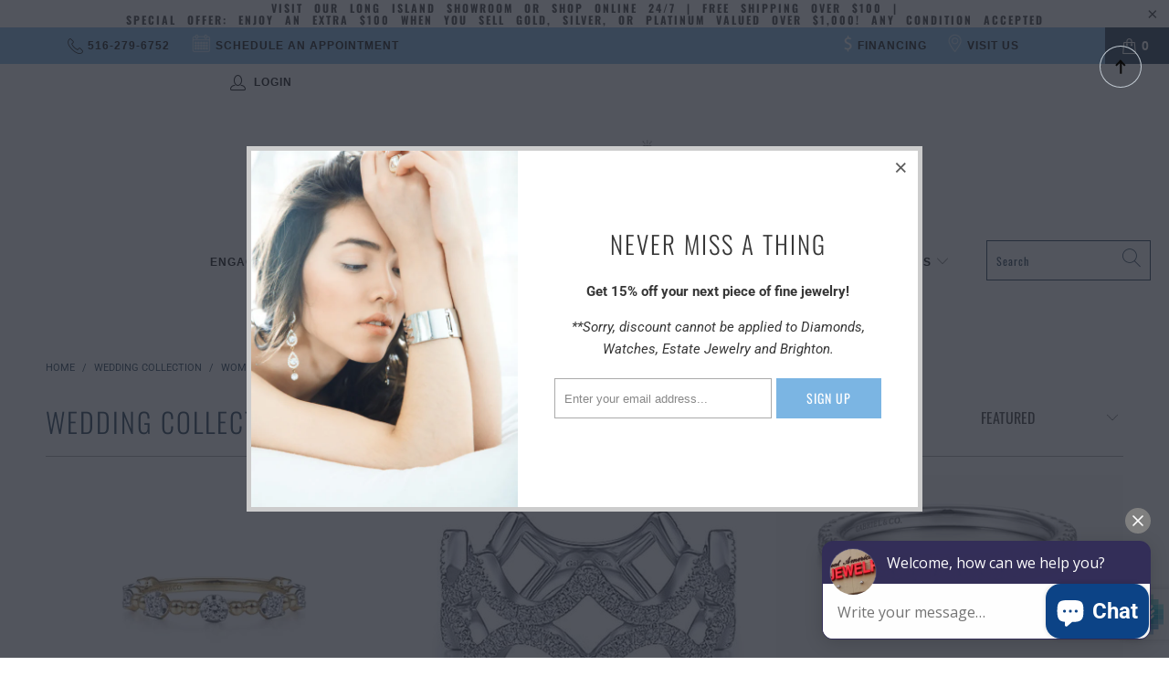

--- FILE ---
content_type: text/html; charset=utf-8
request_url: https://greatamericanjewelers.com/collections/wedding/womens
body_size: 48217
content:


 <!DOCTYPE html>
<html lang="en"> <head>
<!-- Google tag (gtag.js) -->
<script async src="https://www.googletagmanager.com/gtag/js?id=AW-11026374572">
</script>
<script>
  window.dataLayer = window.dataLayer || [];
  function gtag(){dataLayer.push(arguments);}
  gtag('js', new Date());

  gtag('config', 'AW-11026374572');
</script> <meta charset="utf-8"> <meta http-equiv="cleartype" content="on"> <meta name="robots" content="index,follow"> <meta name="facebook-domain-verification" content="mkm0lttdnghy25jiq8zvdcq3zo7ys7" /> <!-- Mobile Specific Metas --> <meta name="HandheldFriendly" content="True"> <meta name="MobileOptimized" content="320"> <meta name="viewport" content="width=device-width,initial-scale=1"> <meta name="theme-color" content="#ffffff"> <title>
      Wedding Collection Tagged "womens" - GREAT AMERICAN JEWELRY ONLINE</title> <link rel="preconnect dns-prefetch" href="https://fonts.shopifycdn.com" /> <link rel="preconnect dns-prefetch" href="https://cdn.shopify.com" /> <link rel="preconnect dns-prefetch" href="https://v.shopify.com" /> <link rel="preconnect dns-prefetch" href="https://cdn.shopifycloud.com" /> <link rel="stylesheet" href="https://cdnjs.cloudflare.com/ajax/libs/fancybox/3.5.6/jquery.fancybox.css"> <!-- Stylesheets for Turbo "6.0.4" --> <link href="//greatamericanjewelers.com/cdn/shop/t/14/assets/styles.scss.css?v=139421178069374571451762288800" rel="stylesheet" type="text/css" media="all" /> <script defer async src="https://chat.broadly.com/javascript/chat.js"
data-broadly-chat-id="5bd1e9c76b262000127a5fe0"></script> <script>
      window.lazySizesConfig = window.lazySizesConfig || {};

      lazySizesConfig.expand = 300;
      lazySizesConfig.loadHidden = false;

      /*! lazysizes - v4.1.4 */
      !function(a,b){var c=b(a,a.document);a.lazySizes=c,"object"==typeof module&&module.exports&&(module.exports=c)}(window,function(a,b){"use strict";if(b.getElementsByClassName){var c,d,e=b.documentElement,f=a.Date,g=a.HTMLPictureElement,h="addEventListener",i="getAttribute",j=a[h],k=a.setTimeout,l=a.requestAnimationFrame||k,m=a.requestIdleCallback,n=/^picture$/i,o=["load","error","lazyincluded","_lazyloaded"],p={},q=Array.prototype.forEach,r=function(a,b){return p[b]||(p[b]=new RegExp("(\\s|^)"+b+"(\\s|$)")),p[b].test(a[i]("class")||"")&&p[b]},s=function(a,b){r(a,b)||a.setAttribute("class",(a[i]("class")||"").trim()+" "+b)},t=function(a,b){var c;(c=r(a,b))&&a.setAttribute("class",(a[i]("class")||"").replace(c," "))},u=function(a,b,c){var d=c?h:"removeEventListener";c&&u(a,b),o.forEach(function(c){a[d](c,b)})},v=function(a,d,e,f,g){var h=b.createEvent("Event");return e||(e={}),e.instance=c,h.initEvent(d,!f,!g),h.detail=e,a.dispatchEvent(h),h},w=function(b,c){var e;!g&&(e=a.picturefill||d.pf)?(c&&c.src&&!b[i]("srcset")&&b.setAttribute("srcset",c.src),e({reevaluate:!0,elements:[b]})):c&&c.src&&(b.src=c.src)},x=function(a,b){return(getComputedStyle(a,null)||{})[b]},y=function(a,b,c){for(c=c||a.offsetWidth;c<d.minSize&&b&&!a._lazysizesWidth;)c=b.offsetWidth,b=b.parentNode;return c},z=function(){var a,c,d=[],e=[],f=d,g=function(){var b=f;for(f=d.length?e:d,a=!0,c=!1;b.length;)b.shift()();a=!1},h=function(d,e){a&&!e?d.apply(this,arguments):(f.push(d),c||(c=!0,(b.hidden?k:l)(g)))};return h._lsFlush=g,h}(),A=function(a,b){return b?function(){z(a)}:function(){var b=this,c=arguments;z(function(){a.apply(b,c)})}},B=function(a){var b,c=0,e=d.throttleDelay,g=d.ricTimeout,h=function(){b=!1,c=f.now(),a()},i=m&&g>49?function(){m(h,{timeout:g}),g!==d.ricTimeout&&(g=d.ricTimeout)}:A(function(){k(h)},!0);return function(a){var d;(a=a===!0)&&(g=33),b||(b=!0,d=e-(f.now()-c),0>d&&(d=0),a||9>d?i():k(i,d))}},C=function(a){var b,c,d=99,e=function(){b=null,a()},g=function(){var a=f.now()-c;d>a?k(g,d-a):(m||e)(e)};return function(){c=f.now(),b||(b=k(g,d))}};!function(){var b,c={lazyClass:"lazyload",loadedClass:"lazyloaded",loadingClass:"lazyloading",preloadClass:"lazypreload",errorClass:"lazyerror",autosizesClass:"lazyautosizes",srcAttr:"data-src",srcsetAttr:"data-srcset",sizesAttr:"data-sizes",minSize:40,customMedia:{},init:!0,expFactor:1.5,hFac:.8,loadMode:2,loadHidden:!0,ricTimeout:0,throttleDelay:125};d=a.lazySizesConfig||a.lazysizesConfig||{};for(b in c)b in d||(d[b]=c[b]);a.lazySizesConfig=d,k(function(){d.init&&F()})}();var D=function(){var g,l,m,o,p,y,D,F,G,H,I,J,K,L,M=/^img$/i,N=/^iframe$/i,O="onscroll"in a&&!/(gle|ing)bot/.test(navigator.userAgent),P=0,Q=0,R=0,S=-1,T=function(a){R--,a&&a.target&&u(a.target,T),(!a||0>R||!a.target)&&(R=0)},U=function(a,c){var d,f=a,g="hidden"==x(b.body,"visibility")||"hidden"!=x(a.parentNode,"visibility")&&"hidden"!=x(a,"visibility");for(F-=c,I+=c,G-=c,H+=c;g&&(f=f.offsetParent)&&f!=b.body&&f!=e;)g=(x(f,"opacity")||1)>0,g&&"visible"!=x(f,"overflow")&&(d=f.getBoundingClientRect(),g=H>d.left&&G<d.right&&I>d.top-1&&F<d.bottom+1);return g},V=function(){var a,f,h,j,k,m,n,p,q,r=c.elements;if((o=d.loadMode)&&8>R&&(a=r.length)){f=0,S++,null==K&&("expand"in d||(d.expand=e.clientHeight>500&&e.clientWidth>500?500:370),J=d.expand,K=J*d.expFactor),K>Q&&1>R&&S>2&&o>2&&!b.hidden?(Q=K,S=0):Q=o>1&&S>1&&6>R?J:P;for(;a>f;f++)if(r[f]&&!r[f]._lazyRace)if(O)if((p=r[f][i]("data-expand"))&&(m=1*p)||(m=Q),q!==m&&(y=innerWidth+m*L,D=innerHeight+m,n=-1*m,q=m),h=r[f].getBoundingClientRect(),(I=h.bottom)>=n&&(F=h.top)<=D&&(H=h.right)>=n*L&&(G=h.left)<=y&&(I||H||G||F)&&(d.loadHidden||"hidden"!=x(r[f],"visibility"))&&(l&&3>R&&!p&&(3>o||4>S)||U(r[f],m))){if(ba(r[f]),k=!0,R>9)break}else!k&&l&&!j&&4>R&&4>S&&o>2&&(g[0]||d.preloadAfterLoad)&&(g[0]||!p&&(I||H||G||F||"auto"!=r[f][i](d.sizesAttr)))&&(j=g[0]||r[f]);else ba(r[f]);j&&!k&&ba(j)}},W=B(V),X=function(a){s(a.target,d.loadedClass),t(a.target,d.loadingClass),u(a.target,Z),v(a.target,"lazyloaded")},Y=A(X),Z=function(a){Y({target:a.target})},$=function(a,b){try{a.contentWindow.location.replace(b)}catch(c){a.src=b}},_=function(a){var b,c=a[i](d.srcsetAttr);(b=d.customMedia[a[i]("data-media")||a[i]("media")])&&a.setAttribute("media",b),c&&a.setAttribute("srcset",c)},aa=A(function(a,b,c,e,f){var g,h,j,l,o,p;(o=v(a,"lazybeforeunveil",b)).defaultPrevented||(e&&(c?s(a,d.autosizesClass):a.setAttribute("sizes",e)),h=a[i](d.srcsetAttr),g=a[i](d.srcAttr),f&&(j=a.parentNode,l=j&&n.test(j.nodeName||"")),p=b.firesLoad||"src"in a&&(h||g||l),o={target:a},p&&(u(a,T,!0),clearTimeout(m),m=k(T,2500),s(a,d.loadingClass),u(a,Z,!0)),l&&q.call(j.getElementsByTagName("source"),_),h?a.setAttribute("srcset",h):g&&!l&&(N.test(a.nodeName)?$(a,g):a.src=g),f&&(h||l)&&w(a,{src:g})),a._lazyRace&&delete a._lazyRace,t(a,d.lazyClass),z(function(){(!p||a.complete&&a.naturalWidth>1)&&(p?T(o):R--,X(o))},!0)}),ba=function(a){var b,c=M.test(a.nodeName),e=c&&(a[i](d.sizesAttr)||a[i]("sizes")),f="auto"==e;(!f&&l||!c||!a[i]("src")&&!a.srcset||a.complete||r(a,d.errorClass)||!r(a,d.lazyClass))&&(b=v(a,"lazyunveilread").detail,f&&E.updateElem(a,!0,a.offsetWidth),a._lazyRace=!0,R++,aa(a,b,f,e,c))},ca=function(){if(!l){if(f.now()-p<999)return void k(ca,999);var a=C(function(){d.loadMode=3,W()});l=!0,d.loadMode=3,W(),j("scroll",function(){3==d.loadMode&&(d.loadMode=2),a()},!0)}};return{_:function(){p=f.now(),c.elements=b.getElementsByClassName(d.lazyClass),g=b.getElementsByClassName(d.lazyClass+" "+d.preloadClass),L=d.hFac,j("scroll",W,!0),j("resize",W,!0),a.MutationObserver?new MutationObserver(W).observe(e,{childList:!0,subtree:!0,attributes:!0}):(e[h]("DOMNodeInserted",W,!0),e[h]("DOMAttrModified",W,!0),setInterval(W,999)),j("hashchange",W,!0),["focus","mouseover","click","load","transitionend","animationend","webkitAnimationEnd"].forEach(function(a){b[h](a,W,!0)}),/d$|^c/.test(b.readyState)?ca():(j("load",ca),b[h]("DOMContentLoaded",W),k(ca,2e4)),c.elements.length?(V(),z._lsFlush()):W()},checkElems:W,unveil:ba}}(),E=function(){var a,c=A(function(a,b,c,d){var e,f,g;if(a._lazysizesWidth=d,d+="px",a.setAttribute("sizes",d),n.test(b.nodeName||""))for(e=b.getElementsByTagName("source"),f=0,g=e.length;g>f;f++)e[f].setAttribute("sizes",d);c.detail.dataAttr||w(a,c.detail)}),e=function(a,b,d){var e,f=a.parentNode;f&&(d=y(a,f,d),e=v(a,"lazybeforesizes",{width:d,dataAttr:!!b}),e.defaultPrevented||(d=e.detail.width,d&&d!==a._lazysizesWidth&&c(a,f,e,d)))},f=function(){var b,c=a.length;if(c)for(b=0;c>b;b++)e(a[b])},g=C(f);return{_:function(){a=b.getElementsByClassName(d.autosizesClass),j("resize",g)},checkElems:g,updateElem:e}}(),F=function(){F.i||(F.i=!0,E._(),D._())};return c={cfg:d,autoSizer:E,loader:D,init:F,uP:w,aC:s,rC:t,hC:r,fire:v,gW:y,rAF:z}}});

      /*! lazysizes - v4.1.4 */
      !function(a,b){var c=function(){b(a.lazySizes),a.removeEventListener("lazyunveilread",c,!0)};b=b.bind(null,a,a.document),"object"==typeof module&&module.exports?b(require("lazysizes")):a.lazySizes?c():a.addEventListener("lazyunveilread",c,!0)}(window,function(a,b,c){"use strict";function d(){this.ratioElems=b.getElementsByClassName("lazyaspectratio"),this._setupEvents(),this.processImages()}if(a.addEventListener){var e,f,g,h=Array.prototype.forEach,i=/^picture$/i,j="data-aspectratio",k="img["+j+"]",l=function(b){return a.matchMedia?(l=function(a){return!a||(matchMedia(a)||{}).matches})(b):a.Modernizr&&Modernizr.mq?!b||Modernizr.mq(b):!b},m=c.aC,n=c.rC,o=c.cfg;d.prototype={_setupEvents:function(){var a=this,c=function(b){b.naturalWidth<36?a.addAspectRatio(b,!0):a.removeAspectRatio(b,!0)},d=function(){a.processImages()};b.addEventListener("load",function(a){a.target.getAttribute&&a.target.getAttribute(j)&&c(a.target)},!0),addEventListener("resize",function(){var b,d=function(){h.call(a.ratioElems,c)};return function(){clearTimeout(b),b=setTimeout(d,99)}}()),b.addEventListener("DOMContentLoaded",d),addEventListener("load",d)},processImages:function(a){var c,d;a||(a=b),c="length"in a&&!a.nodeName?a:a.querySelectorAll(k);for(d=0;d<c.length;d++)c[d].naturalWidth>36?this.removeAspectRatio(c[d]):this.addAspectRatio(c[d])},getSelectedRatio:function(a){var b,c,d,e,f,g=a.parentNode;if(g&&i.test(g.nodeName||""))for(d=g.getElementsByTagName("source"),b=0,c=d.length;c>b;b++)if(e=d[b].getAttribute("data-media")||d[b].getAttribute("media"),o.customMedia[e]&&(e=o.customMedia[e]),l(e)){f=d[b].getAttribute(j);break}return f||a.getAttribute(j)||""},parseRatio:function(){var a=/^\s*([+\d\.]+)(\s*[\/x]\s*([+\d\.]+))?\s*$/,b={};return function(c){var d;return!b[c]&&(d=c.match(a))&&(d[3]?b[c]=d[1]/d[3]:b[c]=1*d[1]),b[c]}}(),addAspectRatio:function(b,c){var d,e=b.offsetWidth,f=b.offsetHeight;return c||m(b,"lazyaspectratio"),36>e&&0>=f?void((e||f&&a.console)&&console.log("Define width or height of image, so we can calculate the other dimension")):(d=this.getSelectedRatio(b),d=this.parseRatio(d),void(d&&(e?b.style.height=e/d+"px":b.style.width=f*d+"px")))},removeAspectRatio:function(a){n(a,"lazyaspectratio"),a.style.height="",a.style.width="",a.removeAttribute(j)}},f=function(){g=a.jQuery||a.Zepto||a.shoestring||a.$,g&&g.fn&&!g.fn.imageRatio&&g.fn.filter&&g.fn.add&&g.fn.find?g.fn.imageRatio=function(){return e.processImages(this.find(k).add(this.filter(k))),this}:g=!1},f(),setTimeout(f),e=new d,a.imageRatio=e,"object"==typeof module&&module.exports?module.exports=e:"function"==typeof define&&define.amd&&define(e)}});

        /*! lazysizes - v4.1.5 */
        !function(a,b){var c=function(){b(a.lazySizes),a.removeEventListener("lazyunveilread",c,!0)};b=b.bind(null,a,a.document),"object"==typeof module&&module.exports?b(require("lazysizes")):a.lazySizes?c():a.addEventListener("lazyunveilread",c,!0)}(window,function(a,b,c){"use strict";if(a.addEventListener){var d=/\s+/g,e=/\s*\|\s+|\s+\|\s*/g,f=/^(.+?)(?:\s+\[\s*(.+?)\s*\])(?:\s+\[\s*(.+?)\s*\])?$/,g=/^\s*\(*\s*type\s*:\s*(.+?)\s*\)*\s*$/,h=/\(|\)|'/,i={contain:1,cover:1},j=function(a){var b=c.gW(a,a.parentNode);return(!a._lazysizesWidth||b>a._lazysizesWidth)&&(a._lazysizesWidth=b),a._lazysizesWidth},k=function(a){var b;return b=(getComputedStyle(a)||{getPropertyValue:function(){}}).getPropertyValue("background-size"),!i[b]&&i[a.style.backgroundSize]&&(b=a.style.backgroundSize),b},l=function(a,b){if(b){var c=b.match(g);c&&c[1]?a.setAttribute("type",c[1]):a.setAttribute("media",lazySizesConfig.customMedia[b]||b)}},m=function(a,c,g){var h=b.createElement("picture"),i=c.getAttribute(lazySizesConfig.sizesAttr),j=c.getAttribute("data-ratio"),k=c.getAttribute("data-optimumx");c._lazybgset&&c._lazybgset.parentNode==c&&c.removeChild(c._lazybgset),Object.defineProperty(g,"_lazybgset",{value:c,writable:!0}),Object.defineProperty(c,"_lazybgset",{value:h,writable:!0}),a=a.replace(d," ").split(e),h.style.display="none",g.className=lazySizesConfig.lazyClass,1!=a.length||i||(i="auto"),a.forEach(function(a){var c,d=b.createElement("source");i&&"auto"!=i&&d.setAttribute("sizes",i),(c=a.match(f))?(d.setAttribute(lazySizesConfig.srcsetAttr,c[1]),l(d,c[2]),l(d,c[3])):d.setAttribute(lazySizesConfig.srcsetAttr,a),h.appendChild(d)}),i&&(g.setAttribute(lazySizesConfig.sizesAttr,i),c.removeAttribute(lazySizesConfig.sizesAttr),c.removeAttribute("sizes")),k&&g.setAttribute("data-optimumx",k),j&&g.setAttribute("data-ratio",j),h.appendChild(g),c.appendChild(h)},n=function(a){if(a.target._lazybgset){var b=a.target,d=b._lazybgset,e=b.currentSrc||b.src;if(e){var f=c.fire(d,"bgsetproxy",{src:e,useSrc:h.test(e)?JSON.stringify(e):e});f.defaultPrevented||(d.style.backgroundImage="url("+f.detail.useSrc+")")}b._lazybgsetLoading&&(c.fire(d,"_lazyloaded",{},!1,!0),delete b._lazybgsetLoading)}};addEventListener("lazybeforeunveil",function(a){var d,e,f;!a.defaultPrevented&&(d=a.target.getAttribute("data-bgset"))&&(f=a.target,e=b.createElement("img"),e.alt="",e._lazybgsetLoading=!0,a.detail.firesLoad=!0,m(d,f,e),setTimeout(function(){c.loader.unveil(e),c.rAF(function(){c.fire(e,"_lazyloaded",{},!0,!0),e.complete&&n({target:e})})}))}),b.addEventListener("load",n,!0),a.addEventListener("lazybeforesizes",function(a){if(a.detail.instance==c&&a.target._lazybgset&&a.detail.dataAttr){var b=a.target._lazybgset,d=k(b);i[d]&&(a.target._lazysizesParentFit=d,c.rAF(function(){a.target.setAttribute("data-parent-fit",d),a.target._lazysizesParentFit&&delete a.target._lazysizesParentFit}))}},!0),b.documentElement.addEventListener("lazybeforesizes",function(a){!a.defaultPrevented&&a.target._lazybgset&&a.detail.instance==c&&(a.detail.width=j(a.target._lazybgset))})}});</script> <link rel="shortcut icon" type="image/x-icon" href="//greatamericanjewelers.com/cdn/shop/files/GAJ-Logo6_1_410x_d0b8f6c0-039a-437e-95a8-817f5271ddef_180x180.jpg?v=1621884558"> <link rel="apple-touch-icon" href="//greatamericanjewelers.com/cdn/shop/files/GAJ-Logo6_1_410x_d0b8f6c0-039a-437e-95a8-817f5271ddef_180x180.jpg?v=1621884558"/> <link rel="apple-touch-icon" sizes="57x57" href="//greatamericanjewelers.com/cdn/shop/files/GAJ-Logo6_1_410x_d0b8f6c0-039a-437e-95a8-817f5271ddef_57x57.jpg?v=1621884558"/> <link rel="apple-touch-icon" sizes="60x60" href="//greatamericanjewelers.com/cdn/shop/files/GAJ-Logo6_1_410x_d0b8f6c0-039a-437e-95a8-817f5271ddef_60x60.jpg?v=1621884558"/> <link rel="apple-touch-icon" sizes="72x72" href="//greatamericanjewelers.com/cdn/shop/files/GAJ-Logo6_1_410x_d0b8f6c0-039a-437e-95a8-817f5271ddef_72x72.jpg?v=1621884558"/> <link rel="apple-touch-icon" sizes="76x76" href="//greatamericanjewelers.com/cdn/shop/files/GAJ-Logo6_1_410x_d0b8f6c0-039a-437e-95a8-817f5271ddef_76x76.jpg?v=1621884558"/> <link rel="apple-touch-icon" sizes="114x114" href="//greatamericanjewelers.com/cdn/shop/files/GAJ-Logo6_1_410x_d0b8f6c0-039a-437e-95a8-817f5271ddef_114x114.jpg?v=1621884558"/> <link rel="apple-touch-icon" sizes="180x180" href="//greatamericanjewelers.com/cdn/shop/files/GAJ-Logo6_1_410x_d0b8f6c0-039a-437e-95a8-817f5271ddef_180x180.jpg?v=1621884558"/> <link rel="apple-touch-icon" sizes="228x228" href="//greatamericanjewelers.com/cdn/shop/files/GAJ-Logo6_1_410x_d0b8f6c0-039a-437e-95a8-817f5271ddef_228x228.jpg?v=1621884558"/> <link rel="canonical" href="https://greatamericanjewelers.com/collections/wedding/womens" /> <script>window.performance && window.performance.mark && window.performance.mark('shopify.content_for_header.start');</script><meta name="google-site-verification" content="t_yzUH67IjUrbgd_MAFHDohfQv5lLCVY-ilF1CZ9LQQ">
<meta name="google-site-verification" content="BoPaGfsnsXsQuwbjpzukecEStTiJHXARMfkxX_Qnz9Q">
<meta name="facebook-domain-verification" content="o0syafbiafs9gcgkjsq23g0x4xpc79">
<meta id="shopify-digital-wallet" name="shopify-digital-wallet" content="/29549920349/digital_wallets/dialog">
<meta name="shopify-checkout-api-token" content="bdb411db13c8051d577a6b97c8e0d2e2">
<meta id="in-context-paypal-metadata" data-shop-id="29549920349" data-venmo-supported="false" data-environment="production" data-locale="en_US" data-paypal-v4="true" data-currency="USD">
<link rel="alternate" type="application/atom+xml" title="Feed" href="/collections/wedding/womens.atom" />
<link rel="alternate" type="application/json+oembed" href="https://greatamericanjewelers.com/collections/wedding/womens.oembed">
<script async="async" src="/checkouts/internal/preloads.js?locale=en-US"></script>
<link rel="preconnect" href="https://shop.app" crossorigin="anonymous">
<script async="async" src="https://shop.app/checkouts/internal/preloads.js?locale=en-US&shop_id=29549920349" crossorigin="anonymous"></script>
<script id="apple-pay-shop-capabilities" type="application/json">{"shopId":29549920349,"countryCode":"US","currencyCode":"USD","merchantCapabilities":["supports3DS"],"merchantId":"gid:\/\/shopify\/Shop\/29549920349","merchantName":"GREAT AMERICAN JEWELRY ONLINE","requiredBillingContactFields":["postalAddress","email","phone"],"requiredShippingContactFields":["postalAddress","email","phone"],"shippingType":"shipping","supportedNetworks":["visa","masterCard","amex","discover","elo","jcb"],"total":{"type":"pending","label":"GREAT AMERICAN JEWELRY ONLINE","amount":"1.00"},"shopifyPaymentsEnabled":true,"supportsSubscriptions":true}</script>
<script id="shopify-features" type="application/json">{"accessToken":"bdb411db13c8051d577a6b97c8e0d2e2","betas":["rich-media-storefront-analytics"],"domain":"greatamericanjewelers.com","predictiveSearch":true,"shopId":29549920349,"locale":"en"}</script>
<script>var Shopify = Shopify || {};
Shopify.shop = "great-american-jewelry-online.myshopify.com";
Shopify.locale = "en";
Shopify.currency = {"active":"USD","rate":"1.0"};
Shopify.country = "US";
Shopify.theme = {"name":"Turbo - Flash Update - May 2022","id":124444115037,"schema_name":"Turbo","schema_version":"6.0.4","theme_store_id":null,"role":"main"};
Shopify.theme.handle = "null";
Shopify.theme.style = {"id":null,"handle":null};
Shopify.cdnHost = "greatamericanjewelers.com/cdn";
Shopify.routes = Shopify.routes || {};
Shopify.routes.root = "/";</script>
<script type="module">!function(o){(o.Shopify=o.Shopify||{}).modules=!0}(window);</script>
<script>!function(o){function n(){var o=[];function n(){o.push(Array.prototype.slice.apply(arguments))}return n.q=o,n}var t=o.Shopify=o.Shopify||{};t.loadFeatures=n(),t.autoloadFeatures=n()}(window);</script>
<script>
  window.ShopifyPay = window.ShopifyPay || {};
  window.ShopifyPay.apiHost = "shop.app\/pay";
  window.ShopifyPay.redirectState = null;
</script>
<script id="shop-js-analytics" type="application/json">{"pageType":"collection"}</script>
<script defer="defer" async type="module" src="//greatamericanjewelers.com/cdn/shopifycloud/shop-js/modules/v2/client.init-shop-cart-sync_C5BV16lS.en.esm.js"></script>
<script defer="defer" async type="module" src="//greatamericanjewelers.com/cdn/shopifycloud/shop-js/modules/v2/chunk.common_CygWptCX.esm.js"></script>
<script type="module">
  await import("//greatamericanjewelers.com/cdn/shopifycloud/shop-js/modules/v2/client.init-shop-cart-sync_C5BV16lS.en.esm.js");
await import("//greatamericanjewelers.com/cdn/shopifycloud/shop-js/modules/v2/chunk.common_CygWptCX.esm.js");

  window.Shopify.SignInWithShop?.initShopCartSync?.({"fedCMEnabled":true,"windoidEnabled":true});

</script>
<script>
  window.Shopify = window.Shopify || {};
  if (!window.Shopify.featureAssets) window.Shopify.featureAssets = {};
  window.Shopify.featureAssets['shop-js'] = {"shop-cart-sync":["modules/v2/client.shop-cart-sync_ZFArdW7E.en.esm.js","modules/v2/chunk.common_CygWptCX.esm.js"],"init-fed-cm":["modules/v2/client.init-fed-cm_CmiC4vf6.en.esm.js","modules/v2/chunk.common_CygWptCX.esm.js"],"shop-button":["modules/v2/client.shop-button_tlx5R9nI.en.esm.js","modules/v2/chunk.common_CygWptCX.esm.js"],"shop-cash-offers":["modules/v2/client.shop-cash-offers_DOA2yAJr.en.esm.js","modules/v2/chunk.common_CygWptCX.esm.js","modules/v2/chunk.modal_D71HUcav.esm.js"],"init-windoid":["modules/v2/client.init-windoid_sURxWdc1.en.esm.js","modules/v2/chunk.common_CygWptCX.esm.js"],"shop-toast-manager":["modules/v2/client.shop-toast-manager_ClPi3nE9.en.esm.js","modules/v2/chunk.common_CygWptCX.esm.js"],"init-shop-email-lookup-coordinator":["modules/v2/client.init-shop-email-lookup-coordinator_B8hsDcYM.en.esm.js","modules/v2/chunk.common_CygWptCX.esm.js"],"init-shop-cart-sync":["modules/v2/client.init-shop-cart-sync_C5BV16lS.en.esm.js","modules/v2/chunk.common_CygWptCX.esm.js"],"avatar":["modules/v2/client.avatar_BTnouDA3.en.esm.js"],"pay-button":["modules/v2/client.pay-button_FdsNuTd3.en.esm.js","modules/v2/chunk.common_CygWptCX.esm.js"],"init-customer-accounts":["modules/v2/client.init-customer-accounts_DxDtT_ad.en.esm.js","modules/v2/client.shop-login-button_C5VAVYt1.en.esm.js","modules/v2/chunk.common_CygWptCX.esm.js","modules/v2/chunk.modal_D71HUcav.esm.js"],"init-shop-for-new-customer-accounts":["modules/v2/client.init-shop-for-new-customer-accounts_ChsxoAhi.en.esm.js","modules/v2/client.shop-login-button_C5VAVYt1.en.esm.js","modules/v2/chunk.common_CygWptCX.esm.js","modules/v2/chunk.modal_D71HUcav.esm.js"],"shop-login-button":["modules/v2/client.shop-login-button_C5VAVYt1.en.esm.js","modules/v2/chunk.common_CygWptCX.esm.js","modules/v2/chunk.modal_D71HUcav.esm.js"],"init-customer-accounts-sign-up":["modules/v2/client.init-customer-accounts-sign-up_CPSyQ0Tj.en.esm.js","modules/v2/client.shop-login-button_C5VAVYt1.en.esm.js","modules/v2/chunk.common_CygWptCX.esm.js","modules/v2/chunk.modal_D71HUcav.esm.js"],"shop-follow-button":["modules/v2/client.shop-follow-button_Cva4Ekp9.en.esm.js","modules/v2/chunk.common_CygWptCX.esm.js","modules/v2/chunk.modal_D71HUcav.esm.js"],"checkout-modal":["modules/v2/client.checkout-modal_BPM8l0SH.en.esm.js","modules/v2/chunk.common_CygWptCX.esm.js","modules/v2/chunk.modal_D71HUcav.esm.js"],"lead-capture":["modules/v2/client.lead-capture_Bi8yE_yS.en.esm.js","modules/v2/chunk.common_CygWptCX.esm.js","modules/v2/chunk.modal_D71HUcav.esm.js"],"shop-login":["modules/v2/client.shop-login_D6lNrXab.en.esm.js","modules/v2/chunk.common_CygWptCX.esm.js","modules/v2/chunk.modal_D71HUcav.esm.js"],"payment-terms":["modules/v2/client.payment-terms_CZxnsJam.en.esm.js","modules/v2/chunk.common_CygWptCX.esm.js","modules/v2/chunk.modal_D71HUcav.esm.js"]};
</script>
<script>(function() {
  var isLoaded = false;
  function asyncLoad() {
    if (isLoaded) return;
    isLoaded = true;
    var urls = ["https:\/\/formbuilder.hulkapps.com\/skeletopapp.js?shop=great-american-jewelry-online.myshopify.com","\/\/swymv3free-01.azureedge.net\/code\/swym-shopify.js?shop=great-american-jewelry-online.myshopify.com","https:\/\/services.nofraud.com\/js\/device.js?shop=great-american-jewelry-online.myshopify.com"];
    for (var i = 0; i <urls.length; i++) {
      var s = document.createElement('script');
      s.type = 'text/javascript';
      s.async = true;
      s.src = urls[i];
      var x = document.getElementsByTagName('script')[0];
      x.parentNode.insertBefore(s, x);
    }
  };
  if(window.attachEvent) {
    window.attachEvent('onload', asyncLoad);
  } else {
    window.addEventListener('load', asyncLoad, false);
  }
})();</script>
<script id="__st">var __st={"a":29549920349,"offset":-18000,"reqid":"8ac1369f-1d13-4c6f-9936-9ce4608fc8a6-1768836334","pageurl":"greatamericanjewelers.com\/collections\/wedding\/womens","u":"9c648e91e1ec","p":"collection","rtyp":"collection","rid":165547409501};</script>
<script>window.ShopifyPaypalV4VisibilityTracking = true;</script>
<script id="captcha-bootstrap">!function(){'use strict';const t='contact',e='account',n='new_comment',o=[[t,t],['blogs',n],['comments',n],[t,'customer']],c=[[e,'customer_login'],[e,'guest_login'],[e,'recover_customer_password'],[e,'create_customer']],r=t=>t.map((([t,e])=>`form[action*='/${t}']:not([data-nocaptcha='true']) input[name='form_type'][value='${e}']`)).join(','),a=t=>()=>t?[...document.querySelectorAll(t)].map((t=>t.form)):[];function s(){const t=[...o],e=r(t);return a(e)}const i='password',u='form_key',d=['recaptcha-v3-token','g-recaptcha-response','h-captcha-response',i],f=()=>{try{return window.sessionStorage}catch{return}},m='__shopify_v',_=t=>t.elements[u];function p(t,e,n=!1){try{const o=window.sessionStorage,c=JSON.parse(o.getItem(e)),{data:r}=function(t){const{data:e,action:n}=t;return t[m]||n?{data:e,action:n}:{data:t,action:n}}(c);for(const[e,n]of Object.entries(r))t.elements[e]&&(t.elements[e].value=n);n&&o.removeItem(e)}catch(o){console.error('form repopulation failed',{error:o})}}const l='form_type',E='cptcha';function T(t){t.dataset[E]=!0}const w=window,h=w.document,L='Shopify',v='ce_forms',y='captcha';let A=!1;((t,e)=>{const n=(g='f06e6c50-85a8-45c8-87d0-21a2b65856fe',I='https://cdn.shopify.com/shopifycloud/storefront-forms-hcaptcha/ce_storefront_forms_captcha_hcaptcha.v1.5.2.iife.js',D={infoText:'Protected by hCaptcha',privacyText:'Privacy',termsText:'Terms'},(t,e,n)=>{const o=w[L][v],c=o.bindForm;if(c)return c(t,g,e,D).then(n);var r;o.q.push([[t,g,e,D],n]),r=I,A||(h.body.append(Object.assign(h.createElement('script'),{id:'captcha-provider',async:!0,src:r})),A=!0)});var g,I,D;w[L]=w[L]||{},w[L][v]=w[L][v]||{},w[L][v].q=[],w[L][y]=w[L][y]||{},w[L][y].protect=function(t,e){n(t,void 0,e),T(t)},Object.freeze(w[L][y]),function(t,e,n,w,h,L){const[v,y,A,g]=function(t,e,n){const i=e?o:[],u=t?c:[],d=[...i,...u],f=r(d),m=r(i),_=r(d.filter((([t,e])=>n.includes(e))));return[a(f),a(m),a(_),s()]}(w,h,L),I=t=>{const e=t.target;return e instanceof HTMLFormElement?e:e&&e.form},D=t=>v().includes(t);t.addEventListener('submit',(t=>{const e=I(t);if(!e)return;const n=D(e)&&!e.dataset.hcaptchaBound&&!e.dataset.recaptchaBound,o=_(e),c=g().includes(e)&&(!o||!o.value);(n||c)&&t.preventDefault(),c&&!n&&(function(t){try{if(!f())return;!function(t){const e=f();if(!e)return;const n=_(t);if(!n)return;const o=n.value;o&&e.removeItem(o)}(t);const e=Array.from(Array(32),(()=>Math.random().toString(36)[2])).join('');!function(t,e){_(t)||t.append(Object.assign(document.createElement('input'),{type:'hidden',name:u})),t.elements[u].value=e}(t,e),function(t,e){const n=f();if(!n)return;const o=[...t.querySelectorAll(`input[type='${i}']`)].map((({name:t})=>t)),c=[...d,...o],r={};for(const[a,s]of new FormData(t).entries())c.includes(a)||(r[a]=s);n.setItem(e,JSON.stringify({[m]:1,action:t.action,data:r}))}(t,e)}catch(e){console.error('failed to persist form',e)}}(e),e.submit())}));const S=(t,e)=>{t&&!t.dataset[E]&&(n(t,e.some((e=>e===t))),T(t))};for(const o of['focusin','change'])t.addEventListener(o,(t=>{const e=I(t);D(e)&&S(e,y())}));const B=e.get('form_key'),M=e.get(l),P=B&&M;t.addEventListener('DOMContentLoaded',(()=>{const t=y();if(P)for(const e of t)e.elements[l].value===M&&p(e,B);[...new Set([...A(),...v().filter((t=>'true'===t.dataset.shopifyCaptcha))])].forEach((e=>S(e,t)))}))}(h,new URLSearchParams(w.location.search),n,t,e,['guest_login'])})(!0,!0)}();</script>
<script integrity="sha256-4kQ18oKyAcykRKYeNunJcIwy7WH5gtpwJnB7kiuLZ1E=" data-source-attribution="shopify.loadfeatures" defer="defer" src="//greatamericanjewelers.com/cdn/shopifycloud/storefront/assets/storefront/load_feature-a0a9edcb.js" crossorigin="anonymous"></script>
<script crossorigin="anonymous" defer="defer" src="//greatamericanjewelers.com/cdn/shopifycloud/storefront/assets/shopify_pay/storefront-65b4c6d7.js?v=20250812"></script>
<script data-source-attribution="shopify.dynamic_checkout.dynamic.init">var Shopify=Shopify||{};Shopify.PaymentButton=Shopify.PaymentButton||{isStorefrontPortableWallets:!0,init:function(){window.Shopify.PaymentButton.init=function(){};var t=document.createElement("script");t.src="https://greatamericanjewelers.com/cdn/shopifycloud/portable-wallets/latest/portable-wallets.en.js",t.type="module",document.head.appendChild(t)}};
</script>
<script data-source-attribution="shopify.dynamic_checkout.buyer_consent">
  function portableWalletsHideBuyerConsent(e){var t=document.getElementById("shopify-buyer-consent"),n=document.getElementById("shopify-subscription-policy-button");t&&n&&(t.classList.add("hidden"),t.setAttribute("aria-hidden","true"),n.removeEventListener("click",e))}function portableWalletsShowBuyerConsent(e){var t=document.getElementById("shopify-buyer-consent"),n=document.getElementById("shopify-subscription-policy-button");t&&n&&(t.classList.remove("hidden"),t.removeAttribute("aria-hidden"),n.addEventListener("click",e))}window.Shopify?.PaymentButton&&(window.Shopify.PaymentButton.hideBuyerConsent=portableWalletsHideBuyerConsent,window.Shopify.PaymentButton.showBuyerConsent=portableWalletsShowBuyerConsent);
</script>
<script>
  function portableWalletsCleanup(e){e&&e.src&&console.error("Failed to load portable wallets script "+e.src);var t=document.querySelectorAll("shopify-accelerated-checkout .shopify-payment-button__skeleton, shopify-accelerated-checkout-cart .wallet-cart-button__skeleton"),e=document.getElementById("shopify-buyer-consent");for(let e=0;e<t.length;e++)t[e].remove();e&&e.remove()}function portableWalletsNotLoadedAsModule(e){e instanceof ErrorEvent&&"string"==typeof e.message&&e.message.includes("import.meta")&&"string"==typeof e.filename&&e.filename.includes("portable-wallets")&&(window.removeEventListener("error",portableWalletsNotLoadedAsModule),window.Shopify.PaymentButton.failedToLoad=e,"loading"===document.readyState?document.addEventListener("DOMContentLoaded",window.Shopify.PaymentButton.init):window.Shopify.PaymentButton.init())}window.addEventListener("error",portableWalletsNotLoadedAsModule);
</script>

<script type="module" src="https://greatamericanjewelers.com/cdn/shopifycloud/portable-wallets/latest/portable-wallets.en.js" onError="portableWalletsCleanup(this)" crossorigin="anonymous"></script>
<script nomodule>
  document.addEventListener("DOMContentLoaded", portableWalletsCleanup);
</script>

<link id="shopify-accelerated-checkout-styles" rel="stylesheet" media="screen" href="https://greatamericanjewelers.com/cdn/shopifycloud/portable-wallets/latest/accelerated-checkout-backwards-compat.css" crossorigin="anonymous">
<style id="shopify-accelerated-checkout-cart">
        #shopify-buyer-consent {
  margin-top: 1em;
  display: inline-block;
  width: 100%;
}

#shopify-buyer-consent.hidden {
  display: none;
}

#shopify-subscription-policy-button {
  background: none;
  border: none;
  padding: 0;
  text-decoration: underline;
  font-size: inherit;
  cursor: pointer;
}

#shopify-subscription-policy-button::before {
  box-shadow: none;
}

      </style>

<script>window.performance && window.performance.mark && window.performance.mark('shopify.content_for_header.end');</script>

    

<meta name="author" content="GREAT AMERICAN JEWELRY ONLINE">
<meta property="og:url" content="https://greatamericanjewelers.com/collections/wedding/womens">
<meta property="og:site_name" content="GREAT AMERICAN JEWELRY ONLINE"> <meta property="og:type" content="product.group"> <meta property="og:title" content="Wedding Collection"> <meta property="og:image" content="https://greatamericanjewelers.com/cdn/shop/files/GAJ-Logo6_1_410x_c642aa53-5b2e-4b92-a4b2-1882c17b2d5e_600x600.jpg?v=1621884772"> <meta property="og:image:secure_url" content="https://greatamericanjewelers.com/cdn/shop/files/GAJ-Logo6_1_410x_c642aa53-5b2e-4b92-a4b2-1882c17b2d5e_600x600.jpg?v=1621884772"> <meta property="og:image:width" content="410"> <meta property="og:image:height" content="182"> <meta property="og:image:alt" content=""> <meta property="og:image" content="https://greatamericanjewelers.com/cdn/shop/files/lr51685y1_600x.png?v=1711640216"> <meta property="og:image:secure_url" content="https://greatamericanjewelers.com/cdn/shop/files/lr51685y1_600x.png?v=1711640216">
  






<meta name="twitter:card" content="summary">


    
    
<!-- Google tag (gtag.js) -->
<script async src="https://www.googletagmanager.com/gtag/js?id=AW-11026374572"></script>
<script>
  window.dataLayer = window.dataLayer || [];
  function gtag(){dataLayer.push(arguments);}
  gtag('js', new Date());

  gtag('config', 'AW-11026374572');</script><!-- BEGIN app block: shopify://apps/king-product-options-variant/blocks/app-embed/ce104259-52b1-4720-9ecf-76b34cae0401 -->

<!-- END app block --><!-- BEGIN app block: shopify://apps/rt-smooth-scroll-to-top/blocks/app-embed/9deaaa80-4e8c-4206-82cc-6f65ed9edc29 --><script>
  window.roarJs = window.roarJs || {};
  roarJs.ScrollUpConfig = {
    metafields: {
      shop: "great-american-jewelry-online.myshopify.com",
      settings: {"enabled":"1","param":{"icon":"","cta":"Back to Top","distance":"0","sticky_progress":"0","show_on":"all","show_mobile":"1"},"position":{"value":"top_right","bottom":"30","top":"50","left":"30","right":"30"},"style":{"gradient":"custom","pattern":"0","custom":{"color":"#0a0a0a","border":"#c4cdd5","background":"#c4cdd5","progress":"#0a0a0a"},"size":"46","shape":"circle","outline":"1","tooltip":{"color":"#fefefe","background":"#0a0a0a"}},"only1":"true"},
      moneyFormat: "${{amount}}"
    }
  }
</script>


<!-- END app block --><!-- BEGIN app block: shopify://apps/userway-website-accessibility/blocks/uw-widget-extension/bc2d8a34-1a37-451b-ab1a-271bc4e9daa7 -->




<script type="text/javascript" async="" src="https://cdn.userway.org/widget.js?account=i7u6ihSRAP&amp;platfAppInstalledSiteId=3508196&amp;shop=greatamericanjewelers.com"></script>

<!-- END app block --><script src="https://cdn.shopify.com/extensions/7bc9bb47-adfa-4267-963e-cadee5096caf/inbox-1252/assets/inbox-chat-loader.js" type="text/javascript" defer="defer"></script>
<script src="https://cdn.shopify.com/extensions/facdc5c6-09f6-4a29-bdc1-99fb86ffdf8b/1.0.0/assets/scrollup.js" type="text/javascript" defer="defer"></script>
<link href="https://cdn.shopify.com/extensions/facdc5c6-09f6-4a29-bdc1-99fb86ffdf8b/1.0.0/assets/scrollup.css" rel="stylesheet" type="text/css" media="all">
<link href="https://monorail-edge.shopifysvc.com" rel="dns-prefetch">
<script>(function(){if ("sendBeacon" in navigator && "performance" in window) {try {var session_token_from_headers = performance.getEntriesByType('navigation')[0].serverTiming.find(x => x.name == '_s').description;} catch {var session_token_from_headers = undefined;}var session_cookie_matches = document.cookie.match(/_shopify_s=([^;]*)/);var session_token_from_cookie = session_cookie_matches && session_cookie_matches.length === 2 ? session_cookie_matches[1] : "";var session_token = session_token_from_headers || session_token_from_cookie || "";function handle_abandonment_event(e) {var entries = performance.getEntries().filter(function(entry) {return /monorail-edge.shopifysvc.com/.test(entry.name);});if (!window.abandonment_tracked && entries.length === 0) {window.abandonment_tracked = true;var currentMs = Date.now();var navigation_start = performance.timing.navigationStart;var payload = {shop_id: 29549920349,url: window.location.href,navigation_start,duration: currentMs - navigation_start,session_token,page_type: "collection"};window.navigator.sendBeacon("https://monorail-edge.shopifysvc.com/v1/produce", JSON.stringify({schema_id: "online_store_buyer_site_abandonment/1.1",payload: payload,metadata: {event_created_at_ms: currentMs,event_sent_at_ms: currentMs}}));}}window.addEventListener('pagehide', handle_abandonment_event);}}());</script>
<script id="web-pixels-manager-setup">(function e(e,d,r,n,o){if(void 0===o&&(o={}),!Boolean(null===(a=null===(i=window.Shopify)||void 0===i?void 0:i.analytics)||void 0===a?void 0:a.replayQueue)){var i,a;window.Shopify=window.Shopify||{};var t=window.Shopify;t.analytics=t.analytics||{};var s=t.analytics;s.replayQueue=[],s.publish=function(e,d,r){return s.replayQueue.push([e,d,r]),!0};try{self.performance.mark("wpm:start")}catch(e){}var l=function(){var e={modern:/Edge?\/(1{2}[4-9]|1[2-9]\d|[2-9]\d{2}|\d{4,})\.\d+(\.\d+|)|Firefox\/(1{2}[4-9]|1[2-9]\d|[2-9]\d{2}|\d{4,})\.\d+(\.\d+|)|Chrom(ium|e)\/(9{2}|\d{3,})\.\d+(\.\d+|)|(Maci|X1{2}).+ Version\/(15\.\d+|(1[6-9]|[2-9]\d|\d{3,})\.\d+)([,.]\d+|)( \(\w+\)|)( Mobile\/\w+|) Safari\/|Chrome.+OPR\/(9{2}|\d{3,})\.\d+\.\d+|(CPU[ +]OS|iPhone[ +]OS|CPU[ +]iPhone|CPU IPhone OS|CPU iPad OS)[ +]+(15[._]\d+|(1[6-9]|[2-9]\d|\d{3,})[._]\d+)([._]\d+|)|Android:?[ /-](13[3-9]|1[4-9]\d|[2-9]\d{2}|\d{4,})(\.\d+|)(\.\d+|)|Android.+Firefox\/(13[5-9]|1[4-9]\d|[2-9]\d{2}|\d{4,})\.\d+(\.\d+|)|Android.+Chrom(ium|e)\/(13[3-9]|1[4-9]\d|[2-9]\d{2}|\d{4,})\.\d+(\.\d+|)|SamsungBrowser\/([2-9]\d|\d{3,})\.\d+/,legacy:/Edge?\/(1[6-9]|[2-9]\d|\d{3,})\.\d+(\.\d+|)|Firefox\/(5[4-9]|[6-9]\d|\d{3,})\.\d+(\.\d+|)|Chrom(ium|e)\/(5[1-9]|[6-9]\d|\d{3,})\.\d+(\.\d+|)([\d.]+$|.*Safari\/(?![\d.]+ Edge\/[\d.]+$))|(Maci|X1{2}).+ Version\/(10\.\d+|(1[1-9]|[2-9]\d|\d{3,})\.\d+)([,.]\d+|)( \(\w+\)|)( Mobile\/\w+|) Safari\/|Chrome.+OPR\/(3[89]|[4-9]\d|\d{3,})\.\d+\.\d+|(CPU[ +]OS|iPhone[ +]OS|CPU[ +]iPhone|CPU IPhone OS|CPU iPad OS)[ +]+(10[._]\d+|(1[1-9]|[2-9]\d|\d{3,})[._]\d+)([._]\d+|)|Android:?[ /-](13[3-9]|1[4-9]\d|[2-9]\d{2}|\d{4,})(\.\d+|)(\.\d+|)|Mobile Safari.+OPR\/([89]\d|\d{3,})\.\d+\.\d+|Android.+Firefox\/(13[5-9]|1[4-9]\d|[2-9]\d{2}|\d{4,})\.\d+(\.\d+|)|Android.+Chrom(ium|e)\/(13[3-9]|1[4-9]\d|[2-9]\d{2}|\d{4,})\.\d+(\.\d+|)|Android.+(UC? ?Browser|UCWEB|U3)[ /]?(15\.([5-9]|\d{2,})|(1[6-9]|[2-9]\d|\d{3,})\.\d+)\.\d+|SamsungBrowser\/(5\.\d+|([6-9]|\d{2,})\.\d+)|Android.+MQ{2}Browser\/(14(\.(9|\d{2,})|)|(1[5-9]|[2-9]\d|\d{3,})(\.\d+|))(\.\d+|)|K[Aa][Ii]OS\/(3\.\d+|([4-9]|\d{2,})\.\d+)(\.\d+|)/},d=e.modern,r=e.legacy,n=navigator.userAgent;return n.match(d)?"modern":n.match(r)?"legacy":"unknown"}(),u="modern"===l?"modern":"legacy",c=(null!=n?n:{modern:"",legacy:""})[u],f=function(e){return[e.baseUrl,"/wpm","/b",e.hashVersion,"modern"===e.buildTarget?"m":"l",".js"].join("")}({baseUrl:d,hashVersion:r,buildTarget:u}),m=function(e){var d=e.version,r=e.bundleTarget,n=e.surface,o=e.pageUrl,i=e.monorailEndpoint;return{emit:function(e){var a=e.status,t=e.errorMsg,s=(new Date).getTime(),l=JSON.stringify({metadata:{event_sent_at_ms:s},events:[{schema_id:"web_pixels_manager_load/3.1",payload:{version:d,bundle_target:r,page_url:o,status:a,surface:n,error_msg:t},metadata:{event_created_at_ms:s}}]});if(!i)return console&&console.warn&&console.warn("[Web Pixels Manager] No Monorail endpoint provided, skipping logging."),!1;try{return self.navigator.sendBeacon.bind(self.navigator)(i,l)}catch(e){}var u=new XMLHttpRequest;try{return u.open("POST",i,!0),u.setRequestHeader("Content-Type","text/plain"),u.send(l),!0}catch(e){return console&&console.warn&&console.warn("[Web Pixels Manager] Got an unhandled error while logging to Monorail."),!1}}}}({version:r,bundleTarget:l,surface:e.surface,pageUrl:self.location.href,monorailEndpoint:e.monorailEndpoint});try{o.browserTarget=l,function(e){var d=e.src,r=e.async,n=void 0===r||r,o=e.onload,i=e.onerror,a=e.sri,t=e.scriptDataAttributes,s=void 0===t?{}:t,l=document.createElement("script"),u=document.querySelector("head"),c=document.querySelector("body");if(l.async=n,l.src=d,a&&(l.integrity=a,l.crossOrigin="anonymous"),s)for(var f in s)if(Object.prototype.hasOwnProperty.call(s,f))try{l.dataset[f]=s[f]}catch(e){}if(o&&l.addEventListener("load",o),i&&l.addEventListener("error",i),u)u.appendChild(l);else{if(!c)throw new Error("Did not find a head or body element to append the script");c.appendChild(l)}}({src:f,async:!0,onload:function(){if(!function(){var e,d;return Boolean(null===(d=null===(e=window.Shopify)||void 0===e?void 0:e.analytics)||void 0===d?void 0:d.initialized)}()){var d=window.webPixelsManager.init(e)||void 0;if(d){var r=window.Shopify.analytics;r.replayQueue.forEach((function(e){var r=e[0],n=e[1],o=e[2];d.publishCustomEvent(r,n,o)})),r.replayQueue=[],r.publish=d.publishCustomEvent,r.visitor=d.visitor,r.initialized=!0}}},onerror:function(){return m.emit({status:"failed",errorMsg:"".concat(f," has failed to load")})},sri:function(e){var d=/^sha384-[A-Za-z0-9+/=]+$/;return"string"==typeof e&&d.test(e)}(c)?c:"",scriptDataAttributes:o}),m.emit({status:"loading"})}catch(e){m.emit({status:"failed",errorMsg:(null==e?void 0:e.message)||"Unknown error"})}}})({shopId: 29549920349,storefrontBaseUrl: "https://greatamericanjewelers.com",extensionsBaseUrl: "https://extensions.shopifycdn.com/cdn/shopifycloud/web-pixels-manager",monorailEndpoint: "https://monorail-edge.shopifysvc.com/unstable/produce_batch",surface: "storefront-renderer",enabledBetaFlags: ["2dca8a86"],webPixelsConfigList: [{"id":"441090141","configuration":"{\"config\":\"{\\\"pixel_id\\\":\\\"GT-K55FFQM\\\",\\\"target_country\\\":\\\"US\\\",\\\"gtag_events\\\":[{\\\"type\\\":\\\"search\\\",\\\"action_label\\\":\\\"GT-K55FFQM\\\"},{\\\"type\\\":\\\"begin_checkout\\\",\\\"action_label\\\":\\\"GT-K55FFQM\\\"},{\\\"type\\\":\\\"view_item\\\",\\\"action_label\\\":[\\\"GT-K55FFQM\\\",\\\"MC-Y34KR3B40H\\\"]},{\\\"type\\\":\\\"purchase\\\",\\\"action_label\\\":[\\\"GT-K55FFQM\\\",\\\"MC-Y34KR3B40H\\\"]},{\\\"type\\\":\\\"page_view\\\",\\\"action_label\\\":[\\\"GT-K55FFQM\\\",\\\"MC-Y34KR3B40H\\\"]},{\\\"type\\\":\\\"add_payment_info\\\",\\\"action_label\\\":\\\"GT-K55FFQM\\\"},{\\\"type\\\":\\\"add_to_cart\\\",\\\"action_label\\\":\\\"GT-K55FFQM\\\"}],\\\"enable_monitoring_mode\\\":false}\"}","eventPayloadVersion":"v1","runtimeContext":"OPEN","scriptVersion":"b2a88bafab3e21179ed38636efcd8a93","type":"APP","apiClientId":1780363,"privacyPurposes":[],"dataSharingAdjustments":{"protectedCustomerApprovalScopes":["read_customer_address","read_customer_email","read_customer_name","read_customer_personal_data","read_customer_phone"]}},{"id":"55640157","configuration":"{\"tagID\":\"2613990599469\"}","eventPayloadVersion":"v1","runtimeContext":"STRICT","scriptVersion":"18031546ee651571ed29edbe71a3550b","type":"APP","apiClientId":3009811,"privacyPurposes":["ANALYTICS","MARKETING","SALE_OF_DATA"],"dataSharingAdjustments":{"protectedCustomerApprovalScopes":["read_customer_address","read_customer_email","read_customer_name","read_customer_personal_data","read_customer_phone"]}},{"id":"shopify-app-pixel","configuration":"{}","eventPayloadVersion":"v1","runtimeContext":"STRICT","scriptVersion":"0450","apiClientId":"shopify-pixel","type":"APP","privacyPurposes":["ANALYTICS","MARKETING"]},{"id":"shopify-custom-pixel","eventPayloadVersion":"v1","runtimeContext":"LAX","scriptVersion":"0450","apiClientId":"shopify-pixel","type":"CUSTOM","privacyPurposes":["ANALYTICS","MARKETING"]}],isMerchantRequest: false,initData: {"shop":{"name":"GREAT AMERICAN JEWELRY ONLINE","paymentSettings":{"currencyCode":"USD"},"myshopifyDomain":"great-american-jewelry-online.myshopify.com","countryCode":"US","storefrontUrl":"https:\/\/greatamericanjewelers.com"},"customer":null,"cart":null,"checkout":null,"productVariants":[],"purchasingCompany":null},},"https://greatamericanjewelers.com/cdn","fcfee988w5aeb613cpc8e4bc33m6693e112",{"modern":"","legacy":""},{"shopId":"29549920349","storefrontBaseUrl":"https:\/\/greatamericanjewelers.com","extensionBaseUrl":"https:\/\/extensions.shopifycdn.com\/cdn\/shopifycloud\/web-pixels-manager","surface":"storefront-renderer","enabledBetaFlags":"[\"2dca8a86\"]","isMerchantRequest":"false","hashVersion":"fcfee988w5aeb613cpc8e4bc33m6693e112","publish":"custom","events":"[[\"page_viewed\",{}],[\"collection_viewed\",{\"collection\":{\"id\":\"165547409501\",\"title\":\"Wedding Collection\",\"productVariants\":[{\"price\":{\"amount\":1250.0,\"currencyCode\":\"USD\"},\"product\":{\"title\":\"14K Yellow Gold Bujukan and Diamond Station Ring\",\"vendor\":\"Gabriel \u0026 Co.\",\"id\":\"7337810624605\",\"untranslatedTitle\":\"14K Yellow Gold Bujukan and Diamond Station Ring\",\"url\":\"\/products\/14k-rings-210\",\"type\":\"14K RINGS\"},\"id\":\"41738508632157\",\"image\":{\"src\":\"\/\/greatamericanjewelers.com\/cdn\/shop\/files\/lr51685y1.png?v=1711640216\"},\"sku\":\"LR51685Y45JJ\",\"title\":\"Default Title\",\"untranslatedTitle\":\"Default Title\"},{\"price\":{\"amount\":1700.0,\"currencyCode\":\"USD\"},\"product\":{\"title\":\"14K White Gold Open Triangular Diamond Ring\",\"vendor\":\"Gabriel \u0026 Co.\",\"id\":\"6543829499997\",\"untranslatedTitle\":\"14K White Gold Open Triangular Diamond Ring\",\"url\":\"\/products\/14k-white-gold-open-triangular-diamond-ring\",\"type\":\"Rings\"},\"id\":\"39267396026461\",\"image\":{\"src\":\"\/\/greatamericanjewelers.com\/cdn\/shop\/products\/3-27-1.jpg?v=1616859829\"},\"sku\":\"LR51184W45JJ\",\"title\":\"Default Title\",\"untranslatedTitle\":\"Default Title\"},{\"price\":{\"amount\":1350.0,\"currencyCode\":\"USD\"},\"product\":{\"title\":\"14K White Gold Stackable Diamond Ring\",\"vendor\":\"Gabriel \u0026 Co.\",\"id\":\"7337740730461\",\"untranslatedTitle\":\"14K White Gold Stackable Diamond Ring\",\"url\":\"\/products\/14k-white-gold-stackable-diamond-ring\",\"type\":\"Rings\"},\"id\":\"41738145497181\",\"image\":{\"src\":\"\/\/greatamericanjewelers.com\/cdn\/shop\/files\/LR50992W2.png?v=1711554936\"},\"sku\":\"LR50992W45JJ\",\"title\":\"Default Title\",\"untranslatedTitle\":\"Default Title\"},{\"price\":{\"amount\":1350.0,\"currencyCode\":\"USD\"},\"product\":{\"title\":\"14K Yellow Gold Stackable Diamond Ring\",\"vendor\":\"Gabriel \u0026 Co.\",\"id\":\"7337859383389\",\"untranslatedTitle\":\"14K Yellow Gold Stackable Diamond Ring\",\"url\":\"\/products\/14k-yellow-gold-stackable-diamond-ring\",\"type\":\"Rings\"},\"id\":\"41738706878557\",\"image\":{\"src\":\"\/\/greatamericanjewelers.com\/cdn\/shop\/files\/LR50992Y.png?v=1711561271\"},\"sku\":\"LR50992Y45JJ\",\"title\":\"Default Title\",\"untranslatedTitle\":\"Default Title\"},{\"price\":{\"amount\":1350.0,\"currencyCode\":\"USD\"},\"product\":{\"title\":\"14K White Gold Diamond Pavé Band\",\"vendor\":\"Gabriel \u0026 Co.\",\"id\":\"6780806561885\",\"untranslatedTitle\":\"14K White Gold Diamond Pavé Band\",\"url\":\"\/products\/14k-white-gold-diamond-pave-band\",\"type\":\"Rings\"},\"id\":\"40047710535773\",\"image\":{\"src\":\"\/\/greatamericanjewelers.com\/cdn\/shop\/products\/Screenshot2022-04-23142829.jpg?v=1650739743\"},\"sku\":\"LR51905W45JJ-1\",\"title\":\"6.00\",\"untranslatedTitle\":\"6.00\"}]}}]]"});</script><script>
  window.ShopifyAnalytics = window.ShopifyAnalytics || {};
  window.ShopifyAnalytics.meta = window.ShopifyAnalytics.meta || {};
  window.ShopifyAnalytics.meta.currency = 'USD';
  var meta = {"products":[{"id":7337810624605,"gid":"gid:\/\/shopify\/Product\/7337810624605","vendor":"Gabriel \u0026 Co.","type":"14K RINGS","handle":"14k-rings-210","variants":[{"id":41738508632157,"price":125000,"name":"14K Yellow Gold Bujukan and Diamond Station Ring","public_title":null,"sku":"LR51685Y45JJ"}],"remote":false},{"id":6543829499997,"gid":"gid:\/\/shopify\/Product\/6543829499997","vendor":"Gabriel \u0026 Co.","type":"Rings","handle":"14k-white-gold-open-triangular-diamond-ring","variants":[{"id":39267396026461,"price":170000,"name":"14K White Gold Open Triangular Diamond Ring","public_title":null,"sku":"LR51184W45JJ"}],"remote":false},{"id":7337740730461,"gid":"gid:\/\/shopify\/Product\/7337740730461","vendor":"Gabriel \u0026 Co.","type":"Rings","handle":"14k-white-gold-stackable-diamond-ring","variants":[{"id":41738145497181,"price":135000,"name":"14K White Gold Stackable Diamond Ring","public_title":null,"sku":"LR50992W45JJ"}],"remote":false},{"id":7337859383389,"gid":"gid:\/\/shopify\/Product\/7337859383389","vendor":"Gabriel \u0026 Co.","type":"Rings","handle":"14k-yellow-gold-stackable-diamond-ring","variants":[{"id":41738706878557,"price":135000,"name":"14K Yellow Gold Stackable Diamond Ring","public_title":null,"sku":"LR50992Y45JJ"}],"remote":false},{"id":6780806561885,"gid":"gid:\/\/shopify\/Product\/6780806561885","vendor":"Gabriel \u0026 Co.","type":"Rings","handle":"14k-white-gold-diamond-pave-band","variants":[{"id":40047710535773,"price":135000,"name":"14K White Gold Diamond Pavé Band - 6.00","public_title":"6.00","sku":"LR51905W45JJ-1"},{"id":40047710568541,"price":135000,"name":"14K White Gold Diamond Pavé Band - 6.50","public_title":"6.50","sku":"LR51905W45JJ-2"},{"id":40047710601309,"price":135000,"name":"14K White Gold Diamond Pavé Band - 7.00","public_title":"7.00","sku":"LR51905W45JJ-3"}],"remote":false}],"page":{"pageType":"collection","resourceType":"collection","resourceId":165547409501,"requestId":"8ac1369f-1d13-4c6f-9936-9ce4608fc8a6-1768836334"}};
  for (var attr in meta) {
    window.ShopifyAnalytics.meta[attr] = meta[attr];
  }
</script>
<script class="analytics">
  (function () {
    var customDocumentWrite = function(content) {
      var jquery = null;

      if (window.jQuery) {
        jquery = window.jQuery;
      } else if (window.Checkout && window.Checkout.$) {
        jquery = window.Checkout.$;
      }

      if (jquery) {
        jquery('body').append(content);
      }
    };

    var hasLoggedConversion = function(token) {
      if (token) {
        return document.cookie.indexOf('loggedConversion=' + token) !== -1;
      }
      return false;
    }

    var setCookieIfConversion = function(token) {
      if (token) {
        var twoMonthsFromNow = new Date(Date.now());
        twoMonthsFromNow.setMonth(twoMonthsFromNow.getMonth() + 2);

        document.cookie = 'loggedConversion=' + token + '; expires=' + twoMonthsFromNow;
      }
    }

    var trekkie = window.ShopifyAnalytics.lib = window.trekkie = window.trekkie || [];
    if (trekkie.integrations) {
      return;
    }
    trekkie.methods = [
      'identify',
      'page',
      'ready',
      'track',
      'trackForm',
      'trackLink'
    ];
    trekkie.factory = function(method) {
      return function() {
        var args = Array.prototype.slice.call(arguments);
        args.unshift(method);
        trekkie.push(args);
        return trekkie;
      };
    };
    for (var i = 0; i < trekkie.methods.length; i++) {
      var key = trekkie.methods[i];
      trekkie[key] = trekkie.factory(key);
    }
    trekkie.load = function(config) {
      trekkie.config = config || {};
      trekkie.config.initialDocumentCookie = document.cookie;
      var first = document.getElementsByTagName('script')[0];
      var script = document.createElement('script');
      script.type = 'text/javascript';
      script.onerror = function(e) {
        var scriptFallback = document.createElement('script');
        scriptFallback.type = 'text/javascript';
        scriptFallback.onerror = function(error) {
                var Monorail = {
      produce: function produce(monorailDomain, schemaId, payload) {
        var currentMs = new Date().getTime();
        var event = {
          schema_id: schemaId,
          payload: payload,
          metadata: {
            event_created_at_ms: currentMs,
            event_sent_at_ms: currentMs
          }
        };
        return Monorail.sendRequest("https://" + monorailDomain + "/v1/produce", JSON.stringify(event));
      },
      sendRequest: function sendRequest(endpointUrl, payload) {
        // Try the sendBeacon API
        if (window && window.navigator && typeof window.navigator.sendBeacon === 'function' && typeof window.Blob === 'function' && !Monorail.isIos12()) {
          var blobData = new window.Blob([payload], {
            type: 'text/plain'
          });

          if (window.navigator.sendBeacon(endpointUrl, blobData)) {
            return true;
          } // sendBeacon was not successful

        } // XHR beacon

        var xhr = new XMLHttpRequest();

        try {
          xhr.open('POST', endpointUrl);
          xhr.setRequestHeader('Content-Type', 'text/plain');
          xhr.send(payload);
        } catch (e) {
          console.log(e);
        }

        return false;
      },
      isIos12: function isIos12() {
        return window.navigator.userAgent.lastIndexOf('iPhone; CPU iPhone OS 12_') !== -1 || window.navigator.userAgent.lastIndexOf('iPad; CPU OS 12_') !== -1;
      }
    };
    Monorail.produce('monorail-edge.shopifysvc.com',
      'trekkie_storefront_load_errors/1.1',
      {shop_id: 29549920349,
      theme_id: 124444115037,
      app_name: "storefront",
      context_url: window.location.href,
      source_url: "//greatamericanjewelers.com/cdn/s/trekkie.storefront.cd680fe47e6c39ca5d5df5f0a32d569bc48c0f27.min.js"});

        };
        scriptFallback.async = true;
        scriptFallback.src = '//greatamericanjewelers.com/cdn/s/trekkie.storefront.cd680fe47e6c39ca5d5df5f0a32d569bc48c0f27.min.js';
        first.parentNode.insertBefore(scriptFallback, first);
      };
      script.async = true;
      script.src = '//greatamericanjewelers.com/cdn/s/trekkie.storefront.cd680fe47e6c39ca5d5df5f0a32d569bc48c0f27.min.js';
      first.parentNode.insertBefore(script, first);
    };
    trekkie.load(
      {"Trekkie":{"appName":"storefront","development":false,"defaultAttributes":{"shopId":29549920349,"isMerchantRequest":null,"themeId":124444115037,"themeCityHash":"1407158200656784185","contentLanguage":"en","currency":"USD","eventMetadataId":"d1caa7e9-7765-40c8-b5fa-23f81e24507a"},"isServerSideCookieWritingEnabled":true,"monorailRegion":"shop_domain","enabledBetaFlags":["65f19447"]},"Session Attribution":{},"S2S":{"facebookCapiEnabled":false,"source":"trekkie-storefront-renderer","apiClientId":580111}}
    );

    var loaded = false;
    trekkie.ready(function() {
      if (loaded) return;
      loaded = true;

      window.ShopifyAnalytics.lib = window.trekkie;

      var originalDocumentWrite = document.write;
      document.write = customDocumentWrite;
      try { window.ShopifyAnalytics.merchantGoogleAnalytics.call(this); } catch(error) {};
      document.write = originalDocumentWrite;

      window.ShopifyAnalytics.lib.page(null,{"pageType":"collection","resourceType":"collection","resourceId":165547409501,"requestId":"8ac1369f-1d13-4c6f-9936-9ce4608fc8a6-1768836334","shopifyEmitted":true});

      var match = window.location.pathname.match(/checkouts\/(.+)\/(thank_you|post_purchase)/)
      var token = match? match[1]: undefined;
      if (!hasLoggedConversion(token)) {
        setCookieIfConversion(token);
        window.ShopifyAnalytics.lib.track("Viewed Product Category",{"currency":"USD","category":"Collection: wedding","collectionName":"wedding","collectionId":165547409501,"nonInteraction":true},undefined,undefined,{"shopifyEmitted":true});
      }
    });


        var eventsListenerScript = document.createElement('script');
        eventsListenerScript.async = true;
        eventsListenerScript.src = "//greatamericanjewelers.com/cdn/shopifycloud/storefront/assets/shop_events_listener-3da45d37.js";
        document.getElementsByTagName('head')[0].appendChild(eventsListenerScript);

})();</script>
<script
  defer
  src="https://greatamericanjewelers.com/cdn/shopifycloud/perf-kit/shopify-perf-kit-3.0.4.min.js"
  data-application="storefront-renderer"
  data-shop-id="29549920349"
  data-render-region="gcp-us-central1"
  data-page-type="collection"
  data-theme-instance-id="124444115037"
  data-theme-name="Turbo"
  data-theme-version="6.0.4"
  data-monorail-region="shop_domain"
  data-resource-timing-sampling-rate="10"
  data-shs="true"
  data-shs-beacon="true"
  data-shs-export-with-fetch="true"
  data-shs-logs-sample-rate="1"
  data-shs-beacon-endpoint="https://greatamericanjewelers.com/api/collect"
></script>
</head> <noscript> <style>
      .product_section .product_form,
      .product_gallery {
        opacity: 1;
      }

      .multi_select,
      form .select {
        display: block !important;
      }

      .image-element__wrap {
        display: none;
      }</style></noscript> <body class="collection"
        data-money-format="${{amount}}
"
        data-shop-currency="USD"
        data-shop-url="https://greatamericanjewelers.com"> <div id="shopify-section-header" class="shopify-section header-section">



<script type="application/ld+json">
  {
    "@context": "http://schema.org",
    "@type": "Organization",
    "name": "GREAT AMERICAN JEWELRY ONLINE",
    
      
      "logo": "https://greatamericanjewelers.com/cdn/shop/files/GAJ-Logo6_1_1800x.jpg?v=1614291868",
    
    "sameAs": [
      "",
      "https://www.facebook.com/GreatAmericanJewelry/",
      "https://www.pinterest.com/gajewelry/",
      "https://www.instagram.com/greatamericanjewelers/",
      "",
      "",
      "",
      ""
    ],
    "url": "https://greatamericanjewelers.com"
  }
</script>




<header id="header" class="mobile_nav-fixed--false"> <div class="promo-banner"> <div class="promo-banner__content"> <marquee behavior="scroll" direction="left"> <p><strong>Visit our Long Island Showroom or shop online 24/7 | FREE SHIPPING OVER $100 |</strong><br/><strong>SPECIAL OFFER: Enjoy an EXTRA $100 when you sell gold, silver, or platinum valued over $1,000! Any condition accepted</strong></p></marquee></div> <div class="promo-banner__close"></div></div> <div class="top-bar"> <a class="mobile_nav dropdown_link" data-dropdown-rel="mobile_menu" data-no-instant="true"> <div> <span></span> <span></span> <span></span> <span></span></div> <span class="menu_title">Menu</span></a> <a href="https://greatamericanjewelers.com" title="GREAT AMERICAN JEWELRY ONLINE" class="mobile_logo logo"> <img src="//greatamericanjewelers.com/cdn/shop/files/GAJ-Logo6_1_410x.jpg?v=1614291868" alt="GREAT AMERICAN JEWELRY ONLINE" class="lazyload" /></a> <div class="top-bar--right"> <a href="/search" class="icon-search dropdown_link" title="Search" data-dropdown-rel="search"></a> <div class="cart-container"> <a href="/cart" class="icon-bag mini_cart dropdown_link" title="Cart" data-no-instant> <span class="cart_count">0</span></a></div></div></div> <div class="dropdown_container center" data-dropdown="search"> <div class="dropdown"> <form action="/search" class="header_search_form"> <input type="hidden" name="type" value="product" /> <span class="icon-search search-submit"></span> <input type="text" name="q" placeholder="Search" autocapitalize="off" autocomplete="off" autocorrect="off" class="search-terms" /></form></div></div> <div class="dropdown_container" data-dropdown="mobile_menu"> <div class="dropdown"> <ul class="menu" id="mobile_menu"> <li data-mobile-dropdown-rel="engagement-wedding"> <a data-no-instant href="/" class="parent-link--false">
            Engagement & Wedding</a></li> <li data-mobile-dropdown-rel="jewelry"> <a data-no-instant href="/collections/jewelry/Jewelry" class="parent-link--true">
            Jewelry</a></li> <li data-mobile-dropdown-rel="brighton"> <a data-no-instant href="/collections/brighton" class="parent-link--true">
            Brighton</a></li> <li data-mobile-dropdown-rel="designers"> <a data-no-instant href="/" class="parent-link--false">
            Designers</a></li> <li data-mobile-dropdown-rel="estate-jewelry" class="sublink"> <a data-no-instant href="/collections/estate" class="parent-link--true">
            Estate Jewelry <span class="right icon-down-arrow"></span></a> <ul> <li><a href="/collections/estate">Estate Jewelry</a></li> <li><a href="/collections/estate-watches">Estate Watches</a></li></ul></li> <li data-mobile-dropdown-rel="our-services" class="sublink"> <a data-no-instant href="/" class="parent-link--false">
            Our Services <span class="right icon-down-arrow"></span></a> <ul> <li><a href="/pages/cleaning">Cleaning</a></li> <li><a href="/pages/engraving">Engraving</a></li> <li><a href="/pages/financing-1">Financing</a></li> <li><a href="/products/online-gift-card">Gift Cards</a></li> <li><a href="/pages/gold-diamond-buying-1">Gold & Diamond Buying</a></li> <li><a href="/pages/jewelry-repairs">Jewelry Repair</a></li> <li><a href="/pages/jewelry-insurance">Jewelry Insurance</a></li> <li><a href="/pages/permanet-jewelry">Permanent Jewelry</a></li> <li><a href="/pages/watch-repair">Watch Repair</a></li></ul></li> <li data-mobile-dropdown-rel="gifts"> <a data-no-instant href="/collections/travel-case-coin-purse" class="parent-link--true">
            Gifts</a></li> <li data-mobile-dropdown-rel="sale"> <a data-no-instant href="/collections/sale" class="parent-link--true">
            Sale</a></li> <li data-mobile-dropdown-rel="about-us" class="sublink"> <a data-no-instant href="/pages/about-us" class="parent-link--true">
            About Us <span class="right icon-down-arrow"></span></a> <ul> <li><a href="/pages/about-us">About Us</a></li> <li><a href="/blogs/news">Our Blog</a></li> <li><a href="/pages/contact-us">Contact Us</a></li> <li><a href="/pages/shipping-returns">Shipping & Returns</a></li> <li><a href="/pages/reviews">Reviews</a></li></ul></li> <li> <a class="appointment-icon" data-no-instant href="/pages/schedule-an-appointment" class="parent-link--true">
            Schedule an Appointment</a></li> <li> <a class="visitus-icon" data-no-instant href="https://www.google.com/maps/place/5163+Merrick+Rd,+Massapequa+Park,+NY+11762/@40.6670933,-73.4477867,17z/data=!3m1!4b1!4m5!3m4!1s0x89e9d59765b9486f:0x6c34d05a4e5a7328!8m2!3d40.6670933!4d-73.445598" class="parent-link--true">
            Visit Us</a></li> <li> <a class="financing-icon" data-no-instant href="/pages/schedule-an-appointment" class="parent-link--true">
            Financing</a></li> <li><a class="icon-phone" href="tel:5162796752">516-279-6752</a></li> <li data-no-instant> <a href="https://greatamericanjewelers.com/customer_authentication/redirect?locale=en&region_country=US" id="customer_login_link">Login</a></li></ul></div></div>
</header>




<header class="feature_image  search-enabled--true"> <div class="header  header-fixed--false header-background--solid"> <div class="promo-banner"> <div class="promo-banner__content"> <p><strong>Visit our Long Island Showroom or shop online 24/7 | FREE SHIPPING OVER $100 |</strong><br/><strong>SPECIAL OFFER: Enjoy an EXTRA $100 when you sell gold, silver, or platinum valued over $1,000! Any condition accepted</strong></p></div> <div class="promo-banner__close"></div></div> <div class="top-bar"> <ul class="social_icons"> <li><a href="https://www.facebook.com/GreatAmericanJewelry/" title="GREAT AMERICAN JEWELRY ONLINE on Facebook" rel="me" target="_blank" class="icon-facebook"></a></li> <li><a href="https://www.pinterest.com/gajewelry/" title="GREAT AMERICAN JEWELRY ONLINE on Pinterest" rel="me" target="_blank" class="icon-pinterest"></a></li> <li><a href="https://www.instagram.com/greatamericanjewelers/" title="GREAT AMERICAN JEWELRY ONLINE on Instagram" rel="me" target="_blank" class="icon-instagram"></a></li>
  

  

  

  

  
</ul> <ul class="menu left"> <li><a class="icon-phone" href="tel:5162796752">516-279-6752</a></li> <li><a class="appointment-icon" href="/pages/schedule-an-appointment">Schedule an Appointment</a></li> <li><a class="visitus-icon" href="https://www.google.com/maps/place/5163+Merrick+Rd,+Massapequa+Park,+NY+11762/@40.6670933,-73.4477867,17z/data=!3m1!4b1!4m5!3m4!1s0x89e9d59765b9486f:0x6c34d05a4e5a7328!8m2!3d40.6670933!4d-73.445598">Visit Us</a></li> <li><a class="financing-icon" href="/pages/schedule-an-appointment">Financing</a></li></ul> <div class="cart-container"> <a href="/cart" class="icon-bag mini_cart dropdown_link" data-no-instant> <span class="cart_count">0</span></a> <div class="tos_warning cart_content animated fadeIn"> <div class="js-empty-cart__message "> <p class="empty_cart">Your Cart is Empty</p></div> <form action="/checkout"
                    method="post"
                    class="hidden"
                    data-total-discount="0"
                    data-money-format="${{amount}}"
                    data-shop-currency="USD"
                    data-shop-name="GREAT AMERICAN JEWELRY ONLINE"
                    data-cart-form="mini-cart"> <a class="cart_content__continue-shopping secondary_button">
                  Continue Shopping</a> <ul class="cart_items js-cart_items"></ul> <ul> <li class="cart_discounts js-cart_discounts sale"></li> <li class="cart_subtotal js-cart_subtotal"> <span class="right"> <span class="money">


  $0.00
</span></span> <span>Subtotal</span></li> <li class="cart_savings sale js-cart_savings"></li> <li> <button type="submit" class="action_button add_to_cart"><span class="icon-lock"></span>Checkout</button></li></ul></form></div></div> <ul class="menu right"> <li class="localization-wrap">
          
<form method="post" action="/localization" id="header__selector-form" accept-charset="UTF-8" class="selectors-form" enctype="multipart/form-data"><input type="hidden" name="form_type" value="localization" /><input type="hidden" name="utf8" value="✓" /><input type="hidden" name="_method" value="put" /><input type="hidden" name="return_to" value="/collections/wedding/womens" /><div class="localization header-menu__disclosure"> <div class="selectors-form__wrap"></div>
</div></form></li> <li> <a href="/account" class="icon-user" title="My Account "> <span>Login</span></a></li></ul></div> <div class="second-bar"> <div class="search-container" data-autocomplete-true> <form action="/search" class="search_form"> <input type="hidden" name="type" value="product" /> <span class="icon-search search-submit"></span> <input type="text" name="q" placeholder="Search" value="" autocapitalize="off" autocomplete="off" autocorrect="off" /></form> <div class="search-link"> <a href="/search" class="icon-search dropdown_link" title="Search" data-dropdown-rel="search"></a></div></div></div> <div class="main-nav__wrapper"> <div class="main-nav menu-position--block logo-alignment--center logo-position--center search-enabled--true" > <div class="header__logo logo--image"> <a href="https://greatamericanjewelers.com" title="GREAT AMERICAN JEWELRY ONLINE"> <img src="//greatamericanjewelers.com/cdn/shop/files/GAJ-Logo6_1_410x.jpg?v=1614291868" class="primary_logo lazyload" alt="GREAT AMERICAN JEWELRY ONLINE" /></a></div> <div class="nav nav--combined nav--center"> <ul class="menu center"> <div class="vertical-menu"> <li><a href="/" class="top_link  " data-dropdown-rel="engagement-wedding">Engagement & Wedding</a></li> <li><a href="/collections/jewelry/Jewelry" class="top_link  " data-dropdown-rel="jewelry">Jewelry</a></li> <li><a href="/collections/brighton" class="top_link  " data-dropdown-rel="brighton">Brighton</a></li> <li><a href="/" class="top_link  " data-dropdown-rel="designers">Designers</a></li> <li class="sublink"><a data-no-instant href="/collections/estate" class="dropdown_link--vertical  " data-dropdown-rel="estate-jewelry">Estate Jewelry <span class="icon-down-arrow"></span></a> <ul class="vertical-menu_submenu"> <li><a href="/collections/estate">Estate Jewelry</a></li> <li><a href="/collections/estate-watches">Estate Watches</a></li></ul></li> <li class="sublink"><a data-no-instant href="/" class="dropdown_link--vertical  " data-dropdown-rel="our-services">Our Services <span class="icon-down-arrow"></span></a> <ul class="vertical-menu_submenu"> <li><a href="/pages/cleaning">Cleaning</a></li> <li><a href="/pages/engraving">Engraving</a></li> <li><a href="/pages/financing-1">Financing</a></li> <li><a href="/products/online-gift-card">Gift Cards</a></li> <li><a href="/pages/gold-diamond-buying-1">Gold & Diamond Buying</a></li> <li><a href="/pages/jewelry-repairs">Jewelry Repair</a></li> <li><a href="/pages/jewelry-insurance">Jewelry Insurance</a></li> <li><a href="/pages/permanet-jewelry">Permanent Jewelry</a></li> <li><a href="/pages/watch-repair">Watch Repair</a></li></ul></li> <li><a href="/collections/travel-case-coin-purse" class="top_link  " data-dropdown-rel="gifts">Gifts</a></li> <li><a href="/collections/sale" class="top_link  " data-dropdown-rel="sale">Sale</a></li> <li class="sublink"><a data-no-instant href="/pages/about-us" class="dropdown_link--vertical  " data-dropdown-rel="about-us">About Us <span class="icon-down-arrow"></span></a> <ul class="vertical-menu_submenu"> <li><a href="/pages/about-us">About Us</a></li> <li><a href="/blogs/news">Our Blog</a></li> <li><a href="/pages/contact-us">Contact Us</a></li> <li><a href="/pages/shipping-returns">Shipping & Returns</a></li> <li><a href="/pages/reviews">Reviews</a></li></ul></li>
    
  
</div> <div class="vertical-menu">
  
</div></ul> <div class="search-container" data-autocomplete-true> <form action="/search" class="search_form"> <input type="hidden" name="type" value="product" /> <span class="icon-search search-submit"></span> <input type="text" name="q" placeholder="Search" value="" autocapitalize="off" autocomplete="off" autocorrect="off" /></form> <div class="search-link"> <a href="/search" class="icon-search dropdown_link" title="Search" data-dropdown-rel="search"></a></div></div></div> <div class="dropdown_container center" data-dropdown="search"> <div class="dropdown" data-autocomplete-true> <form action="/search" class="header_search_form"> <input type="hidden" name="type" value="product" /> <span class="icon-search search-submit"></span> <input type="text" name="q" placeholder="Search" autocapitalize="off" autocomplete="off" autocorrect="off" class="search-terms" /></form></div></div> <div class="dropdown_container" data-dropdown="estate-jewelry"> <div class="dropdown menu"> <div class="dropdown_content dropdown_narrow"> <div class="dropdown_column"> <ul class="dropdown_item"> <li> <a href="/collections/estate" class="">Estate Jewelry</a></li></ul></div> <div class="dropdown_column"> <ul class="dropdown_item"> <li> <a href="/collections/estate-watches" class="">Estate Watches</a></li></ul></div></div></div></div> <div class="dropdown_container" data-dropdown="our-services"> <div class="dropdown menu"> <div class="dropdown_content "> <div class="dropdown_column"> <ul class="dropdown_item"> <li> <a href="/pages/cleaning" class="">Cleaning</a></li></ul></div> <div class="dropdown_column"> <ul class="dropdown_item"> <li> <a href="/pages/engraving" class="">Engraving</a></li></ul></div> <div class="dropdown_column"> <ul class="dropdown_item"> <li> <a href="/pages/financing-1" class="">Financing</a></li></ul></div> <div class="dropdown_column"> <ul class="dropdown_item"> <li> <a href="/products/online-gift-card" class="">Gift Cards</a></li></ul></div> <div class="dropdown_column"> <ul class="dropdown_item"> <li> <a href="/pages/gold-diamond-buying-1" class="">Gold & Diamond Buying</a></li></ul></div> <div class="dropdown_row"></div> <div class="dropdown_column"> <ul class="dropdown_item"> <li> <a href="/pages/jewelry-repairs" class="">Jewelry Repair</a></li></ul></div> <div class="dropdown_column"> <ul class="dropdown_item"> <li> <a href="/pages/jewelry-insurance" class="">Jewelry Insurance</a></li></ul></div> <div class="dropdown_column"> <ul class="dropdown_item"> <li> <a href="/pages/permanet-jewelry" class="">Permanent Jewelry</a></li></ul></div> <div class="dropdown_column"> <ul class="dropdown_item"> <li> <a href="/pages/watch-repair" class="">Watch Repair</a></li></ul></div></div></div></div> <div class="dropdown_container" data-dropdown="about-us"> <div class="dropdown menu"> <div class="dropdown_content "> <div class="dropdown_column"> <ul class="dropdown_item"> <li> <a href="/pages/about-us" class="">About Us</a></li></ul></div> <div class="dropdown_column"> <ul class="dropdown_item"> <li> <a href="/blogs/news" class="">Our Blog</a></li></ul></div> <div class="dropdown_column"> <ul class="dropdown_item"> <li> <a href="/pages/contact-us" class="">Contact Us</a></li></ul></div> <div class="dropdown_column"> <ul class="dropdown_item"> <li> <a href="/pages/shipping-returns" class="">Shipping & Returns</a></li></ul></div> <div class="dropdown_column"> <ul class="dropdown_item"> <li> <a href="/pages/reviews" class="">Reviews</a></li></ul></div> <div class="dropdown_row"></div></div></div></div></div></div></div>
</header>

<style>
  div.header__logo,
  div.header__logo img,
  div.header__logo span,
  .sticky_nav .menu-position--block .header__logo {
    max-width: 205px;
  }
</style>


</div> <div class="mega-menu-container"> <div id="shopify-section-mega-menu-1" class="shopify-section mega-menu-section"> <div class="dropdown_container mega-menu mega-menu-1" data-dropdown="engagement-wedding"> <div class="dropdown menu"> <div class="dropdown_content "> <div class="dropdown_column" > <div class="mega-menu__richtext"></div> <div class="dropdown_column__menu"> <ul class="dropdown_title"> <li> <a >Engagement</a></li></ul> <ul> <li> <a href="https://great-american-jewelry-online.myshopify.com/pages/gabriel-co-bridal#/bridal">Gabriel & Co. Engagement</a></li> <li> <a href="/collections/engagement">Great American Engagement Collection</a></li> <li> <a href="/collections/ready-to-ship-engagement-rings">Ready To Ship Engagement Rings</a></li></ul></div> <div class="dropdown_column__menu"> <ul class="dropdown_title"> <li> <a >Shop By Style</a></li></ul> <ul> <li> <a href="/collections/ready-to-ship-engagement-rings">Shop All Styles</a></li> <li> <a href="/collections/ready-to-ship-engagement-rings/halo">Halo & Hidden Halo</a></li> <li> <a href="/collections/ready-to-ship-engagement-rings/pave">Pave</a></li> <li> <a href="/collections/ready-to-ship-engagement-rings/promise">Promise Rings</a></li> <li> <a href="/collections/ready-to-ship-engagement-rings/solitaire">Solitaire</a></li> <li> <a href="/collections/ready-to-ship-engagement-rings/three-stone">Three Stone</a></li> <li> <a href="/collections/ready-to-ship-engagement-rings/vacation">Vacation Rings</a></li> <li> <a href="/collections/ready-to-ship-engagement-rings/vintage">Vintage</a></li></ul></div> <div class="mega-menu__richtext"></div></div> <div class="dropdown_column" > <div class="mega-menu__richtext"></div> <div class="dropdown_column__menu"> <ul class="dropdown_title"> <li> <a >Wedding</a></li></ul> <ul> <li> <a href="https://great-american-jewelry-online.myshopify.com/pages/gabriel-co-bridal#/bridal/wedding-rings">Gabriel & Co. Wedding</a></li> <li> <a href="/collections/wedding">Great American Wedding Collection</a></li> <li> <a href="/collections/ready-to-ship">Ready To Ship Wedding Bands</a></li> <li> <a href="/collections/wedding/Women's">Women's Wedding Bands</a></li> <li> <a href="/collections/mens-jewelry/wedding">Men's Wedding Bands</a></li></ul></div> <div class="mega-menu__richtext"></div></div> <div class="dropdown_column" > <div class="mega-menu__richtext"></div> <div class="dropdown_column__menu"> <ul class="dropdown_title"> <li> <a >Shop Loose Diamonds</a></li></ul> <ul> <li> <a href="/pages/ring-builder">Shop Natural Diamonds</a></li> <li> <a href="/">Shop Lab Grown Diamonds</a></li></ul></div> <div class="dropdown_column__menu"> <ul class="dropdown_title"> <li> <a >Why Great American?</a></li></ul> <ul> <li> <a href="/pages/diamond-price-match">Diamond Price Match Guarantee</a></li> <li> <a href="/pages/financing-1">Financing Options</a></li> <li> <a href="/pages/free-cleaning">Free Cleaning</a></li> <li> <a href="/pages/free-inspection">Free Inspection</a></li></ul></div> <div class="mega-menu__richtext"></div></div></div></div></div> <ul class="mobile-mega-menu hidden" data-mobile-dropdown="engagement-wedding"> <div> <li class="mobile-mega-menu_block mega-menu__richtext"></li> <li class="mobile-mega-menu_block sublink"> <a data-no-instant href="" class="parent-link--false">
                Engagement <span class="right icon-down-arrow"></span></a> <ul> <li> <a href="https://great-american-jewelry-online.myshopify.com/pages/gabriel-co-bridal#/bridal">Gabriel & Co. Engagement</a></li> <li> <a href="/collections/engagement">Great American Engagement Collection</a></li> <li> <a href="/collections/ready-to-ship-engagement-rings">Ready To Ship Engagement Rings</a></li></ul></li> <li class="mobile-mega-menu_block sublink"> <a data-no-instant href="" class="parent-link--false">
                Shop By Style <span class="right icon-down-arrow"></span></a> <ul> <li> <a href="/collections/ready-to-ship-engagement-rings">Shop All Styles</a></li> <li> <a href="/collections/ready-to-ship-engagement-rings/halo">Halo & Hidden Halo</a></li> <li> <a href="/collections/ready-to-ship-engagement-rings/pave">Pave</a></li> <li> <a href="/collections/ready-to-ship-engagement-rings/promise">Promise Rings</a></li> <li> <a href="/collections/ready-to-ship-engagement-rings/solitaire">Solitaire</a></li> <li> <a href="/collections/ready-to-ship-engagement-rings/three-stone">Three Stone</a></li> <li> <a href="/collections/ready-to-ship-engagement-rings/vacation">Vacation Rings</a></li> <li> <a href="/collections/ready-to-ship-engagement-rings/vintage">Vintage</a></li></ul></li> <li class="mobile-mega-menu_block"  ></li></div> <div> <li class="mobile-mega-menu_block mega-menu__richtext"></li> <li class="mobile-mega-menu_block sublink"> <a data-no-instant href="" class="parent-link--false">
                Wedding <span class="right icon-down-arrow"></span></a> <ul> <li> <a href="https://great-american-jewelry-online.myshopify.com/pages/gabriel-co-bridal#/bridal/wedding-rings">Gabriel & Co. Wedding</a></li> <li> <a href="/collections/wedding">Great American Wedding Collection</a></li> <li> <a href="/collections/ready-to-ship">Ready To Ship Wedding Bands</a></li> <li> <a href="/collections/wedding/Women's">Women's Wedding Bands</a></li> <li> <a href="/collections/mens-jewelry/wedding">Men's Wedding Bands</a></li></ul></li> <li class="mobile-mega-menu_block"  ></li></div> <div> <li class="mobile-mega-menu_block mega-menu__richtext"></li> <li class="mobile-mega-menu_block sublink"> <a data-no-instant href="" class="parent-link--false">
                Shop Loose Diamonds <span class="right icon-down-arrow"></span></a> <ul> <li> <a href="/pages/ring-builder">Shop Natural Diamonds</a></li> <li> <a href="/">Shop Lab Grown Diamonds</a></li></ul></li> <li class="mobile-mega-menu_block sublink"> <a data-no-instant href="" class="parent-link--false">
                Why Great American? <span class="right icon-down-arrow"></span></a> <ul> <li> <a href="/pages/diamond-price-match">Diamond Price Match Guarantee</a></li> <li> <a href="/pages/financing-1">Financing Options</a></li> <li> <a href="/pages/free-cleaning">Free Cleaning</a></li> <li> <a href="/pages/free-inspection">Free Inspection</a></li></ul></li> <li class="mobile-mega-menu_block"  ></li></div></ul>



</div> <div id="shopify-section-mega-menu-2" class="shopify-section mega-menu-section"> <div class="dropdown_container mega-menu mega-menu-2" data-dropdown="jewelry"> <div class="dropdown menu"> <div class="dropdown_content "> <div class="dropdown_column" > <div class="mega-menu__richtext"></div> <div class="dropdown_column__menu"> <ul class="dropdown_title"> <li> <a >Women's Jewelry</a></li></ul> <ul> <li> <a href="/collections/jewelry-1/bracelets">Bracelets</a></li> <li> <a href="/collections/jewelry-1/earrings">Earrings</a></li> <li> <a href="/collections/jewelry-1/necklaces">Necklaces</a></li> <li> <a href="/collections/jewelry-1/rings">Rings</a></li> <li> <a href="/collections/melinda-maria">Fashion Jewelry</a></li></ul></div> <div class="dropdown_column__menu"> <ul class="dropdown_title"> <li> <a >Estate Jewelry</a></li></ul> <ul> <li> <a href="/collections/jewelry-1/estate">Women's Estate Jewelry</a></li> <li> <a href="/collections/mens-jewelry/estate">Men's Estate Jewelry</a></li></ul></div> <div class="mega-menu__richtext"></div></div> <div class="dropdown_column" > <div class="mega-menu__richtext"></div> <div class="dropdown_column__menu"> <ul class="dropdown_title"> <li> <a >Men's Jewelry</a></li></ul> <ul> <li> <a href="/collections/mens-jewelry/Bracelets">Bracelets</a></li> <li> <a href="/collections/mens-jewelry/cuff-links">Cuff Links</a></li> <li> <a href="/collections/mens-jewelry/money-clips">Money Clips</a></li> <li> <a href="/collections/mens-jewelry/necklaces">Necklaces</a></li> <li> <a href="/collections/mens-jewelry/silver">Silver Jewelry</a></li> <li> <a href="/collections/glock-watch">Watches</a></li> <li> <a href="/collections/estate">Estate Jewelery</a></li></ul></div> <div class="dropdown_column__menu"> <ul class="dropdown_title"> <li> <a >Affordable Silver</a></li></ul> <ul> <li> <a href="/">Desmos</a></li> <li> <a href="/collections/gabriel/silver">Gabriel & Co.</a></li> <li> <a href="/collections/exclusively-by-great-american/silver">Great American Exclusives</a></li> <li> <a href="/collections/lafonn">Lafonn</a></li></ul></div> <div class="mega-menu__richtext"></div></div> <div class="dropdown_column" > <div class="mega-menu__richtext"></div> <div class="mega-menu__image-caption-link"> <a href="/pages/gabriel-co-fashion" >
                    
                      










<div class="image-element__wrap" style=" max-width: 500px;"> <img  alt=""
        
          src="//greatamericanjewelers.com/cdn/shop/files/buju_new_50x.jpg?v=1709400025"
        
        data-src="//greatamericanjewelers.com/cdn/shop/files/buju_new_1600x.jpg?v=1709400025"
        data-sizes="auto"
        data-aspectratio="500/679"
        data-srcset="//greatamericanjewelers.com/cdn/shop/files/buju_new_5000x.jpg?v=1709400025 5000w,
    //greatamericanjewelers.com/cdn/shop/files/buju_new_4500x.jpg?v=1709400025 4500w,
    //greatamericanjewelers.com/cdn/shop/files/buju_new_4000x.jpg?v=1709400025 4000w,
    //greatamericanjewelers.com/cdn/shop/files/buju_new_3500x.jpg?v=1709400025 3500w,
    //greatamericanjewelers.com/cdn/shop/files/buju_new_3000x.jpg?v=1709400025 3000w,
    //greatamericanjewelers.com/cdn/shop/files/buju_new_2500x.jpg?v=1709400025 2500w,
    //greatamericanjewelers.com/cdn/shop/files/buju_new_2000x.jpg?v=1709400025 2000w,
    //greatamericanjewelers.com/cdn/shop/files/buju_new_1800x.jpg?v=1709400025 1800w,
    //greatamericanjewelers.com/cdn/shop/files/buju_new_1600x.jpg?v=1709400025 1600w,
    //greatamericanjewelers.com/cdn/shop/files/buju_new_1400x.jpg?v=1709400025 1400w,
    //greatamericanjewelers.com/cdn/shop/files/buju_new_1200x.jpg?v=1709400025 1200w,
    //greatamericanjewelers.com/cdn/shop/files/buju_new_1000x.jpg?v=1709400025 1000w,
    //greatamericanjewelers.com/cdn/shop/files/buju_new_800x.jpg?v=1709400025 800w,
    //greatamericanjewelers.com/cdn/shop/files/buju_new_600x.jpg?v=1709400025 600w,
    //greatamericanjewelers.com/cdn/shop/files/buju_new_400x.jpg?v=1709400025 400w,
    //greatamericanjewelers.com/cdn/shop/files/buju_new_200x.jpg?v=1709400025 200w"
        height="679"
        width="500"
        style=";"
        class="lazyload transition--blur-up "
        srcset="data:image/svg+xml;utf8,<svg%20xmlns='http://www.w3.org/2000/svg'%20width='500'%20height='679'></svg>"
  />
</div>



<noscript> <img src="//greatamericanjewelers.com/cdn/shop/files/buju_new_2000x.jpg?v=1709400025" alt="" class=" noscript">
</noscript></a></div> <div class="mega-menu__richtext"></div></div> <div class="dropdown_column" > <div class="mega-menu__richtext"></div> <div class="dropdown_column__menu"> <ul class="dropdown_title"> <li> <a >Diamond Essentials</a></li></ul> <ul> <li> <a href="/collections/jewelry-1/stud-earrings">Stud Earrings</a></li> <li> <a href="/collections/jewelry-1/Diamond-Bracelets">Diamond Bracelets</a></li> <li> <a href="/collections/jewelry-1/rings">Fashion Rings</a></li> <li> <a href="/collections/jewelry-1/hoop-earrings">Hoop Earrings</a></li></ul></div> <div class="mega-menu__richtext"></div></div> <div class="dropdown_column" > <div class="mega-menu__richtext"></div> <div class="dropdown_column__menu"> <ul class="dropdown_title"> <li> <a >Shop by Price</a></li></ul> <ul> <li> <a href="/collections/under-50">Under $50</a></li> <li> <a href="/collections/under-100">Under $100</a></li> <li> <a href="/collections/100-500">$100-$500</a></li> <li> <a href="/collections/500-1000">$500-$1000</a></li> <li> <a href="/collections/1000-5000">$1000-$3500</a></li> <li> <a href="/collections/5000-10000">$3500-$5000</a></li> <li> <a href="/collections/over-5000">Over $5000</a></li></ul></div> <div class="mega-menu__richtext"></div></div></div></div></div> <ul class="mobile-mega-menu hidden" data-mobile-dropdown="jewelry"> <div> <li class="mobile-mega-menu_block mega-menu__richtext"></li> <li class="mobile-mega-menu_block sublink"> <a data-no-instant href="" class="parent-link--false">
                Women's Jewelry <span class="right icon-down-arrow"></span></a> <ul> <li> <a href="/collections/jewelry-1/bracelets">Bracelets</a></li> <li> <a href="/collections/jewelry-1/earrings">Earrings</a></li> <li> <a href="/collections/jewelry-1/necklaces">Necklaces</a></li> <li> <a href="/collections/jewelry-1/rings">Rings</a></li> <li> <a href="/collections/melinda-maria">Fashion Jewelry</a></li></ul></li> <li class="mobile-mega-menu_block sublink"> <a data-no-instant href="" class="parent-link--false">
                Estate Jewelry <span class="right icon-down-arrow"></span></a> <ul> <li> <a href="/collections/jewelry-1/estate">Women's Estate Jewelry</a></li> <li> <a href="/collections/mens-jewelry/estate">Men's Estate Jewelry</a></li></ul></li> <li class="mobile-mega-menu_block"  ></li></div> <div> <li class="mobile-mega-menu_block mega-menu__richtext"></li> <li class="mobile-mega-menu_block sublink"> <a data-no-instant href="" class="parent-link--false">
                Men's Jewelry <span class="right icon-down-arrow"></span></a> <ul> <li> <a href="/collections/mens-jewelry/Bracelets">Bracelets</a></li> <li> <a href="/collections/mens-jewelry/cuff-links">Cuff Links</a></li> <li> <a href="/collections/mens-jewelry/money-clips">Money Clips</a></li> <li> <a href="/collections/mens-jewelry/necklaces">Necklaces</a></li> <li> <a href="/collections/mens-jewelry/silver">Silver Jewelry</a></li> <li> <a href="/collections/glock-watch">Watches</a></li> <li> <a href="/collections/estate">Estate Jewelery</a></li></ul></li> <li class="mobile-mega-menu_block sublink"> <a data-no-instant href="" class="parent-link--false">
                Affordable Silver <span class="right icon-down-arrow"></span></a> <ul> <li> <a href="/">Desmos</a></li> <li> <a href="/collections/gabriel/silver">Gabriel & Co.</a></li> <li> <a href="/collections/exclusively-by-great-american/silver">Great American Exclusives</a></li> <li> <a href="/collections/lafonn">Lafonn</a></li></ul></li> <li class="mobile-mega-menu_block"  ></li></div> <div> <li class="mobile-mega-menu_block mega-menu__richtext"></li> <li class="mobile-mega-menu_block"  > <a href="/pages/gabriel-co-fashion" >
              
                










<div class="image-element__wrap" style=" max-width: 500px;"> <img  alt=""
        
          src="//greatamericanjewelers.com/cdn/shop/files/buju_new_50x.jpg?v=1709400025"
        
        data-src="//greatamericanjewelers.com/cdn/shop/files/buju_new_1600x.jpg?v=1709400025"
        data-sizes="auto"
        data-aspectratio="500/679"
        data-srcset="//greatamericanjewelers.com/cdn/shop/files/buju_new_5000x.jpg?v=1709400025 5000w,
    //greatamericanjewelers.com/cdn/shop/files/buju_new_4500x.jpg?v=1709400025 4500w,
    //greatamericanjewelers.com/cdn/shop/files/buju_new_4000x.jpg?v=1709400025 4000w,
    //greatamericanjewelers.com/cdn/shop/files/buju_new_3500x.jpg?v=1709400025 3500w,
    //greatamericanjewelers.com/cdn/shop/files/buju_new_3000x.jpg?v=1709400025 3000w,
    //greatamericanjewelers.com/cdn/shop/files/buju_new_2500x.jpg?v=1709400025 2500w,
    //greatamericanjewelers.com/cdn/shop/files/buju_new_2000x.jpg?v=1709400025 2000w,
    //greatamericanjewelers.com/cdn/shop/files/buju_new_1800x.jpg?v=1709400025 1800w,
    //greatamericanjewelers.com/cdn/shop/files/buju_new_1600x.jpg?v=1709400025 1600w,
    //greatamericanjewelers.com/cdn/shop/files/buju_new_1400x.jpg?v=1709400025 1400w,
    //greatamericanjewelers.com/cdn/shop/files/buju_new_1200x.jpg?v=1709400025 1200w,
    //greatamericanjewelers.com/cdn/shop/files/buju_new_1000x.jpg?v=1709400025 1000w,
    //greatamericanjewelers.com/cdn/shop/files/buju_new_800x.jpg?v=1709400025 800w,
    //greatamericanjewelers.com/cdn/shop/files/buju_new_600x.jpg?v=1709400025 600w,
    //greatamericanjewelers.com/cdn/shop/files/buju_new_400x.jpg?v=1709400025 400w,
    //greatamericanjewelers.com/cdn/shop/files/buju_new_200x.jpg?v=1709400025 200w"
        height="679"
        width="500"
        style=";"
        class="lazyload transition--blur-up "
        srcset="data:image/svg+xml;utf8,<svg%20xmlns='http://www.w3.org/2000/svg'%20width='500'%20height='679'></svg>"
  />
</div>



<noscript> <img src="//greatamericanjewelers.com/cdn/shop/files/buju_new_2000x.jpg?v=1709400025" alt="" class=" noscript">
</noscript></a></li> <li class="mobile-mega-menu_block"  ></li></div> <div> <li class="mobile-mega-menu_block mega-menu__richtext"></li> <li class="mobile-mega-menu_block sublink"> <a data-no-instant href="" class="parent-link--false">
                Diamond Essentials <span class="right icon-down-arrow"></span></a> <ul> <li> <a href="/collections/jewelry-1/stud-earrings">Stud Earrings</a></li> <li> <a href="/collections/jewelry-1/Diamond-Bracelets">Diamond Bracelets</a></li> <li> <a href="/collections/jewelry-1/rings">Fashion Rings</a></li> <li> <a href="/collections/jewelry-1/hoop-earrings">Hoop Earrings</a></li></ul></li> <li class="mobile-mega-menu_block"  ></li></div> <div> <li class="mobile-mega-menu_block mega-menu__richtext"></li> <li class="mobile-mega-menu_block sublink"> <a data-no-instant href="" class="parent-link--false">
                Shop by Price <span class="right icon-down-arrow"></span></a> <ul> <li> <a href="/collections/under-50">Under $50</a></li> <li> <a href="/collections/under-100">Under $100</a></li> <li> <a href="/collections/100-500">$100-$500</a></li> <li> <a href="/collections/500-1000">$500-$1000</a></li> <li> <a href="/collections/1000-5000">$1000-$3500</a></li> <li> <a href="/collections/5000-10000">$3500-$5000</a></li> <li> <a href="/collections/over-5000">Over $5000</a></li></ul></li> <li class="mobile-mega-menu_block"  ></li></div></ul>



</div> <div id="shopify-section-mega-menu-3" class="shopify-section mega-menu-section"> <div class="dropdown_container mega-menu mega-menu-3" data-dropdown="designers"> <div class="dropdown menu"> <div class="dropdown_content "> <div class="dropdown_column" > <div class="mega-menu__richtext"></div> <div class="dropdown_column__menu"> <ul class="dropdown_title"> <li> <a >Shop by Designer</a></li></ul> <ul> <li> <a href="/">Brevani</a></li> <li> <a href="/collections/brighton">Brighton</a></li> <li> <a href="/collections/charles-colvard">Charles & Colvard</a></li> <li> <a href="/collections/charles-krypell">Charles Krypell</a></li> <li> <a href="/pages/gabriel-co-bridal">Gabriel & Co. Bridal</a></li> <li> <a href="/pages/gabriel-co-fashion">Gabriel & Co. Fashion</a></li> <li> <a href="/pages/gabriel-co-mens-bands">Gabriel & Co. Men's Bands</a></li> <li> <a href="/collections/the-great-american-collection">The Great American Collection</a></li> <li> <a href="/collections/lau-international">Lau International</a></li> <li> <a href="/collections/madison-l/Necklaces+New-Necklaces+Diamond-Necklaces+Gold-Neckaces+Religious-Necklaces+In-Stock+Birthday+anniversary">Madison L</a></li> <li> <a href="/collections/melinda-maria">Melinda Maria</a></li></ul></div> <div class="mega-menu__richtext"></div></div> <div class="dropdown_column" > <div class="mega-menu__richtext"></div> <div class="dropdown_column__menu"> <ul class="dropdown_title"> <li> <a >Designers</a></li></ul> <ul> <li> <a href="/collections/gabriel">Gabriel & Co. In Stock</a></li> <li> <a href="/collections/lafonn">LaFonn</a></li> <li> <a href="/collections/necklaces/Necklaces+Diamond-Necklaces+Gold-Necklaces">Madison L</a></li> <li> <a href="/collections/phillip-gabriel">Phillip Gavriel</a></li> <li> <a href="/collections/roman-jewels">Roman & Jewels</a></li> <li> <a href="/collections/royal-chain">Royal Chain</a></li> <li> <a href="/collections/melinda-maria">Melinda Maria</a></li> <li> <a href="https://greatamericanjewelers.com/collections/blackjack-mens-jewelry">BLACKJACK JEWELRY</a></li> <li> <a href="/collections/charles-garnier">Charles Garnier</a></li> <li> <a href="/collections/glock-watch">Glock Watch</a></li> <li> <a href="/collections/inox">INOX</a></li></ul></div> <div class="mega-menu__richtext"></div></div></div></div></div> <ul class="mobile-mega-menu hidden" data-mobile-dropdown="designers"> <div> <li class="mobile-mega-menu_block mega-menu__richtext"></li> <li class="mobile-mega-menu_block sublink"> <a data-no-instant href="" class="parent-link--false">
                Shop by Designer <span class="right icon-down-arrow"></span></a> <ul> <li> <a href="/">Brevani</a></li> <li> <a href="/collections/brighton">Brighton</a></li> <li> <a href="/collections/charles-colvard">Charles & Colvard</a></li> <li> <a href="/collections/charles-krypell">Charles Krypell</a></li> <li> <a href="/pages/gabriel-co-bridal">Gabriel & Co. Bridal</a></li> <li> <a href="/pages/gabriel-co-fashion">Gabriel & Co. Fashion</a></li> <li> <a href="/pages/gabriel-co-mens-bands">Gabriel & Co. Men's Bands</a></li> <li> <a href="/collections/the-great-american-collection">The Great American Collection</a></li> <li> <a href="/collections/lau-international">Lau International</a></li> <li> <a href="/collections/madison-l/Necklaces+New-Necklaces+Diamond-Necklaces+Gold-Neckaces+Religious-Necklaces+In-Stock+Birthday+anniversary">Madison L</a></li> <li> <a href="/collections/melinda-maria">Melinda Maria</a></li></ul></li> <li class="mobile-mega-menu_block"  ></li></div> <div> <li class="mobile-mega-menu_block mega-menu__richtext"></li> <li class="mobile-mega-menu_block sublink"> <a data-no-instant href="" class="parent-link--false">
                Designers <span class="right icon-down-arrow"></span></a> <ul> <li> <a href="/collections/gabriel">Gabriel & Co. In Stock</a></li> <li> <a href="/collections/lafonn">LaFonn</a></li> <li> <a href="/collections/necklaces/Necklaces+Diamond-Necklaces+Gold-Necklaces">Madison L</a></li> <li> <a href="/collections/phillip-gabriel">Phillip Gavriel</a></li> <li> <a href="/collections/roman-jewels">Roman & Jewels</a></li> <li> <a href="/collections/royal-chain">Royal Chain</a></li> <li> <a href="/collections/melinda-maria">Melinda Maria</a></li> <li> <a href="https://greatamericanjewelers.com/collections/blackjack-mens-jewelry">BLACKJACK JEWELRY</a></li> <li> <a href="/collections/charles-garnier">Charles Garnier</a></li> <li> <a href="/collections/glock-watch">Glock Watch</a></li> <li> <a href="/collections/inox">INOX</a></li></ul></li> <li class="mobile-mega-menu_block"  ></li></div></ul>



</div> <div id="shopify-section-mega-menu-4" class="shopify-section mega-menu-section"> <div class="dropdown_container mega-menu mega-menu-4" data-dropdown="brighton"> <div class="dropdown menu"> <div class="dropdown_content "> <div class="dropdown_column" > <div class="mega-menu__richtext"></div> <div class="dropdown_column__menu"> <ul class="dropdown_title"> <li> <a >Brighton Jewelry</a></li></ul> <ul> <li> <a href="/collections/brighton-jewelry">View All Jewelry</a></li> <li> <a href="/collections/brighton-bracelets">Bracelets</a></li> <li> <a href="/collections/brighton-earrings">Earrings</a></li> <li> <a href="/collections/brighton-necklaces">Necklaces</a></li> <li> <a href="/collections/brighton-rings">Rings</a></li></ul></div> <div class="mega-menu__richtext"></div></div> <div class="dropdown_column" > <div class="mega-menu__richtext"></div> <div class="dropdown_column__menu"> <ul class="dropdown_title"> <li> <a >Handbags</a></li></ul> <ul> <li> <a href="/collections/brighton/Handbags">View All Handbags</a></li> <li> <a href="/collections/brighton/Handbags+Organizers">Organizers</a></li> <li> <a href="/collections/brighton/Wallets">Wallets</a></li></ul></div> <div class="dropdown_column__menu"> <ul class="dropdown_title"> <li> <a >Brighton Men's</a></li></ul> <ul> <li> <a href="/collections/brighton/Men's">View All Men's</a></li></ul></div> <div class="mega-menu__richtext"></div></div> <div class="dropdown_column" > <div class="mega-menu__richtext"></div> <div class="dropdown_column__menu"> <ul class="dropdown_title"> <li> <a >Watches</a></li></ul> <ul> <li> <a href="/collections/brighton/watches">View All Watches</a></li> <li> <a href="/collections/smart-watch-bands-by-brighton">Smart Watch Bands</a></li></ul></div> <div class="mega-menu__richtext"></div></div> <div class="dropdown_column" > <div class="mega-menu__richtext"></div> <div class="dropdown_column__menu"> <ul class="dropdown_title"> <li> <a >Accessories</a></li></ul> <ul> <li> <a href="/collections/brighton/Accessories">View All Accessories</a></li> <li> <a href="/collections/brighton/accessories+Hair-Accessories">Hair Accessories</a></li> <li> <a href="/collections/brighton/eyewear">Eyewear</a></li> <li> <a href="/collections/brighton/key-fobs">Key Fobs</a></li> <li> <a href="/collections/brighton/small-collectibles">Small Collectibles</a></li> <li> <a href="/collections/write-a-note">Write a Note</a></li> <li> <a href="/collections/brighton/Accessories+Travel">Travel</a></li></ul></div> <div class="mega-menu__richtext"></div></div> <div class="dropdown_column" > <div class="mega-menu__richtext"></div> <div class="dropdown_column__menu"> <ul class="dropdown_title"> <li> <a >Gifts & Home</a></li></ul> <ul> <li> <a href="/collections/brighton/Gifts-&-Home">View All Home Accessories</a></li> <li> <a href="/collections/clocks">Clocks</a></li> <li> <a href="/collections/photo-frames">Frames</a></li> <li> <a href="/collections/brighton/Gifts-&-Home+Illuminations">Illuminations</a></li> <li> <a href="/collections/tableware">Tableware</a></li></ul></div> <div class="dropdown_column__menu"> <ul class="dropdown_title"> <li> <a >Care & FAQ</a></li></ul> <ul> <li> <a href="/pages/jewelry-care">Jewelry & Accessory Care</a></li> <li> <a href="/pages/jewelry-faq">Brighton FAQs</a></li> <li> <a href="/pages/handbag-care">Handbag Care</a></li> <li> <a href="/pages/the-brighton-promise">The Brighton Promise</a></li> <li> <a href="/pages/top-jewelry-collections">Top Jewelry Collections</a></li></ul></div> <div class="mega-menu__richtext"></div></div></div></div></div> <ul class="mobile-mega-menu hidden" data-mobile-dropdown="brighton"> <div> <li class="mobile-mega-menu_block mega-menu__richtext"></li> <li class="mobile-mega-menu_block sublink"> <a data-no-instant href="" class="parent-link--false">
                Brighton Jewelry <span class="right icon-down-arrow"></span></a> <ul> <li> <a href="/collections/brighton-jewelry">View All Jewelry</a></li> <li> <a href="/collections/brighton-bracelets">Bracelets</a></li> <li> <a href="/collections/brighton-earrings">Earrings</a></li> <li> <a href="/collections/brighton-necklaces">Necklaces</a></li> <li> <a href="/collections/brighton-rings">Rings</a></li></ul></li> <li class="mobile-mega-menu_block"  ></li></div> <div> <li class="mobile-mega-menu_block mega-menu__richtext"></li> <li class="mobile-mega-menu_block sublink"> <a data-no-instant href="" class="parent-link--false">
                Handbags <span class="right icon-down-arrow"></span></a> <ul> <li> <a href="/collections/brighton/Handbags">View All Handbags</a></li> <li> <a href="/collections/brighton/Handbags+Organizers">Organizers</a></li> <li> <a href="/collections/brighton/Wallets">Wallets</a></li></ul></li> <li class="mobile-mega-menu_block sublink"> <a data-no-instant href="" class="parent-link--false">
                Brighton Men's <span class="right icon-down-arrow"></span></a> <ul> <li> <a href="/collections/brighton/Men's">View All Men's</a></li></ul></li> <li class="mobile-mega-menu_block"  ></li></div> <div> <li class="mobile-mega-menu_block mega-menu__richtext"></li> <li class="mobile-mega-menu_block sublink"> <a data-no-instant href="" class="parent-link--false">
                Watches <span class="right icon-down-arrow"></span></a> <ul> <li> <a href="/collections/brighton/watches">View All Watches</a></li> <li> <a href="/collections/smart-watch-bands-by-brighton">Smart Watch Bands</a></li></ul></li> <li class="mobile-mega-menu_block"  ></li></div> <div> <li class="mobile-mega-menu_block mega-menu__richtext"></li> <li class="mobile-mega-menu_block sublink"> <a data-no-instant href="" class="parent-link--false">
                Accessories <span class="right icon-down-arrow"></span></a> <ul> <li> <a href="/collections/brighton/Accessories">View All Accessories</a></li> <li> <a href="/collections/brighton/accessories+Hair-Accessories">Hair Accessories</a></li> <li> <a href="/collections/brighton/eyewear">Eyewear</a></li> <li> <a href="/collections/brighton/key-fobs">Key Fobs</a></li> <li> <a href="/collections/brighton/small-collectibles">Small Collectibles</a></li> <li> <a href="/collections/write-a-note">Write a Note</a></li> <li> <a href="/collections/brighton/Accessories+Travel">Travel</a></li></ul></li> <li class="mobile-mega-menu_block"  ></li></div> <div> <li class="mobile-mega-menu_block mega-menu__richtext"></li> <li class="mobile-mega-menu_block sublink"> <a data-no-instant href="" class="parent-link--false">
                Gifts & Home <span class="right icon-down-arrow"></span></a> <ul> <li> <a href="/collections/brighton/Gifts-&-Home">View All Home Accessories</a></li> <li> <a href="/collections/clocks">Clocks</a></li> <li> <a href="/collections/photo-frames">Frames</a></li> <li> <a href="/collections/brighton/Gifts-&-Home+Illuminations">Illuminations</a></li> <li> <a href="/collections/tableware">Tableware</a></li></ul></li> <li class="mobile-mega-menu_block sublink"> <a data-no-instant href="" class="parent-link--false">
                Care & FAQ <span class="right icon-down-arrow"></span></a> <ul> <li> <a href="/pages/jewelry-care">Jewelry & Accessory Care</a></li> <li> <a href="/pages/jewelry-faq">Brighton FAQs</a></li> <li> <a href="/pages/handbag-care">Handbag Care</a></li> <li> <a href="/pages/the-brighton-promise">The Brighton Promise</a></li> <li> <a href="/pages/top-jewelry-collections">Top Jewelry Collections</a></li></ul></li> <li class="mobile-mega-menu_block"  ></li></div></ul>



</div> <div id="shopify-section-mega-menu-5" class="shopify-section mega-menu-section"> <div class="dropdown_container mega-menu mega-menu-5" data-dropdown="gifts"> <div class="dropdown menu"> <div class="dropdown_content "> <div class="dropdown_column" > <div class="mega-menu__richtext"></div> <div class="dropdown_column__menu"> <ul class="dropdown_title"> <li> <a >Shop by Occasion</a></li></ul> <ul> <li> <a href="/collections/jewelry-1/Animal-Lovers">Animal Lovers</a></li> <li> <a href="/collections/jewelry-1/anniversary">Anniversary</a></li> <li> <a href="/collections/jewelry-1/baby-gifts">Baby Gifts</a></li> <li> <a href="/collections/jewelry-1/birthday">Birthday</a></li> <li> <a href="/collections/black-tie">Black Tie</a></li> <li> <a href="/collections/bridal-party-gifts">Bridal Party</a></li> <li> <a href="/collections/jewelry-1/Christmas">Christmas</a></li> <li> <a href="/collections/jewelry-1/Father's-Day">Father's Day</a></li> <li> <a href="/collections/jewelry-1/graduation">Graduation</a></li> <li> <a href="/collections/jewelry-1/Hanukkah">Hanukkah</a></li> <li> <a href="/collections/mothers-day">Mother's Day</a></li> <li> <a href="/collections/new-mom-gifts">New Mom</a></li> <li> <a href="/collections/jewelry-1/promise">Promise</a></li> <li> <a href="/collections/sweet-16/sweet-16">Sweet 16</a></li> <li> <a href="/collections/jewelry-1/Valentine's-Day">Valentine's Day</a></li></ul></div> <div class="mega-menu__richtext"></div></div> <div class="dropdown_column" > <div class="mega-menu__richtext"></div> <div class="dropdown_column__menu"> <ul class="dropdown_title"> <li> <a href="/collections">Shop By Type</a></li></ul> <ul> <li> <a href="/collections/silver-affordable-luxury">Affordable Luxury - Silver</a></li> <li> <a href="/collections/birthstones">Birthstones</a></li> <li> <a href="/collections/the-classics">Classics</a></li> <li> <a href="/collections/estate">Estate Deals</a></li> <li> <a href="/collections/gemstones">Gemstones</a></li> <li> <a href="/collections/personalized-gifts">Personalized Jewelry & Initials</a></li> <li> <a href="/collections/travel-case-coin-purse">Travel Case - Coin Purse</a></li> <li> <a href="/collections/sale">Sale</a></li> <li> <a href="/products/online-gift-card">Gift Card</a></li></ul></div> <div class="dropdown_column__menu"> <ul class="dropdown_title"> <li> <a >Gifts By Recipient</a></li></ul> <ul> <li> <a href="/collections/gifts/women's">Gifts For Her</a></li> <li> <a href="/collections/gifts/men's">Gifts For Him</a></li> <li> <a href="/collections/gifts">Gifts For Everyone</a></li></ul></div> <div class="mega-menu__richtext"></div></div> <div class="dropdown_column" > <div class="mega-menu__richtext"></div> <div class="dropdown_column__menu"> <ul class="dropdown_title"> <li> <a >Gifts With Meaning</a></li></ul> <ul> <li> <a href="/collections/jewelry-1/birthstone">Birthstone Jewelry</a></li> <li> <a href="/collections/christianity/christianity">Christianity</a></li> <li> <a href="/collections/jewelry-1/judaica">Judaica</a></li> <li> <a href="/collections/religious/religious">Symbolic & Religious Jewelry</a></li></ul></div> <div class="dropdown_column__menu"> <ul class="dropdown_title"> <li> <a >Top Gifts</a></li></ul> <ul> <li> <a href="/collections/gemstones/rings">Gemstone Rings</a></li> <li> <a href="/collections/jewelry-1/gold">Gold Jewelry</a></li> <li> <a href="/collections/jewelry-1/hoop-earrings">Hoop Earrings</a></li> <li> <a href="/collections/jewelry-1/stackable-rings">Stackable Rings</a></li> <li> <a href="/collections/jewelry-1/stud-earrings">Stud Earrings</a></li> <li> <a href="/collections/jewelry-1/tennis">Tennis Bracelets</a></li></ul></div> <div class="mega-menu__richtext"></div></div> <div class="dropdown_column" > <div class="mega-menu__richtext"></div> <div class="dropdown_column__menu"> <ul class="dropdown_title"> <li> <a >Shop by Price</a></li></ul> <ul> <li> <a href="/collections/under-50">Under $50</a></li> <li> <a href="/collections/under-100">Under $100</a></li> <li> <a href="/collections/100-500">$100-$500</a></li> <li> <a href="/collections/500-1000">$500-$1000</a></li> <li> <a href="/collections/1000-5000">$1000-$3500</a></li> <li> <a href="/collections/5000-10000">$3500-$5000</a></li> <li> <a href="/collections/over-5000">Over $5000</a></li></ul></div> <div class="dropdown_column__menu"> <ul class="dropdown_title"> <li> <a >Great American Catalogs</a></li></ul> <ul> <li> <a href="https://online.fliphtml5.com/xpji/hnou/">Great American Jewelry Fashion Book</a></li> <li> <a href="https://online.fliphtml5.com/xpji/eplf/#p=1">Great American Jewelry Spring Guide</a></li></ul></div> <div class="mega-menu__richtext"></div></div></div></div></div> <ul class="mobile-mega-menu hidden" data-mobile-dropdown="gifts"> <div> <li class="mobile-mega-menu_block mega-menu__richtext"></li> <li class="mobile-mega-menu_block sublink"> <a data-no-instant href="" class="parent-link--false">
                Shop by Occasion <span class="right icon-down-arrow"></span></a> <ul> <li> <a href="/collections/jewelry-1/Animal-Lovers">Animal Lovers</a></li> <li> <a href="/collections/jewelry-1/anniversary">Anniversary</a></li> <li> <a href="/collections/jewelry-1/baby-gifts">Baby Gifts</a></li> <li> <a href="/collections/jewelry-1/birthday">Birthday</a></li> <li> <a href="/collections/black-tie">Black Tie</a></li> <li> <a href="/collections/bridal-party-gifts">Bridal Party</a></li> <li> <a href="/collections/jewelry-1/Christmas">Christmas</a></li> <li> <a href="/collections/jewelry-1/Father's-Day">Father's Day</a></li> <li> <a href="/collections/jewelry-1/graduation">Graduation</a></li> <li> <a href="/collections/jewelry-1/Hanukkah">Hanukkah</a></li> <li> <a href="/collections/mothers-day">Mother's Day</a></li> <li> <a href="/collections/new-mom-gifts">New Mom</a></li> <li> <a href="/collections/jewelry-1/promise">Promise</a></li> <li> <a href="/collections/sweet-16/sweet-16">Sweet 16</a></li> <li> <a href="/collections/jewelry-1/Valentine's-Day">Valentine's Day</a></li></ul></li> <li class="mobile-mega-menu_block"  ></li></div> <div> <li class="mobile-mega-menu_block mega-menu__richtext"></li> <li class="mobile-mega-menu_block sublink"> <a data-no-instant href="/collections" class="parent-link--true">
                Shop By Type <span class="right icon-down-arrow"></span></a> <ul> <li> <a href="/collections/silver-affordable-luxury">Affordable Luxury - Silver</a></li> <li> <a href="/collections/birthstones">Birthstones</a></li> <li> <a href="/collections/the-classics">Classics</a></li> <li> <a href="/collections/estate">Estate Deals</a></li> <li> <a href="/collections/gemstones">Gemstones</a></li> <li> <a href="/collections/personalized-gifts">Personalized Jewelry & Initials</a></li> <li> <a href="/collections/travel-case-coin-purse">Travel Case - Coin Purse</a></li> <li> <a href="/collections/sale">Sale</a></li> <li> <a href="/products/online-gift-card">Gift Card</a></li></ul></li> <li class="mobile-mega-menu_block sublink"> <a data-no-instant href="" class="parent-link--false">
                Gifts By Recipient <span class="right icon-down-arrow"></span></a> <ul> <li> <a href="/collections/gifts/women's">Gifts For Her</a></li> <li> <a href="/collections/gifts/men's">Gifts For Him</a></li> <li> <a href="/collections/gifts">Gifts For Everyone</a></li></ul></li> <li class="mobile-mega-menu_block"  ></li></div> <div> <li class="mobile-mega-menu_block mega-menu__richtext"></li> <li class="mobile-mega-menu_block sublink"> <a data-no-instant href="" class="parent-link--false">
                Gifts With Meaning <span class="right icon-down-arrow"></span></a> <ul> <li> <a href="/collections/jewelry-1/birthstone">Birthstone Jewelry</a></li> <li> <a href="/collections/christianity/christianity">Christianity</a></li> <li> <a href="/collections/jewelry-1/judaica">Judaica</a></li> <li> <a href="/collections/religious/religious">Symbolic & Religious Jewelry</a></li></ul></li> <li class="mobile-mega-menu_block sublink"> <a data-no-instant href="" class="parent-link--false">
                Top Gifts <span class="right icon-down-arrow"></span></a> <ul> <li> <a href="/collections/gemstones/rings">Gemstone Rings</a></li> <li> <a href="/collections/jewelry-1/gold">Gold Jewelry</a></li> <li> <a href="/collections/jewelry-1/hoop-earrings">Hoop Earrings</a></li> <li> <a href="/collections/jewelry-1/stackable-rings">Stackable Rings</a></li> <li> <a href="/collections/jewelry-1/stud-earrings">Stud Earrings</a></li> <li> <a href="/collections/jewelry-1/tennis">Tennis Bracelets</a></li></ul></li> <li class="mobile-mega-menu_block"  ></li></div> <div> <li class="mobile-mega-menu_block mega-menu__richtext"></li> <li class="mobile-mega-menu_block sublink"> <a data-no-instant href="" class="parent-link--false">
                Shop by Price <span class="right icon-down-arrow"></span></a> <ul> <li> <a href="/collections/under-50">Under $50</a></li> <li> <a href="/collections/under-100">Under $100</a></li> <li> <a href="/collections/100-500">$100-$500</a></li> <li> <a href="/collections/500-1000">$500-$1000</a></li> <li> <a href="/collections/1000-5000">$1000-$3500</a></li> <li> <a href="/collections/5000-10000">$3500-$5000</a></li> <li> <a href="/collections/over-5000">Over $5000</a></li></ul></li> <li class="mobile-mega-menu_block sublink"> <a data-no-instant href="" class="parent-link--false">
                Great American Catalogs <span class="right icon-down-arrow"></span></a> <ul> <li> <a href="https://online.fliphtml5.com/xpji/hnou/">Great American Jewelry Fashion Book</a></li> <li> <a href="https://online.fliphtml5.com/xpji/eplf/#p=1">Great American Jewelry Spring Guide</a></li></ul></li> <li class="mobile-mega-menu_block"  ></li></div></ul>



</div></div>

    

      

<div id="shopify-section-collection-template" class="shopify-section collection-template-section">



<a name="pagecontent" id="pagecontent"></a>

<div class="container"> <div class="clearfix breadcrumb-collection"> <script type="application/ld+json">
          {
            "@context": "https://schema.org",
            "@type": "BreadcrumbList",
            "itemListElement": [
              {
                "@type": "ListItem",
                "position": 1,
                "item": {
                  "@id": "https://greatamericanjewelers.com",
                  "name": "Home"
                }
              },
              {
                "@type": "ListItem",
                "position": 2,
                "item": {
                  "@id": "/collections/wedding",
                  "name": "Wedding Collection"
                }
              }
              
                
                  
                    ,
                    {
                      "@type": "ListItem",
                      "position": 3,
                      "item": {
                        "@id": "/collections/wedding/womens",
                        "name": "womens"
                      }
                    }
                  
                
              
            ]
          }</script> <div class="eight columns breadcrumb_text medium-down--one-whole"> <a href="https://greatamericanjewelers.com" title="GREAT AMERICAN JEWELRY ONLINE"> <span>Home</span></a> <span class="breadcrumb-divider">/</span> <a href="/collections/wedding" title="Wedding Collection" class="breadcrumb_link"> <span>Wedding Collection</span></a> <span class="breadcrumb-divider">/</span> <a href="/collections/wedding/womens" title="womens"> <span>womens</span></a></div></div> <div class="section clearfix"> <div class="eight columns"> <h1>Wedding Collection</h1></div> <div class="eight columns section_select medium-down--one-whole"> <select class="sort_by" id="sort-by" data-default-sort="manual"> <option value="manual">Featured</option> <option value="best-selling">Best Selling</option> <option value="title-ascending">Alphabetically: A-Z</option> <option value="title-descending">Alphabetically: Z-A</option> <option value="price-ascending">Price: Low to High</option> <option value="price-descending">Price: High to Low</option> <option value="created-descending">Date: New to Old</option> <option value="created-ascending">Date: Old to New</option></select></div></div> <div class="sixteen columns"> <div class="feature_divider"></div></div> <div class="sixteen columns"> <script type="application/ld+json">
    {
      "@context": "https://schema.org",
      "@type": "ItemList",
      "itemListElement": [
        
          {
            "@type": "ListItem",
            "position": "1",
            "url": "https://greatamericanjewelers.com/products/14k-rings-210",
            "name": "14K Yellow Gold Bujukan and Diamond Station Ring"
          },
          {
            "@type": "ListItem",
            "position": "2",
            "url": "https://greatamericanjewelers.com/products/14k-white-gold-open-triangular-diamond-ring",
            "name": "14K White Gold Open Triangular Diamond Ring"
          },
          {
            "@type": "ListItem",
            "position": "3",
            "url": "https://greatamericanjewelers.com/products/14k-white-gold-stackable-diamond-ring",
            "name": "14K White Gold Stackable Diamond Ring"
          },
          {
            "@type": "ListItem",
            "position": "4",
            "url": "https://greatamericanjewelers.com/products/14k-yellow-gold-stackable-diamond-ring",
            "name": "14K Yellow Gold Stackable Diamond Ring"
          },
          {
            "@type": "ListItem",
            "position": "5",
            "url": "https://greatamericanjewelers.com/products/14k-white-gold-diamond-pave-band",
            "name": "14K White Gold Diamond Pavé Band"
          }
      ]
    }</script>





<div itemtype="http://schema.org/ItemList" class="product-list collection-matrix clearfix equal-columns--clear equal-columns--outside-trim">
  
    
      

<style data-shopify>
  .shopify-model-viewer-ui model-viewer {
    --progress-bar-height: 2px;
    --progress-bar-color: $product-media-fill-color;
  }
</style>

<div class="
  
    one-third column
  
  
    medium-down--one-half
    small-down--one-half
  
  thumbnail
  even
  
    quick-shop-style--popup
  
  product-7337810624605"> <div class="product-wrap "> <div class="relative product_image"> <a href="/collections/wedding/products/14k-rings-210"> <div class="image__container">
          










<div class="image-element__wrap" style=" max-width: 356px;"> <img  alt="14K Yellow Gold Bujukan and Diamond Station Ring"
        
          src="//greatamericanjewelers.com/cdn/shop/files/lr51685y1_50x.png?v=1711640216"
        
        data-src="//greatamericanjewelers.com/cdn/shop/files/lr51685y1_1600x.png?v=1711640216"
        data-sizes="auto"
        data-aspectratio="356/263"
        data-srcset="//greatamericanjewelers.com/cdn/shop/files/lr51685y1_5000x.png?v=1711640216 5000w,
    //greatamericanjewelers.com/cdn/shop/files/lr51685y1_4500x.png?v=1711640216 4500w,
    //greatamericanjewelers.com/cdn/shop/files/lr51685y1_4000x.png?v=1711640216 4000w,
    //greatamericanjewelers.com/cdn/shop/files/lr51685y1_3500x.png?v=1711640216 3500w,
    //greatamericanjewelers.com/cdn/shop/files/lr51685y1_3000x.png?v=1711640216 3000w,
    //greatamericanjewelers.com/cdn/shop/files/lr51685y1_2500x.png?v=1711640216 2500w,
    //greatamericanjewelers.com/cdn/shop/files/lr51685y1_2000x.png?v=1711640216 2000w,
    //greatamericanjewelers.com/cdn/shop/files/lr51685y1_1800x.png?v=1711640216 1800w,
    //greatamericanjewelers.com/cdn/shop/files/lr51685y1_1600x.png?v=1711640216 1600w,
    //greatamericanjewelers.com/cdn/shop/files/lr51685y1_1400x.png?v=1711640216 1400w,
    //greatamericanjewelers.com/cdn/shop/files/lr51685y1_1200x.png?v=1711640216 1200w,
    //greatamericanjewelers.com/cdn/shop/files/lr51685y1_1000x.png?v=1711640216 1000w,
    //greatamericanjewelers.com/cdn/shop/files/lr51685y1_800x.png?v=1711640216 800w,
    //greatamericanjewelers.com/cdn/shop/files/lr51685y1_600x.png?v=1711640216 600w,
    //greatamericanjewelers.com/cdn/shop/files/lr51685y1_400x.png?v=1711640216 400w,
    //greatamericanjewelers.com/cdn/shop/files/lr51685y1_200x.png?v=1711640216 200w"
        height="263"
        width="356"
        style=";"
        class="lazyload transition--blur-up "
        srcset="data:image/svg+xml;utf8,<svg%20xmlns='http://www.w3.org/2000/svg'%20width='356'%20height='263'></svg>"
  />
</div>



<noscript> <img src="//greatamericanjewelers.com/cdn/shop/files/lr51685y1_2000x.png?v=1711640216" alt="14K Yellow Gold Bujukan and Diamond Station Ring" class=" noscript">
</noscript></div></a></div> <div class="thumbnail-overlay"> <a href="/collections/wedding/products/14k-rings-210" itemprop="url" class="hidden-product-link">
      14K Yellow Gold Bujukan and Diamond Station Ring</a> <div class="info">
      

      
        






<span class="quick_shop ss-icon js-quick-shop-link"
      data-id="7337810624605"
      data-handle="14k-rings-210"
      data-single-variant="true"
      data-url="/collections/wedding/products/14k-rings-210"
      data-title="14K Yellow Gold Bujukan and Diamond Station Ring"
      data-details-text="View full details"
      data-full-description="&lt;div class=&quot;flex-1 overflow-hidden&quot;&gt;
&lt;div class=&quot;react-scroll-to-bottom--css-aloex-79elbk h-full&quot;&gt;
&lt;div class=&quot;react-scroll-to-bottom--css-aloex-1n7m0yu&quot;&gt;
&lt;div class=&quot;flex flex-col text-sm pb-9&quot;&gt;
&lt;div class=&quot;w-full text-token-text-primary&quot; data-testid=&quot;conversation-turn-3&quot;&gt;
&lt;div class=&quot;px-4 py-2 justify-center text-base md:gap-6 m-auto&quot;&gt;
&lt;div class=&quot;flex flex-1 text-base mx-auto gap-3 md:px-5 lg:px-1 xl:px-5 md:max-w-3xl lg:max-w-[40rem] xl:max-w-[48rem] group final-completion&quot;&gt;
&lt;div class=&quot;relative flex w-full flex-col agent-turn&quot;&gt;
&lt;div class=&quot;flex-col gap-1 md:gap-3&quot;&gt;
&lt;div class=&quot;flex flex-grow flex-col max-w-full&quot;&gt;
&lt;div data-message-author-role=&quot;assistant&quot; data-message-id=&quot;387c5846-a32b-4eae-b717-3e3375cb96d9&quot; class=&quot;min-h-[20px] text-message flex flex-col items-start gap-3 whitespace-pre-wrap break-words [.text-message+&amp;amp;]:mt-5 overflow-x-auto&quot;&gt;
&lt;div class=&quot;markdown prose w-full break-words dark:prose-invert light&quot;&gt;
&lt;p&gt;Elevate your style with LR51685Y45JJ, a stunning stackable ring from the Gabriel Stackables collection. Crafted with precision and elegance, this piece is designed to seamlessly integrate into your existing jewelry ensemble, adding a touch of sophistication and brilliance to every look. Introducing LR51685Y45JJ: The Perfect Stackable Addition to Your Jewelry Collection&lt;/p&gt;
&lt;p&gt;Key Features:&lt;/p&gt;
&lt;ul&gt;
&lt;li&gt;Diamond Weight: 0.35 ct&lt;/li&gt;
&lt;li&gt;Division: Gabriel Stackables&lt;/li&gt;
&lt;li&gt;Collection: Stackable&lt;/li&gt;
&lt;li&gt;Style: Stackable&lt;/li&gt;
&lt;li&gt;Color Stone Quality: Without Colored Stone(s)&lt;/li&gt;
&lt;li&gt;Diamond Quality: D5 (Faint Color / SI2 or higher)&lt;/li&gt;
&lt;li&gt;Center Stone Size: 6.50 mm&lt;/li&gt;
&lt;li&gt;Metal Type: 14k Yellow Gold&lt;/li&gt;
&lt;/ul&gt;
&lt;p&gt;LR51685Y45JJ boasts a dazzling 0.35 ct diamond set in luxurious 14k yellow gold, exuding timeless charm and elegance. Its exquisite craftsmanship ensures durability and longevity, making it a cherished addition to your jewelry repertoire.&lt;/p&gt;
&lt;p&gt;Whether worn alone for a subtle touch of glamour or stacked with other rings for a bold statement, LR51685Y45JJ promises to elevate any outfit, from casual to formal occasions.&lt;/p&gt;
&lt;p&gt;This ring is a size 6.5 and in stock, to order another size, please call 516-279-6752.&lt;/p&gt;
&lt;p&gt;Wear alone or have fun stacking this ring with other styles.&lt;/p&gt;
&lt;/div&gt;
&lt;/div&gt;
&lt;/div&gt;
&lt;/div&gt;
&lt;/div&gt;
&lt;/div&gt;
&lt;/div&gt;
&lt;/div&gt;
&lt;/div&gt;
&lt;/div&gt;
&lt;/div&gt;
&lt;/div&gt;"
      data-feat-img="//greatamericanjewelers.com/cdn/shop/files/lr51685y1_large.png?v=1711640216"
      data-regular-description="Elevate your style with LR51685Y45JJ, a stunning stackable ring from the Gabriel Stackables collection. Crafted with precision and elegance, this piece is designed to seamlessly..."
      data-images="
  
    
        //greatamericanjewelers.com/cdn/shop/files/lr51685y1.png?v=1711640216^14K Yellow Gold Bujukan and Diamond Station Ring^26750381424733^356^image
      
  
  ~
  
    
        //greatamericanjewelers.com/cdn/shop/files/Gabriel-14K-Yellow-Gold-Bujukan-and-Diamond-Station-Ring_LR51685Y45JJ-4.webp?v=1715892665^14K Yellow Gold Bujukan and Diamond Station Ring^27233742684253^300^image
      
  
  ~
  
    
        //greatamericanjewelers.com/cdn/shop/files/Gabriel-14K-Yellow-Gold-Bujukan-and-Diamond-Station-Ring_LR51685Y45JJ-3.webp?v=1715892665^14K Yellow Gold Bujukan and Diamond Station Ring^27233742717021^300^image
      
  
  ~
  
    
        //greatamericanjewelers.com/cdn/shop/files/Gabriel-14K-Yellow-Gold-Bujukan-and-Diamond-Station-Ring_LR51685Y45JJ-2.webp?v=1715892665^14K Yellow Gold Bujukan and Diamond Station Ring^27233742749789^300^image
      
  
  ~
  
    
        //greatamericanjewelers.com/cdn/shop/files/lr51685y2.png?v=1715892665^14K Yellow Gold Bujukan and Diamond Station Ring^26750383259741^528^image
      
  
  
"
      data-thumbnail-images="//greatamericanjewelers.com/cdn/shop/files/lr51685y1.png?v=1711640216^image^26750381424733^356~//greatamericanjewelers.com/cdn/shop/files/Gabriel-14K-Yellow-Gold-Bujukan-and-Diamond-Station-Ring_LR51685Y45JJ-4.webp?v=1715892665^image^27233742684253^300~//greatamericanjewelers.com/cdn/shop/files/Gabriel-14K-Yellow-Gold-Bujukan-and-Diamond-Station-Ring_LR51685Y45JJ-3.webp?v=1715892665^image^27233742717021^300~//greatamericanjewelers.com/cdn/shop/files/Gabriel-14K-Yellow-Gold-Bujukan-and-Diamond-Station-Ring_LR51685Y45JJ-2.webp?v=1715892665^image^27233742749789^300~//greatamericanjewelers.com/cdn/shop/files/lr51685y2.png?v=1715892665^image^26750383259741^528"
      data-collection-handles="1000-5000,anniversary,fine-jewelry,gabriel,graduation-gifts,rings-1,in-stock,jewelry-1,rings,new-test-fine-jewelry-14k-not-estate,wedding"
>
  Quick View
</span>
<div class="quickshop-forms__container js-quickshop-forms__container js-quickshop-forms--7337810624605"> <div class="notify_form notify-form-7337810624605" id="notify-form-7337810624605" style="display:none"> <p class="message"></p> <form method="post" action="/contact#notify_me" id="notify_me" accept-charset="UTF-8" class="contact-form"><input type="hidden" name="form_type" value="contact" /><input type="hidden" name="utf8" value="✓" /> <p> <label aria-hidden="true" class="visuallyhidden" for="contact[email]">Translation missing: en.products.notify_form.description:</label> <p>Notify me when this product is available:</p> <div class="notify_form__inputs "  data-url="https://greatamericanjewelers.com/collections/wedding/womens"></div></p></form></div>

      



<div class="clearfix product_form init smart-payment-button--true  product_form--swatches"
      id="product-form-7337810624605"
      data-product-form
      data-options-size="1"
      data-money-format="${{amount}}"
      data-shop-currency="USD"
      data-select-id="product-select-7337810624605collection-template"
      data-enable-state="false"
      data-product="{&quot;id&quot;:7337810624605,&quot;title&quot;:&quot;14K Yellow Gold Bujukan and Diamond Station Ring&quot;,&quot;handle&quot;:&quot;14k-rings-210&quot;,&quot;description&quot;:&quot;\u003cdiv class=\&quot;flex-1 overflow-hidden\&quot;\u003e\n\u003cdiv class=\&quot;react-scroll-to-bottom--css-aloex-79elbk h-full\&quot;\u003e\n\u003cdiv class=\&quot;react-scroll-to-bottom--css-aloex-1n7m0yu\&quot;\u003e\n\u003cdiv class=\&quot;flex flex-col text-sm pb-9\&quot;\u003e\n\u003cdiv class=\&quot;w-full text-token-text-primary\&quot; data-testid=\&quot;conversation-turn-3\&quot;\u003e\n\u003cdiv class=\&quot;px-4 py-2 justify-center text-base md:gap-6 m-auto\&quot;\u003e\n\u003cdiv class=\&quot;flex flex-1 text-base mx-auto gap-3 md:px-5 lg:px-1 xl:px-5 md:max-w-3xl lg:max-w-[40rem] xl:max-w-[48rem] group final-completion\&quot;\u003e\n\u003cdiv class=\&quot;relative flex w-full flex-col agent-turn\&quot;\u003e\n\u003cdiv class=\&quot;flex-col gap-1 md:gap-3\&quot;\u003e\n\u003cdiv class=\&quot;flex flex-grow flex-col max-w-full\&quot;\u003e\n\u003cdiv data-message-author-role=\&quot;assistant\&quot; data-message-id=\&quot;387c5846-a32b-4eae-b717-3e3375cb96d9\&quot; class=\&quot;min-h-[20px] text-message flex flex-col items-start gap-3 whitespace-pre-wrap break-words [.text-message+\u0026amp;]:mt-5 overflow-x-auto\&quot;\u003e\n\u003cdiv class=\&quot;markdown prose w-full break-words dark:prose-invert light\&quot;\u003e\n\u003cp\u003eElevate your style with LR51685Y45JJ, a stunning stackable ring from the Gabriel Stackables collection. Crafted with precision and elegance, this piece is designed to seamlessly integrate into your existing jewelry ensemble, adding a touch of sophistication and brilliance to every look. Introducing LR51685Y45JJ: The Perfect Stackable Addition to Your Jewelry Collection\u003c\/p\u003e\n\u003cp\u003eKey Features:\u003c\/p\u003e\n\u003cul\u003e\n\u003cli\u003eDiamond Weight: 0.35 ct\u003c\/li\u003e\n\u003cli\u003eDivision: Gabriel Stackables\u003c\/li\u003e\n\u003cli\u003eCollection: Stackable\u003c\/li\u003e\n\u003cli\u003eStyle: Stackable\u003c\/li\u003e\n\u003cli\u003eColor Stone Quality: Without Colored Stone(s)\u003c\/li\u003e\n\u003cli\u003eDiamond Quality: D5 (Faint Color \/ SI2 or higher)\u003c\/li\u003e\n\u003cli\u003eCenter Stone Size: 6.50 mm\u003c\/li\u003e\n\u003cli\u003eMetal Type: 14k Yellow Gold\u003c\/li\u003e\n\u003c\/ul\u003e\n\u003cp\u003eLR51685Y45JJ boasts a dazzling 0.35 ct diamond set in luxurious 14k yellow gold, exuding timeless charm and elegance. Its exquisite craftsmanship ensures durability and longevity, making it a cherished addition to your jewelry repertoire.\u003c\/p\u003e\n\u003cp\u003eWhether worn alone for a subtle touch of glamour or stacked with other rings for a bold statement, LR51685Y45JJ promises to elevate any outfit, from casual to formal occasions.\u003c\/p\u003e\n\u003cp\u003eThis ring is a size 6.5 and in stock, to order another size, please call 516-279-6752.\u003c\/p\u003e\n\u003cp\u003eWear alone or have fun stacking this ring with other styles.\u003c\/p\u003e\n\u003c\/div\u003e\n\u003c\/div\u003e\n\u003c\/div\u003e\n\u003c\/div\u003e\n\u003c\/div\u003e\n\u003c\/div\u003e\n\u003c\/div\u003e\n\u003c\/div\u003e\n\u003c\/div\u003e\n\u003c\/div\u003e\n\u003c\/div\u003e\n\u003c\/div\u003e&quot;,&quot;published_at&quot;:&quot;2024-03-27T12:48:53-04:00&quot;,&quot;created_at&quot;:&quot;2024-03-27T12:48:53-04:00&quot;,&quot;vendor&quot;:&quot;Gabriel \u0026 Co.&quot;,&quot;type&quot;:&quot;14K RINGS&quot;,&quot;tags&quot;:[&quot;Anniversary&quot;,&quot;Graduation&quot;,&quot;In Stock&quot;,&quot;Ready to Ship&quot;,&quot;RINGS&quot;,&quot;Stackable&quot;,&quot;Stackable Rings&quot;,&quot;Women&#39;s&quot;],&quot;price&quot;:125000,&quot;price_min&quot;:125000,&quot;price_max&quot;:125000,&quot;available&quot;:true,&quot;price_varies&quot;:false,&quot;compare_at_price&quot;:null,&quot;compare_at_price_min&quot;:0,&quot;compare_at_price_max&quot;:0,&quot;compare_at_price_varies&quot;:false,&quot;variants&quot;:[{&quot;id&quot;:41738508632157,&quot;title&quot;:&quot;Default Title&quot;,&quot;option1&quot;:&quot;Default Title&quot;,&quot;option2&quot;:null,&quot;option3&quot;:null,&quot;sku&quot;:&quot;LR51685Y45JJ&quot;,&quot;requires_shipping&quot;:true,&quot;taxable&quot;:true,&quot;featured_image&quot;:null,&quot;available&quot;:true,&quot;name&quot;:&quot;14K Yellow Gold Bujukan and Diamond Station Ring&quot;,&quot;public_title&quot;:null,&quot;options&quot;:[&quot;Default Title&quot;],&quot;price&quot;:125000,&quot;weight&quot;:0,&quot;compare_at_price&quot;:null,&quot;inventory_management&quot;:&quot;shopify&quot;,&quot;barcode&quot;:&quot;&quot;,&quot;requires_selling_plan&quot;:false,&quot;selling_plan_allocations&quot;:[]}],&quot;images&quot;:[&quot;\/\/greatamericanjewelers.com\/cdn\/shop\/files\/lr51685y1.png?v=1711640216&quot;,&quot;\/\/greatamericanjewelers.com\/cdn\/shop\/files\/Gabriel-14K-Yellow-Gold-Bujukan-and-Diamond-Station-Ring_LR51685Y45JJ-4.webp?v=1715892665&quot;,&quot;\/\/greatamericanjewelers.com\/cdn\/shop\/files\/Gabriel-14K-Yellow-Gold-Bujukan-and-Diamond-Station-Ring_LR51685Y45JJ-3.webp?v=1715892665&quot;,&quot;\/\/greatamericanjewelers.com\/cdn\/shop\/files\/Gabriel-14K-Yellow-Gold-Bujukan-and-Diamond-Station-Ring_LR51685Y45JJ-2.webp?v=1715892665&quot;,&quot;\/\/greatamericanjewelers.com\/cdn\/shop\/files\/lr51685y2.png?v=1715892665&quot;],&quot;featured_image&quot;:&quot;\/\/greatamericanjewelers.com\/cdn\/shop\/files\/lr51685y1.png?v=1711640216&quot;,&quot;options&quot;:[&quot;Title&quot;],&quot;media&quot;:[{&quot;alt&quot;:null,&quot;id&quot;:26750381424733,&quot;position&quot;:1,&quot;preview_image&quot;:{&quot;aspect_ratio&quot;:1.354,&quot;height&quot;:263,&quot;width&quot;:356,&quot;src&quot;:&quot;\/\/greatamericanjewelers.com\/cdn\/shop\/files\/lr51685y1.png?v=1711640216&quot;},&quot;aspect_ratio&quot;:1.354,&quot;height&quot;:263,&quot;media_type&quot;:&quot;image&quot;,&quot;src&quot;:&quot;\/\/greatamericanjewelers.com\/cdn\/shop\/files\/lr51685y1.png?v=1711640216&quot;,&quot;width&quot;:356},{&quot;alt&quot;:null,&quot;id&quot;:27233742684253,&quot;position&quot;:2,&quot;preview_image&quot;:{&quot;aspect_ratio&quot;:1.0,&quot;height&quot;:300,&quot;width&quot;:300,&quot;src&quot;:&quot;\/\/greatamericanjewelers.com\/cdn\/shop\/files\/Gabriel-14K-Yellow-Gold-Bujukan-and-Diamond-Station-Ring_LR51685Y45JJ-4.webp?v=1715892665&quot;},&quot;aspect_ratio&quot;:1.0,&quot;height&quot;:300,&quot;media_type&quot;:&quot;image&quot;,&quot;src&quot;:&quot;\/\/greatamericanjewelers.com\/cdn\/shop\/files\/Gabriel-14K-Yellow-Gold-Bujukan-and-Diamond-Station-Ring_LR51685Y45JJ-4.webp?v=1715892665&quot;,&quot;width&quot;:300},{&quot;alt&quot;:null,&quot;id&quot;:27233742717021,&quot;position&quot;:3,&quot;preview_image&quot;:{&quot;aspect_ratio&quot;:1.0,&quot;height&quot;:300,&quot;width&quot;:300,&quot;src&quot;:&quot;\/\/greatamericanjewelers.com\/cdn\/shop\/files\/Gabriel-14K-Yellow-Gold-Bujukan-and-Diamond-Station-Ring_LR51685Y45JJ-3.webp?v=1715892665&quot;},&quot;aspect_ratio&quot;:1.0,&quot;height&quot;:300,&quot;media_type&quot;:&quot;image&quot;,&quot;src&quot;:&quot;\/\/greatamericanjewelers.com\/cdn\/shop\/files\/Gabriel-14K-Yellow-Gold-Bujukan-and-Diamond-Station-Ring_LR51685Y45JJ-3.webp?v=1715892665&quot;,&quot;width&quot;:300},{&quot;alt&quot;:null,&quot;id&quot;:27233742749789,&quot;position&quot;:4,&quot;preview_image&quot;:{&quot;aspect_ratio&quot;:1.0,&quot;height&quot;:300,&quot;width&quot;:300,&quot;src&quot;:&quot;\/\/greatamericanjewelers.com\/cdn\/shop\/files\/Gabriel-14K-Yellow-Gold-Bujukan-and-Diamond-Station-Ring_LR51685Y45JJ-2.webp?v=1715892665&quot;},&quot;aspect_ratio&quot;:1.0,&quot;height&quot;:300,&quot;media_type&quot;:&quot;image&quot;,&quot;src&quot;:&quot;\/\/greatamericanjewelers.com\/cdn\/shop\/files\/Gabriel-14K-Yellow-Gold-Bujukan-and-Diamond-Station-Ring_LR51685Y45JJ-2.webp?v=1715892665&quot;,&quot;width&quot;:300},{&quot;alt&quot;:null,&quot;id&quot;:26750383259741,&quot;position&quot;:5,&quot;preview_image&quot;:{&quot;aspect_ratio&quot;:0.998,&quot;height&quot;:529,&quot;width&quot;:528,&quot;src&quot;:&quot;\/\/greatamericanjewelers.com\/cdn\/shop\/files\/lr51685y2.png?v=1715892665&quot;},&quot;aspect_ratio&quot;:0.998,&quot;height&quot;:529,&quot;media_type&quot;:&quot;image&quot;,&quot;src&quot;:&quot;\/\/greatamericanjewelers.com\/cdn\/shop\/files\/lr51685y2.png?v=1715892665&quot;,&quot;width&quot;:528}],&quot;requires_selling_plan&quot;:false,&quot;selling_plan_groups&quot;:[],&quot;content&quot;:&quot;\u003cdiv class=\&quot;flex-1 overflow-hidden\&quot;\u003e\n\u003cdiv class=\&quot;react-scroll-to-bottom--css-aloex-79elbk h-full\&quot;\u003e\n\u003cdiv class=\&quot;react-scroll-to-bottom--css-aloex-1n7m0yu\&quot;\u003e\n\u003cdiv class=\&quot;flex flex-col text-sm pb-9\&quot;\u003e\n\u003cdiv class=\&quot;w-full text-token-text-primary\&quot; data-testid=\&quot;conversation-turn-3\&quot;\u003e\n\u003cdiv class=\&quot;px-4 py-2 justify-center text-base md:gap-6 m-auto\&quot;\u003e\n\u003cdiv class=\&quot;flex flex-1 text-base mx-auto gap-3 md:px-5 lg:px-1 xl:px-5 md:max-w-3xl lg:max-w-[40rem] xl:max-w-[48rem] group final-completion\&quot;\u003e\n\u003cdiv class=\&quot;relative flex w-full flex-col agent-turn\&quot;\u003e\n\u003cdiv class=\&quot;flex-col gap-1 md:gap-3\&quot;\u003e\n\u003cdiv class=\&quot;flex flex-grow flex-col max-w-full\&quot;\u003e\n\u003cdiv data-message-author-role=\&quot;assistant\&quot; data-message-id=\&quot;387c5846-a32b-4eae-b717-3e3375cb96d9\&quot; class=\&quot;min-h-[20px] text-message flex flex-col items-start gap-3 whitespace-pre-wrap break-words [.text-message+\u0026amp;]:mt-5 overflow-x-auto\&quot;\u003e\n\u003cdiv class=\&quot;markdown prose w-full break-words dark:prose-invert light\&quot;\u003e\n\u003cp\u003eElevate your style with LR51685Y45JJ, a stunning stackable ring from the Gabriel Stackables collection. Crafted with precision and elegance, this piece is designed to seamlessly integrate into your existing jewelry ensemble, adding a touch of sophistication and brilliance to every look. Introducing LR51685Y45JJ: The Perfect Stackable Addition to Your Jewelry Collection\u003c\/p\u003e\n\u003cp\u003eKey Features:\u003c\/p\u003e\n\u003cul\u003e\n\u003cli\u003eDiamond Weight: 0.35 ct\u003c\/li\u003e\n\u003cli\u003eDivision: Gabriel Stackables\u003c\/li\u003e\n\u003cli\u003eCollection: Stackable\u003c\/li\u003e\n\u003cli\u003eStyle: Stackable\u003c\/li\u003e\n\u003cli\u003eColor Stone Quality: Without Colored Stone(s)\u003c\/li\u003e\n\u003cli\u003eDiamond Quality: D5 (Faint Color \/ SI2 or higher)\u003c\/li\u003e\n\u003cli\u003eCenter Stone Size: 6.50 mm\u003c\/li\u003e\n\u003cli\u003eMetal Type: 14k Yellow Gold\u003c\/li\u003e\n\u003c\/ul\u003e\n\u003cp\u003eLR51685Y45JJ boasts a dazzling 0.35 ct diamond set in luxurious 14k yellow gold, exuding timeless charm and elegance. Its exquisite craftsmanship ensures durability and longevity, making it a cherished addition to your jewelry repertoire.\u003c\/p\u003e\n\u003cp\u003eWhether worn alone for a subtle touch of glamour or stacked with other rings for a bold statement, LR51685Y45JJ promises to elevate any outfit, from casual to formal occasions.\u003c\/p\u003e\n\u003cp\u003eThis ring is a size 6.5 and in stock, to order another size, please call 516-279-6752.\u003c\/p\u003e\n\u003cp\u003eWear alone or have fun stacking this ring with other styles.\u003c\/p\u003e\n\u003c\/div\u003e\n\u003c\/div\u003e\n\u003c\/div\u003e\n\u003c\/div\u003e\n\u003c\/div\u003e\n\u003c\/div\u003e\n\u003c\/div\u003e\n\u003c\/div\u003e\n\u003c\/div\u003e\n\u003c\/div\u003e\n\u003c\/div\u003e\n\u003c\/div\u003e&quot;}"
      
      data-product-id="7337810624605"
      > <form method="post" action="/cart/add" id="product_form_7337810624605" accept-charset="UTF-8" class="shopify-product-form" enctype="multipart/form-data"><input type="hidden" name="form_type" value="product" /><input type="hidden" name="utf8" value="✓" /> <input type="hidden" name="id" value="41738508632157" /> <div class="purchase-details"> <div class="purchase-details__quantity product-quantity-box"> <label for="quantity">Qty</label> <span class="ss-icon product-minus js-change-quantity" data-func="minus"><span class="icon-minus"></span></span> <input type="number" min="1" size="2" class="quantity" name="quantity" id="quantity" value="1"  /> <span class="ss-icon product-plus js-change-quantity" data-func="plus"><span class="icon-plus"></span></span></div> <div class="purchase-details__buttons purchase-details__spb--true "> <button type="button" name="add" class=" ajax-submit action_button add_to_cart  action_button--secondary  " data-label="Add to Cart"> <span class="text">
          Add to Cart</span> <svg x="0px" y="0px" width="32px" height="32px" viewBox="0 0 32 32" class="checkmark"> <path fill="none" stroke-width="2" stroke-linecap="square" stroke-miterlimit="10" d="M9,17l3.9,3.9c0.1,0.1,0.2,0.1,0.3,0L23,11"/></svg></button> <div data-shopify="payment-button" class="shopify-payment-button"> <shopify-accelerated-checkout recommended="{&quot;supports_subs&quot;:true,&quot;supports_def_opts&quot;:false,&quot;name&quot;:&quot;shop_pay&quot;,&quot;wallet_params&quot;:{&quot;shopId&quot;:29549920349,&quot;merchantName&quot;:&quot;GREAT AMERICAN JEWELRY ONLINE&quot;,&quot;personalized&quot;:true}}" fallback="{&quot;supports_subs&quot;:true,&quot;supports_def_opts&quot;:true,&quot;name&quot;:&quot;buy_it_now&quot;,&quot;wallet_params&quot;:{}}" access-token="bdb411db13c8051d577a6b97c8e0d2e2" buyer-country="US" buyer-locale="en" buyer-currency="USD" variant-params="[{&quot;id&quot;:41738508632157,&quot;requiresShipping&quot;:true}]" shop-id="29549920349" enabled-flags="[&quot;ae0f5bf6&quot;]" > <div class="shopify-payment-button__button" role="button" disabled aria-hidden="true" style="background-color: transparent; border: none"> <div class="shopify-payment-button__skeleton">&nbsp;</div></div> <div class="shopify-payment-button__more-options shopify-payment-button__skeleton" role="button" disabled aria-hidden="true">&nbsp;</div></shopify-accelerated-checkout> <small id="shopify-buyer-consent" class="hidden" aria-hidden="true" data-consent-type="subscription"> This item is a recurring or deferred purchase. By continuing, I agree to the <span id="shopify-subscription-policy-button">cancellation policy</span> and authorize you to charge my payment method at the prices, frequency and dates listed on this page until my order is fulfilled or I cancel, if permitted.</small></div></div></div>
<input type="hidden" name="product-id" value="7337810624605" /><input type="hidden" name="section-id" value="collection-template" /></form>
</div>

    
</div></div></div>


<div class="banner_holder">
  
    
  

  

  
</div></div> <a class="product-info__caption " href="/collections/wedding/products/14k-rings-210"> <div class="product-details"> <span class="title" itemprop="name">14K Yellow Gold Bujukan and Diamond Station Ring</span> <span class="price "> <span class="current_price"> <span class="money">


  $1,250.00
</span></span> <span class="was_price"></span> <div class="sold-out"></div></span>
  
</div></a>

  
    
  

  
</div>

    
  
    
      

<style data-shopify>
  .shopify-model-viewer-ui model-viewer {
    --progress-bar-height: 2px;
    --progress-bar-color: $product-media-fill-color;
  }
</style>

<div class="
  
    one-third column
  
  
    medium-down--one-half
    small-down--one-half
  
  thumbnail
  even
  
    quick-shop-style--popup
  
  product-6543829499997"> <div class="product-wrap "> <div class="relative product_image"> <a href="/collections/wedding/products/14k-white-gold-open-triangular-diamond-ring"> <div class="image__container">
          










<div class="image-element__wrap" style=" max-width: 485px;"> <img  alt="14K White Gold Open Triangular Diamond Ring"
        
          src="//greatamericanjewelers.com/cdn/shop/products/3-27-1_50x.jpg?v=1616859829"
        
        data-src="//greatamericanjewelers.com/cdn/shop/products/3-27-1_1600x.jpg?v=1616859829"
        data-sizes="auto"
        data-aspectratio="485/329"
        data-srcset="//greatamericanjewelers.com/cdn/shop/products/3-27-1_5000x.jpg?v=1616859829 5000w,
    //greatamericanjewelers.com/cdn/shop/products/3-27-1_4500x.jpg?v=1616859829 4500w,
    //greatamericanjewelers.com/cdn/shop/products/3-27-1_4000x.jpg?v=1616859829 4000w,
    //greatamericanjewelers.com/cdn/shop/products/3-27-1_3500x.jpg?v=1616859829 3500w,
    //greatamericanjewelers.com/cdn/shop/products/3-27-1_3000x.jpg?v=1616859829 3000w,
    //greatamericanjewelers.com/cdn/shop/products/3-27-1_2500x.jpg?v=1616859829 2500w,
    //greatamericanjewelers.com/cdn/shop/products/3-27-1_2000x.jpg?v=1616859829 2000w,
    //greatamericanjewelers.com/cdn/shop/products/3-27-1_1800x.jpg?v=1616859829 1800w,
    //greatamericanjewelers.com/cdn/shop/products/3-27-1_1600x.jpg?v=1616859829 1600w,
    //greatamericanjewelers.com/cdn/shop/products/3-27-1_1400x.jpg?v=1616859829 1400w,
    //greatamericanjewelers.com/cdn/shop/products/3-27-1_1200x.jpg?v=1616859829 1200w,
    //greatamericanjewelers.com/cdn/shop/products/3-27-1_1000x.jpg?v=1616859829 1000w,
    //greatamericanjewelers.com/cdn/shop/products/3-27-1_800x.jpg?v=1616859829 800w,
    //greatamericanjewelers.com/cdn/shop/products/3-27-1_600x.jpg?v=1616859829 600w,
    //greatamericanjewelers.com/cdn/shop/products/3-27-1_400x.jpg?v=1616859829 400w,
    //greatamericanjewelers.com/cdn/shop/products/3-27-1_200x.jpg?v=1616859829 200w"
        height="329"
        width="485"
        style=";"
        class="lazyload transition--blur-up "
        srcset="data:image/svg+xml;utf8,<svg%20xmlns='http://www.w3.org/2000/svg'%20width='485'%20height='329'></svg>"
  />
</div>



<noscript> <img src="//greatamericanjewelers.com/cdn/shop/products/3-27-1_2000x.jpg?v=1616859829" alt="14K White Gold Open Triangular Diamond Ring" class=" noscript">
</noscript></div></a></div> <div class="thumbnail-overlay"> <a href="/collections/wedding/products/14k-white-gold-open-triangular-diamond-ring" itemprop="url" class="hidden-product-link">
      14K White Gold Open Triangular Diamond Ring</a> <div class="info">
      

      
        






<span class="quick_shop ss-icon js-quick-shop-link"
      data-id="6543829499997"
      data-handle="14k-white-gold-open-triangular-diamond-ring"
      data-single-variant="true"
      data-url="/collections/wedding/products/14k-white-gold-open-triangular-diamond-ring"
      data-title="14K White Gold Open Triangular Diamond Ring"
      data-details-text="View full details"
      data-full-description="&lt;span data-mce-fragment=&quot;1&quot;&gt;Two scalloped bands of 14k white gold are stacked back to back to create a stylish ring with strikin&lt;/span&gt;&lt;span class=&quot;morecontent&quot; data-mce-fragment=&quot;1&quot;&gt;&lt;span data-mce-fragment=&quot;1&quot;&gt;g cutouts. Dazzling .38ct pavé diamonds encrust the surface of this stackable style, creating breathtaking shimmer.&lt;/span&gt;  &lt;/span&gt;"
      data-feat-img="//greatamericanjewelers.com/cdn/shop/products/3-27-1_large.jpg?v=1616859829"
      data-regular-description="Two scalloped bands of 14k white gold are stacked back to back to create a stylish ring with striking cutouts. Dazzling .38ct pavé diamonds encrust..."
      data-images="
  
    
        //greatamericanjewelers.com/cdn/shop/products/3-27-1.jpg?v=1616859829^14K White Gold Open Triangular Diamond Ring^20276443349085^485^image
      
  
  ~
  
    
        //greatamericanjewelers.com/cdn/shop/products/3-27-2.jpg?v=1616859829^14K White Gold Open Triangular Diamond Ring^20276443381853^478^image
      
  
  
"
      data-thumbnail-images="//greatamericanjewelers.com/cdn/shop/products/3-27-1.jpg?v=1616859829^image^20276443349085^485~//greatamericanjewelers.com/cdn/shop/products/3-27-2.jpg?v=1616859829^image^20276443381853^478"
      data-collection-handles="1000-5000,anniversary,best-sellers,birthday,fine-jewelry,gabriel,rings-1,in-stock,jewelry,jewelry-1,rings,new-test-fine-jewelry-14k-not-estate,rts-jewelry,wedding"
>
  Quick View
</span>
<div class="quickshop-forms__container js-quickshop-forms__container js-quickshop-forms--6543829499997"> <div class="notify_form notify-form-6543829499997" id="notify-form-6543829499997" style="display:none"> <p class="message"></p> <form method="post" action="/contact#notify_me" id="notify_me" accept-charset="UTF-8" class="contact-form"><input type="hidden" name="form_type" value="contact" /><input type="hidden" name="utf8" value="✓" /> <p> <label aria-hidden="true" class="visuallyhidden" for="contact[email]">Translation missing: en.products.notify_form.description:</label> <p>Notify me when this product is available:</p> <div class="notify_form__inputs "  data-url="https://greatamericanjewelers.com/collections/wedding/womens"></div></p></form></div>

      



<div class="clearfix product_form init smart-payment-button--true  product_form--swatches"
      id="product-form-6543829499997"
      data-product-form
      data-options-size="1"
      data-money-format="${{amount}}"
      data-shop-currency="USD"
      data-select-id="product-select-6543829499997collection-template"
      data-enable-state="false"
      data-product="{&quot;id&quot;:6543829499997,&quot;title&quot;:&quot;14K White Gold Open Triangular Diamond Ring&quot;,&quot;handle&quot;:&quot;14k-white-gold-open-triangular-diamond-ring&quot;,&quot;description&quot;:&quot;\u003cspan data-mce-fragment=\&quot;1\&quot;\u003eTwo scalloped bands of 14k white gold are stacked back to back to create a stylish ring with strikin\u003c\/span\u003e\u003cspan class=\&quot;morecontent\&quot; data-mce-fragment=\&quot;1\&quot;\u003e\u003cspan data-mce-fragment=\&quot;1\&quot;\u003eg cutouts. Dazzling .38ct pavé diamonds encrust the surface of this stackable style, creating breathtaking shimmer.\u003c\/span\u003e  \u003c\/span\u003e&quot;,&quot;published_at&quot;:&quot;2024-05-01T12:56:04-04:00&quot;,&quot;created_at&quot;:&quot;2021-03-27T11:43:47-04:00&quot;,&quot;vendor&quot;:&quot;Gabriel \u0026 Co.&quot;,&quot;type&quot;:&quot;Rings&quot;,&quot;tags&quot;:[&quot;anniversary&quot;,&quot;anniversary sets&quot;,&quot;Bestsellers&quot;,&quot;birthday&quot;,&quot;Diamond Rings&quot;,&quot;Gabriel&quot;,&quot;Gabriel \u0026 Co Fashion&quot;,&quot;Gabriel \u0026 Co.&quot;,&quot;Gabriel \u0026 Co. Wedding&quot;,&quot;Gabriel and Co.&quot;,&quot;In Stock&quot;,&quot;Jewelry&quot;,&quot;Ready to Ship&quot;,&quot;Rings&quot;,&quot;Stackable Rings&quot;,&quot;Wedding&quot;,&quot;Wedding Bands&quot;,&quot;Women&#39;s&quot;],&quot;price&quot;:170000,&quot;price_min&quot;:170000,&quot;price_max&quot;:170000,&quot;available&quot;:true,&quot;price_varies&quot;:false,&quot;compare_at_price&quot;:null,&quot;compare_at_price_min&quot;:0,&quot;compare_at_price_max&quot;:0,&quot;compare_at_price_varies&quot;:false,&quot;variants&quot;:[{&quot;id&quot;:39267396026461,&quot;title&quot;:&quot;Default Title&quot;,&quot;option1&quot;:&quot;Default Title&quot;,&quot;option2&quot;:null,&quot;option3&quot;:null,&quot;sku&quot;:&quot;LR51184W45JJ&quot;,&quot;requires_shipping&quot;:true,&quot;taxable&quot;:true,&quot;featured_image&quot;:null,&quot;available&quot;:true,&quot;name&quot;:&quot;14K White Gold Open Triangular Diamond Ring&quot;,&quot;public_title&quot;:null,&quot;options&quot;:[&quot;Default Title&quot;],&quot;price&quot;:170000,&quot;weight&quot;:0,&quot;compare_at_price&quot;:null,&quot;inventory_management&quot;:&quot;shopify&quot;,&quot;barcode&quot;:&quot;&quot;,&quot;requires_selling_plan&quot;:false,&quot;selling_plan_allocations&quot;:[]}],&quot;images&quot;:[&quot;\/\/greatamericanjewelers.com\/cdn\/shop\/products\/3-27-1.jpg?v=1616859829&quot;,&quot;\/\/greatamericanjewelers.com\/cdn\/shop\/products\/3-27-2.jpg?v=1616859829&quot;],&quot;featured_image&quot;:&quot;\/\/greatamericanjewelers.com\/cdn\/shop\/products\/3-27-1.jpg?v=1616859829&quot;,&quot;options&quot;:[&quot;Title&quot;],&quot;media&quot;:[{&quot;alt&quot;:null,&quot;id&quot;:20276443349085,&quot;position&quot;:1,&quot;preview_image&quot;:{&quot;aspect_ratio&quot;:1.474,&quot;height&quot;:329,&quot;width&quot;:485,&quot;src&quot;:&quot;\/\/greatamericanjewelers.com\/cdn\/shop\/products\/3-27-1.jpg?v=1616859829&quot;},&quot;aspect_ratio&quot;:1.474,&quot;height&quot;:329,&quot;media_type&quot;:&quot;image&quot;,&quot;src&quot;:&quot;\/\/greatamericanjewelers.com\/cdn\/shop\/products\/3-27-1.jpg?v=1616859829&quot;,&quot;width&quot;:485},{&quot;alt&quot;:null,&quot;id&quot;:20276443381853,&quot;position&quot;:2,&quot;preview_image&quot;:{&quot;aspect_ratio&quot;:0.992,&quot;height&quot;:482,&quot;width&quot;:478,&quot;src&quot;:&quot;\/\/greatamericanjewelers.com\/cdn\/shop\/products\/3-27-2.jpg?v=1616859829&quot;},&quot;aspect_ratio&quot;:0.992,&quot;height&quot;:482,&quot;media_type&quot;:&quot;image&quot;,&quot;src&quot;:&quot;\/\/greatamericanjewelers.com\/cdn\/shop\/products\/3-27-2.jpg?v=1616859829&quot;,&quot;width&quot;:478}],&quot;requires_selling_plan&quot;:false,&quot;selling_plan_groups&quot;:[],&quot;content&quot;:&quot;\u003cspan data-mce-fragment=\&quot;1\&quot;\u003eTwo scalloped bands of 14k white gold are stacked back to back to create a stylish ring with strikin\u003c\/span\u003e\u003cspan class=\&quot;morecontent\&quot; data-mce-fragment=\&quot;1\&quot;\u003e\u003cspan data-mce-fragment=\&quot;1\&quot;\u003eg cutouts. Dazzling .38ct pavé diamonds encrust the surface of this stackable style, creating breathtaking shimmer.\u003c\/span\u003e  \u003c\/span\u003e&quot;}"
      
      data-product-id="6543829499997"
      > <form method="post" action="/cart/add" id="product_form_6543829499997" accept-charset="UTF-8" class="shopify-product-form" enctype="multipart/form-data"><input type="hidden" name="form_type" value="product" /><input type="hidden" name="utf8" value="✓" /> <input type="hidden" name="id" value="39267396026461" /> <div class="purchase-details"> <div class="purchase-details__quantity product-quantity-box"> <label for="quantity">Qty</label> <span class="ss-icon product-minus js-change-quantity" data-func="minus"><span class="icon-minus"></span></span> <input type="number" min="1" size="2" class="quantity" name="quantity" id="quantity" value="1"  /> <span class="ss-icon product-plus js-change-quantity" data-func="plus"><span class="icon-plus"></span></span></div> <div class="purchase-details__buttons purchase-details__spb--true "> <button type="button" name="add" class=" ajax-submit action_button add_to_cart  action_button--secondary  " data-label="Add to Cart"> <span class="text">
          Add to Cart</span> <svg x="0px" y="0px" width="32px" height="32px" viewBox="0 0 32 32" class="checkmark"> <path fill="none" stroke-width="2" stroke-linecap="square" stroke-miterlimit="10" d="M9,17l3.9,3.9c0.1,0.1,0.2,0.1,0.3,0L23,11"/></svg></button> <div data-shopify="payment-button" class="shopify-payment-button"> <shopify-accelerated-checkout recommended="{&quot;supports_subs&quot;:true,&quot;supports_def_opts&quot;:false,&quot;name&quot;:&quot;shop_pay&quot;,&quot;wallet_params&quot;:{&quot;shopId&quot;:29549920349,&quot;merchantName&quot;:&quot;GREAT AMERICAN JEWELRY ONLINE&quot;,&quot;personalized&quot;:true}}" fallback="{&quot;supports_subs&quot;:true,&quot;supports_def_opts&quot;:true,&quot;name&quot;:&quot;buy_it_now&quot;,&quot;wallet_params&quot;:{}}" access-token="bdb411db13c8051d577a6b97c8e0d2e2" buyer-country="US" buyer-locale="en" buyer-currency="USD" variant-params="[{&quot;id&quot;:39267396026461,&quot;requiresShipping&quot;:true}]" shop-id="29549920349" enabled-flags="[&quot;ae0f5bf6&quot;]" > <div class="shopify-payment-button__button" role="button" disabled aria-hidden="true" style="background-color: transparent; border: none"> <div class="shopify-payment-button__skeleton">&nbsp;</div></div> <div class="shopify-payment-button__more-options shopify-payment-button__skeleton" role="button" disabled aria-hidden="true">&nbsp;</div></shopify-accelerated-checkout> <small id="shopify-buyer-consent" class="hidden" aria-hidden="true" data-consent-type="subscription"> This item is a recurring or deferred purchase. By continuing, I agree to the <span id="shopify-subscription-policy-button">cancellation policy</span> and authorize you to charge my payment method at the prices, frequency and dates listed on this page until my order is fulfilled or I cancel, if permitted.</small></div></div></div>
<input type="hidden" name="product-id" value="6543829499997" /><input type="hidden" name="section-id" value="collection-template" /></form>
</div>

    
</div></div></div>


<div class="banner_holder">
  
    
  

  

  
</div></div> <a class="product-info__caption " href="/collections/wedding/products/14k-white-gold-open-triangular-diamond-ring"> <div class="product-details"> <span class="title" itemprop="name">14K White Gold Open Triangular Diamond Ring</span> <span class="price "> <span class="current_price"> <span class="money">


  $1,700.00
</span></span> <span class="was_price"></span> <div class="sold-out"></div></span>
  
</div></a>

  
    
  

  
</div>

    
  
    
      

<style data-shopify>
  .shopify-model-viewer-ui model-viewer {
    --progress-bar-height: 2px;
    --progress-bar-color: $product-media-fill-color;
  }
</style>

<div class="
  
    one-third column
  
  
    medium-down--one-half
    small-down--one-half
  
  thumbnail
  even
  
    quick-shop-style--popup
  
  product-7337740730461"> <div class="product-wrap "> <div class="relative product_image"> <a href="/collections/wedding/products/14k-white-gold-stackable-diamond-ring"> <div class="image__container">
          










<div class="image-element__wrap" style=" max-width: 546px;"> <img  alt="14K White Gold Stackable Diamond Ring"
        
          src="//greatamericanjewelers.com/cdn/shop/files/LR50992W2_50x.png?v=1711554936"
        
        data-src="//greatamericanjewelers.com/cdn/shop/files/LR50992W2_1600x.png?v=1711554936"
        data-sizes="auto"
        data-aspectratio="546/378"
        data-srcset="//greatamericanjewelers.com/cdn/shop/files/LR50992W2_5000x.png?v=1711554936 5000w,
    //greatamericanjewelers.com/cdn/shop/files/LR50992W2_4500x.png?v=1711554936 4500w,
    //greatamericanjewelers.com/cdn/shop/files/LR50992W2_4000x.png?v=1711554936 4000w,
    //greatamericanjewelers.com/cdn/shop/files/LR50992W2_3500x.png?v=1711554936 3500w,
    //greatamericanjewelers.com/cdn/shop/files/LR50992W2_3000x.png?v=1711554936 3000w,
    //greatamericanjewelers.com/cdn/shop/files/LR50992W2_2500x.png?v=1711554936 2500w,
    //greatamericanjewelers.com/cdn/shop/files/LR50992W2_2000x.png?v=1711554936 2000w,
    //greatamericanjewelers.com/cdn/shop/files/LR50992W2_1800x.png?v=1711554936 1800w,
    //greatamericanjewelers.com/cdn/shop/files/LR50992W2_1600x.png?v=1711554936 1600w,
    //greatamericanjewelers.com/cdn/shop/files/LR50992W2_1400x.png?v=1711554936 1400w,
    //greatamericanjewelers.com/cdn/shop/files/LR50992W2_1200x.png?v=1711554936 1200w,
    //greatamericanjewelers.com/cdn/shop/files/LR50992W2_1000x.png?v=1711554936 1000w,
    //greatamericanjewelers.com/cdn/shop/files/LR50992W2_800x.png?v=1711554936 800w,
    //greatamericanjewelers.com/cdn/shop/files/LR50992W2_600x.png?v=1711554936 600w,
    //greatamericanjewelers.com/cdn/shop/files/LR50992W2_400x.png?v=1711554936 400w,
    //greatamericanjewelers.com/cdn/shop/files/LR50992W2_200x.png?v=1711554936 200w"
        height="378"
        width="546"
        style=";"
        class="lazyload transition--blur-up "
        srcset="data:image/svg+xml;utf8,<svg%20xmlns='http://www.w3.org/2000/svg'%20width='546'%20height='378'></svg>"
  />
</div>



<noscript> <img src="//greatamericanjewelers.com/cdn/shop/files/LR50992W2_2000x.png?v=1711554936" alt="14K White Gold Stackable Diamond Ring" class=" noscript">
</noscript></div></a></div> <div class="thumbnail-overlay"> <a href="/collections/wedding/products/14k-white-gold-stackable-diamond-ring" itemprop="url" class="hidden-product-link">
      14K White Gold Stackable Diamond Ring</a> <div class="info">
      

      
        






<span class="quick_shop ss-icon js-quick-shop-link"
      data-id="7337740730461"
      data-handle="14k-white-gold-stackable-diamond-ring"
      data-single-variant="true"
      data-url="/collections/wedding/products/14k-white-gold-stackable-diamond-ring"
      data-title="14K White Gold Stackable Diamond Ring"
      data-details-text="View full details"
      data-full-description="&lt;span data-mce-fragment=&quot;1&quot;&gt;Shimmering diamonds wrap three-quarters of the way around this pristine 14K white gold stackable ring. Impress in any situation with this classic 0.39ct diamond stackable ring. Wear as a wedding band or bookend them in between your engagement ring for an extra look. These rings are in stock, sized 6.50. If you would like to order in another size it will take approx 2 weeks, please call 516-279-6750&lt;/span&gt;"
      data-feat-img="//greatamericanjewelers.com/cdn/shop/files/LR50992W2_large.png?v=1711554936"
      data-regular-description="Shimmering diamonds wrap three-quarters of the way around this pristine 14K white gold stackable ring. Impress in any situation with this classic 0.39ct diamond stackable..."
      data-images="
  
    
        //greatamericanjewelers.com/cdn/shop/files/LR50992W2.png?v=1711554936^14K White Gold Stackable Diamond Ring^26741842804829^546^image
      
  
  ~
  
    
        //greatamericanjewelers.com/cdn/shop/files/Gabriel-14K-White-Gold-Stackable-Diamond-Ring_LR50992W45JJ-2.webp?v=1715891197^14K White Gold Stackable Diamond Ring^27233608564829^300^image
      
  
  ~
  
    
        //greatamericanjewelers.com/cdn/shop/files/Gabriel-14K-White-Gold-Stackable-Diamond-Ring_LR50992W45JJ-4.webp?v=1715891197^14K White Gold Stackable Diamond Ring^27233608597597^300^image
      
  
  ~
  
    
        //greatamericanjewelers.com/cdn/shop/files/Gabriel-14K-White-Gold-Stackable-Diamond-Ring_LR50992W45JJ-3.webp?v=1715891197^14K White Gold Stackable Diamond Ring^27233608630365^300^image
      
  
  ~
  
    
        //greatamericanjewelers.com/cdn/shop/files/Gabriel-14K-White-Gold-Stackable-Diamond-Ring_LR50992W45JJ-6.webp?v=1715891199^14K White Gold Stackable Diamond Ring^27233608663133^300^image
      
  
  ~
  
    
        //greatamericanjewelers.com/cdn/shop/files/LR509923.png?v=1715891199^14K White Gold Stackable Diamond Ring^26741842837597^529^image
      
  
  
"
      data-thumbnail-images="//greatamericanjewelers.com/cdn/shop/files/LR50992W2.png?v=1711554936^image^26741842804829^546~//greatamericanjewelers.com/cdn/shop/files/Gabriel-14K-White-Gold-Stackable-Diamond-Ring_LR50992W45JJ-2.webp?v=1715891197^image^27233608564829^300~//greatamericanjewelers.com/cdn/shop/files/Gabriel-14K-White-Gold-Stackable-Diamond-Ring_LR50992W45JJ-4.webp?v=1715891197^image^27233608597597^300~//greatamericanjewelers.com/cdn/shop/files/Gabriel-14K-White-Gold-Stackable-Diamond-Ring_LR50992W45JJ-3.webp?v=1715891197^image^27233608630365^300~//greatamericanjewelers.com/cdn/shop/files/Gabriel-14K-White-Gold-Stackable-Diamond-Ring_LR50992W45JJ-6.webp?v=1715891199^image^27233608663133^300~//greatamericanjewelers.com/cdn/shop/files/LR509923.png?v=1715891199^image^26741842837597^529"
      data-collection-handles="1000-5000,anniversary,birthday,black-tie,fine-jewelry,gabriel,gifts,rings-1,in-stock,jewelry,jewelry-1,occasion,ready-to-ship,rings,new-test-fine-jewelry-14k-not-estate,rts-jewelry,wedding"
>
  Quick View
</span>
<div class="quickshop-forms__container js-quickshop-forms__container js-quickshop-forms--7337740730461"> <div class="notify_form notify-form-7337740730461" id="notify-form-7337740730461" style="display:none"> <p class="message"></p> <form method="post" action="/contact#notify_me" id="notify_me" accept-charset="UTF-8" class="contact-form"><input type="hidden" name="form_type" value="contact" /><input type="hidden" name="utf8" value="✓" /> <p> <label aria-hidden="true" class="visuallyhidden" for="contact[email]">Translation missing: en.products.notify_form.description:</label> <p>Notify me when this product is available:</p> <div class="notify_form__inputs "  data-url="https://greatamericanjewelers.com/collections/wedding/womens"></div></p></form></div>

      



<div class="clearfix product_form init smart-payment-button--true  product_form--swatches"
      id="product-form-7337740730461"
      data-product-form
      data-options-size="1"
      data-money-format="${{amount}}"
      data-shop-currency="USD"
      data-select-id="product-select-7337740730461collection-template"
      data-enable-state="false"
      data-product="{&quot;id&quot;:7337740730461,&quot;title&quot;:&quot;14K White Gold Stackable Diamond Ring&quot;,&quot;handle&quot;:&quot;14k-white-gold-stackable-diamond-ring&quot;,&quot;description&quot;:&quot;\u003cspan data-mce-fragment=\&quot;1\&quot;\u003eShimmering diamonds wrap three-quarters of the way around this pristine 14K white gold stackable ring. Impress in any situation with this classic 0.39ct diamond stackable ring. Wear as a wedding band or bookend them in between your engagement ring for an extra look. These rings are in stock, sized 6.50. If you would like to order in another size it will take approx 2 weeks, please call 516-279-6750\u003c\/span\u003e&quot;,&quot;published_at&quot;:&quot;2024-03-27T11:55:33-04:00&quot;,&quot;created_at&quot;:&quot;2024-03-27T11:55:33-04:00&quot;,&quot;vendor&quot;:&quot;Gabriel \u0026 Co.&quot;,&quot;type&quot;:&quot;Rings&quot;,&quot;tags&quot;:[&quot;Anniversary&quot;,&quot;Birthday&quot;,&quot;Black Tie&quot;,&quot;Gabriel&quot;,&quot;Gabriel \u0026 Co Bridal&quot;,&quot;Gabriel \u0026 Co. Fashion&quot;,&quot;Gifts&quot;,&quot;In Stock&quot;,&quot;Jewelry&quot;,&quot;Occasion&quot;,&quot;Ready to Ship&quot;,&quot;RINGS&quot;,&quot;Stackable Rings-rts&quot;,&quot;Wedding&quot;,&quot;wedding band&quot;,&quot;Weddings&quot;,&quot;Women&#39;s&quot;,&quot;Women&#39;s Wedding Bands&quot;,&quot;Women&#39;s Wedding Rings&quot;],&quot;price&quot;:135000,&quot;price_min&quot;:135000,&quot;price_max&quot;:135000,&quot;available&quot;:true,&quot;price_varies&quot;:false,&quot;compare_at_price&quot;:null,&quot;compare_at_price_min&quot;:0,&quot;compare_at_price_max&quot;:0,&quot;compare_at_price_varies&quot;:false,&quot;variants&quot;:[{&quot;id&quot;:41738145497181,&quot;title&quot;:&quot;Default Title&quot;,&quot;option1&quot;:&quot;Default Title&quot;,&quot;option2&quot;:null,&quot;option3&quot;:null,&quot;sku&quot;:&quot;LR50992W45JJ&quot;,&quot;requires_shipping&quot;:true,&quot;taxable&quot;:true,&quot;featured_image&quot;:null,&quot;available&quot;:true,&quot;name&quot;:&quot;14K White Gold Stackable Diamond Ring&quot;,&quot;public_title&quot;:null,&quot;options&quot;:[&quot;Default Title&quot;],&quot;price&quot;:135000,&quot;weight&quot;:0,&quot;compare_at_price&quot;:null,&quot;inventory_management&quot;:&quot;shopify&quot;,&quot;barcode&quot;:&quot;&quot;,&quot;requires_selling_plan&quot;:false,&quot;selling_plan_allocations&quot;:[]}],&quot;images&quot;:[&quot;\/\/greatamericanjewelers.com\/cdn\/shop\/files\/LR50992W2.png?v=1711554936&quot;,&quot;\/\/greatamericanjewelers.com\/cdn\/shop\/files\/Gabriel-14K-White-Gold-Stackable-Diamond-Ring_LR50992W45JJ-2.webp?v=1715891197&quot;,&quot;\/\/greatamericanjewelers.com\/cdn\/shop\/files\/Gabriel-14K-White-Gold-Stackable-Diamond-Ring_LR50992W45JJ-4.webp?v=1715891197&quot;,&quot;\/\/greatamericanjewelers.com\/cdn\/shop\/files\/Gabriel-14K-White-Gold-Stackable-Diamond-Ring_LR50992W45JJ-3.webp?v=1715891197&quot;,&quot;\/\/greatamericanjewelers.com\/cdn\/shop\/files\/Gabriel-14K-White-Gold-Stackable-Diamond-Ring_LR50992W45JJ-6.webp?v=1715891199&quot;,&quot;\/\/greatamericanjewelers.com\/cdn\/shop\/files\/LR509923.png?v=1715891199&quot;],&quot;featured_image&quot;:&quot;\/\/greatamericanjewelers.com\/cdn\/shop\/files\/LR50992W2.png?v=1711554936&quot;,&quot;options&quot;:[&quot;Title&quot;],&quot;media&quot;:[{&quot;alt&quot;:null,&quot;id&quot;:26741842804829,&quot;position&quot;:1,&quot;preview_image&quot;:{&quot;aspect_ratio&quot;:1.444,&quot;height&quot;:378,&quot;width&quot;:546,&quot;src&quot;:&quot;\/\/greatamericanjewelers.com\/cdn\/shop\/files\/LR50992W2.png?v=1711554936&quot;},&quot;aspect_ratio&quot;:1.444,&quot;height&quot;:378,&quot;media_type&quot;:&quot;image&quot;,&quot;src&quot;:&quot;\/\/greatamericanjewelers.com\/cdn\/shop\/files\/LR50992W2.png?v=1711554936&quot;,&quot;width&quot;:546},{&quot;alt&quot;:null,&quot;id&quot;:27233608564829,&quot;position&quot;:2,&quot;preview_image&quot;:{&quot;aspect_ratio&quot;:1.0,&quot;height&quot;:300,&quot;width&quot;:300,&quot;src&quot;:&quot;\/\/greatamericanjewelers.com\/cdn\/shop\/files\/Gabriel-14K-White-Gold-Stackable-Diamond-Ring_LR50992W45JJ-2.webp?v=1715891197&quot;},&quot;aspect_ratio&quot;:1.0,&quot;height&quot;:300,&quot;media_type&quot;:&quot;image&quot;,&quot;src&quot;:&quot;\/\/greatamericanjewelers.com\/cdn\/shop\/files\/Gabriel-14K-White-Gold-Stackable-Diamond-Ring_LR50992W45JJ-2.webp?v=1715891197&quot;,&quot;width&quot;:300},{&quot;alt&quot;:null,&quot;id&quot;:27233608597597,&quot;position&quot;:3,&quot;preview_image&quot;:{&quot;aspect_ratio&quot;:1.0,&quot;height&quot;:300,&quot;width&quot;:300,&quot;src&quot;:&quot;\/\/greatamericanjewelers.com\/cdn\/shop\/files\/Gabriel-14K-White-Gold-Stackable-Diamond-Ring_LR50992W45JJ-4.webp?v=1715891197&quot;},&quot;aspect_ratio&quot;:1.0,&quot;height&quot;:300,&quot;media_type&quot;:&quot;image&quot;,&quot;src&quot;:&quot;\/\/greatamericanjewelers.com\/cdn\/shop\/files\/Gabriel-14K-White-Gold-Stackable-Diamond-Ring_LR50992W45JJ-4.webp?v=1715891197&quot;,&quot;width&quot;:300},{&quot;alt&quot;:null,&quot;id&quot;:27233608630365,&quot;position&quot;:4,&quot;preview_image&quot;:{&quot;aspect_ratio&quot;:1.0,&quot;height&quot;:300,&quot;width&quot;:300,&quot;src&quot;:&quot;\/\/greatamericanjewelers.com\/cdn\/shop\/files\/Gabriel-14K-White-Gold-Stackable-Diamond-Ring_LR50992W45JJ-3.webp?v=1715891197&quot;},&quot;aspect_ratio&quot;:1.0,&quot;height&quot;:300,&quot;media_type&quot;:&quot;image&quot;,&quot;src&quot;:&quot;\/\/greatamericanjewelers.com\/cdn\/shop\/files\/Gabriel-14K-White-Gold-Stackable-Diamond-Ring_LR50992W45JJ-3.webp?v=1715891197&quot;,&quot;width&quot;:300},{&quot;alt&quot;:null,&quot;id&quot;:27233608663133,&quot;position&quot;:5,&quot;preview_image&quot;:{&quot;aspect_ratio&quot;:1.0,&quot;height&quot;:300,&quot;width&quot;:300,&quot;src&quot;:&quot;\/\/greatamericanjewelers.com\/cdn\/shop\/files\/Gabriel-14K-White-Gold-Stackable-Diamond-Ring_LR50992W45JJ-6.webp?v=1715891199&quot;},&quot;aspect_ratio&quot;:1.0,&quot;height&quot;:300,&quot;media_type&quot;:&quot;image&quot;,&quot;src&quot;:&quot;\/\/greatamericanjewelers.com\/cdn\/shop\/files\/Gabriel-14K-White-Gold-Stackable-Diamond-Ring_LR50992W45JJ-6.webp?v=1715891199&quot;,&quot;width&quot;:300},{&quot;alt&quot;:null,&quot;id&quot;:26741842837597,&quot;position&quot;:6,&quot;preview_image&quot;:{&quot;aspect_ratio&quot;:1.069,&quot;height&quot;:495,&quot;width&quot;:529,&quot;src&quot;:&quot;\/\/greatamericanjewelers.com\/cdn\/shop\/files\/LR509923.png?v=1715891199&quot;},&quot;aspect_ratio&quot;:1.069,&quot;height&quot;:495,&quot;media_type&quot;:&quot;image&quot;,&quot;src&quot;:&quot;\/\/greatamericanjewelers.com\/cdn\/shop\/files\/LR509923.png?v=1715891199&quot;,&quot;width&quot;:529}],&quot;requires_selling_plan&quot;:false,&quot;selling_plan_groups&quot;:[],&quot;content&quot;:&quot;\u003cspan data-mce-fragment=\&quot;1\&quot;\u003eShimmering diamonds wrap three-quarters of the way around this pristine 14K white gold stackable ring. Impress in any situation with this classic 0.39ct diamond stackable ring. Wear as a wedding band or bookend them in between your engagement ring for an extra look. These rings are in stock, sized 6.50. If you would like to order in another size it will take approx 2 weeks, please call 516-279-6750\u003c\/span\u003e&quot;}"
      
      data-product-id="7337740730461"
      > <form method="post" action="/cart/add" id="product_form_7337740730461" accept-charset="UTF-8" class="shopify-product-form" enctype="multipart/form-data"><input type="hidden" name="form_type" value="product" /><input type="hidden" name="utf8" value="✓" /> <input type="hidden" name="id" value="41738145497181" /> <div class="purchase-details"> <div class="purchase-details__quantity product-quantity-box"> <label for="quantity">Qty</label> <span class="ss-icon product-minus js-change-quantity" data-func="minus"><span class="icon-minus"></span></span> <input type="number" min="1" size="2" class="quantity" name="quantity" id="quantity" value="1"  /> <span class="ss-icon product-plus js-change-quantity" data-func="plus"><span class="icon-plus"></span></span></div> <div class="purchase-details__buttons purchase-details__spb--true "> <button type="button" name="add" class=" ajax-submit action_button add_to_cart  action_button--secondary  " data-label="Add to Cart"> <span class="text">
          Add to Cart</span> <svg x="0px" y="0px" width="32px" height="32px" viewBox="0 0 32 32" class="checkmark"> <path fill="none" stroke-width="2" stroke-linecap="square" stroke-miterlimit="10" d="M9,17l3.9,3.9c0.1,0.1,0.2,0.1,0.3,0L23,11"/></svg></button> <div data-shopify="payment-button" class="shopify-payment-button"> <shopify-accelerated-checkout recommended="{&quot;supports_subs&quot;:true,&quot;supports_def_opts&quot;:false,&quot;name&quot;:&quot;shop_pay&quot;,&quot;wallet_params&quot;:{&quot;shopId&quot;:29549920349,&quot;merchantName&quot;:&quot;GREAT AMERICAN JEWELRY ONLINE&quot;,&quot;personalized&quot;:true}}" fallback="{&quot;supports_subs&quot;:true,&quot;supports_def_opts&quot;:true,&quot;name&quot;:&quot;buy_it_now&quot;,&quot;wallet_params&quot;:{}}" access-token="bdb411db13c8051d577a6b97c8e0d2e2" buyer-country="US" buyer-locale="en" buyer-currency="USD" variant-params="[{&quot;id&quot;:41738145497181,&quot;requiresShipping&quot;:true}]" shop-id="29549920349" enabled-flags="[&quot;ae0f5bf6&quot;]" > <div class="shopify-payment-button__button" role="button" disabled aria-hidden="true" style="background-color: transparent; border: none"> <div class="shopify-payment-button__skeleton">&nbsp;</div></div> <div class="shopify-payment-button__more-options shopify-payment-button__skeleton" role="button" disabled aria-hidden="true">&nbsp;</div></shopify-accelerated-checkout> <small id="shopify-buyer-consent" class="hidden" aria-hidden="true" data-consent-type="subscription"> This item is a recurring or deferred purchase. By continuing, I agree to the <span id="shopify-subscription-policy-button">cancellation policy</span> and authorize you to charge my payment method at the prices, frequency and dates listed on this page until my order is fulfilled or I cancel, if permitted.</small></div></div></div>
<input type="hidden" name="product-id" value="7337740730461" /><input type="hidden" name="section-id" value="collection-template" /></form>
</div>

    
</div></div></div>


<div class="banner_holder">
  
    
  

  

  
</div></div> <a class="product-info__caption " href="/collections/wedding/products/14k-white-gold-stackable-diamond-ring"> <div class="product-details"> <span class="title" itemprop="name">14K White Gold Stackable Diamond Ring</span> <span class="price "> <span class="current_price"> <span class="money">


  $1,350.00
</span></span> <span class="was_price"></span> <div class="sold-out"></div></span>
  
</div></a>

  
    
  

  
</div>

    
  
    
      

<style data-shopify>
  .shopify-model-viewer-ui model-viewer {
    --progress-bar-height: 2px;
    --progress-bar-color: $product-media-fill-color;
  }
</style>

<div class="
  
    one-third column
  
  
    medium-down--one-half
    small-down--one-half
  
  thumbnail
  even
  
    quick-shop-style--popup
  
  product-7337859383389"> <div class="product-wrap "> <div class="relative product_image"> <a href="/collections/wedding/products/14k-yellow-gold-stackable-diamond-ring"> <div class="image__container">
          










<div class="image-element__wrap" style=" max-width: 531px;"> <img  alt="14K Yellow Gold Stackable Diamond Ring"
        
          src="//greatamericanjewelers.com/cdn/shop/files/LR50992Y_50x.png?v=1711561271"
        
        data-src="//greatamericanjewelers.com/cdn/shop/files/LR50992Y_1600x.png?v=1711561271"
        data-sizes="auto"
        data-aspectratio="531/442"
        data-srcset="//greatamericanjewelers.com/cdn/shop/files/LR50992Y_5000x.png?v=1711561271 5000w,
    //greatamericanjewelers.com/cdn/shop/files/LR50992Y_4500x.png?v=1711561271 4500w,
    //greatamericanjewelers.com/cdn/shop/files/LR50992Y_4000x.png?v=1711561271 4000w,
    //greatamericanjewelers.com/cdn/shop/files/LR50992Y_3500x.png?v=1711561271 3500w,
    //greatamericanjewelers.com/cdn/shop/files/LR50992Y_3000x.png?v=1711561271 3000w,
    //greatamericanjewelers.com/cdn/shop/files/LR50992Y_2500x.png?v=1711561271 2500w,
    //greatamericanjewelers.com/cdn/shop/files/LR50992Y_2000x.png?v=1711561271 2000w,
    //greatamericanjewelers.com/cdn/shop/files/LR50992Y_1800x.png?v=1711561271 1800w,
    //greatamericanjewelers.com/cdn/shop/files/LR50992Y_1600x.png?v=1711561271 1600w,
    //greatamericanjewelers.com/cdn/shop/files/LR50992Y_1400x.png?v=1711561271 1400w,
    //greatamericanjewelers.com/cdn/shop/files/LR50992Y_1200x.png?v=1711561271 1200w,
    //greatamericanjewelers.com/cdn/shop/files/LR50992Y_1000x.png?v=1711561271 1000w,
    //greatamericanjewelers.com/cdn/shop/files/LR50992Y_800x.png?v=1711561271 800w,
    //greatamericanjewelers.com/cdn/shop/files/LR50992Y_600x.png?v=1711561271 600w,
    //greatamericanjewelers.com/cdn/shop/files/LR50992Y_400x.png?v=1711561271 400w,
    //greatamericanjewelers.com/cdn/shop/files/LR50992Y_200x.png?v=1711561271 200w"
        height="442"
        width="531"
        style=";"
        class="lazyload transition--blur-up "
        srcset="data:image/svg+xml;utf8,<svg%20xmlns='http://www.w3.org/2000/svg'%20width='531'%20height='442'></svg>"
  />
</div>



<noscript> <img src="//greatamericanjewelers.com/cdn/shop/files/LR50992Y_2000x.png?v=1711561271" alt="14K Yellow Gold Stackable Diamond Ring" class=" noscript">
</noscript></div></a></div> <div class="thumbnail-overlay"> <a href="/collections/wedding/products/14k-yellow-gold-stackable-diamond-ring" itemprop="url" class="hidden-product-link">
      14K Yellow Gold Stackable Diamond Ring</a> <div class="info">
      

      
        






<span class="quick_shop ss-icon js-quick-shop-link"
      data-id="7337859383389"
      data-handle="14k-yellow-gold-stackable-diamond-ring"
      data-single-variant="true"
      data-url="/collections/wedding/products/14k-yellow-gold-stackable-diamond-ring"
      data-title="14K Yellow Gold Stackable Diamond Ring"
      data-details-text="View full details"
      data-full-description="&lt;p&gt;&lt;span data-mce-fragment=&quot;1&quot;&gt;Shimmering diamonds wrap three-quarters of the way around this pristine 14K yellow gold stackable ring. Impress in any situation with this classic 0.39ct diamond stackable ring. This ring is in stock and a size 6.50. If you would like to order another size, please call us at&lt;/span&gt;&lt;span data-mce-fragment=&quot;1&quot;&gt; 516-279-6752 it will take approximately 2 weeks. Wear alone or bookend them with other rings into your own stackable masterpiece or wear sandwiched in-between your engagement ring.&lt;/span&gt;&lt;/p&gt;"
      data-feat-img="//greatamericanjewelers.com/cdn/shop/files/LR50992Y_large.png?v=1711561271"
      data-regular-description="Shimmering diamonds wrap three-quarters of the way around this pristine 14K yellow gold stackable ring. Impress in any situation with this classic 0.39ct diamond stackable..."
      data-images="
  
    
        //greatamericanjewelers.com/cdn/shop/files/LR50992Y.png?v=1711561271^14K Yellow Gold Stackable Diamond Ring^26742725705821^531^image
      
  
  ~
  
    
        //greatamericanjewelers.com/cdn/shop/files/Gabriel-14K-Yellow-Gold-Stackable-Diamond-Ring_LR50992Y45JJ-5.webp?v=1715887076^14K Yellow Gold Stackable Diamond Ring^27233364934749^300^image
      
  
  ~
  
    
        //greatamericanjewelers.com/cdn/shop/files/Gabriel-14K-Yellow-Gold-Stackable-Diamond-Ring_LR50992Y45JJ-2.webp?v=1715887076^14K Yellow Gold Stackable Diamond Ring^27233364967517^300^image
      
  
  ~
  
    
        //greatamericanjewelers.com/cdn/shop/files/Gabriel-14K-Yellow-Gold-Stackable-Diamond-Ring_LR50992Y45JJ-4.webp?v=1715887078^14K Yellow Gold Stackable Diamond Ring^27233365000285^300^image
      
  
  ~
  
    
        //greatamericanjewelers.com/cdn/shop/files/Gabriel-14K-Yellow-Gold-Stackable-Diamond-Ring_LR50992Y45JJ-3.webp?v=1715887077^14K Yellow Gold Stackable Diamond Ring^27233365033053^300^image
      
  
  ~
  
    
        //greatamericanjewelers.com/cdn/shop/files/Gabriel-14K-Yellow-Gold-Stackable-Diamond-Ring_LR50992Y45JJ-6.webp?v=1715887077^14K Yellow Gold Stackable Diamond Ring^27233365065821^300^image
      
  
  
"
      data-thumbnail-images="//greatamericanjewelers.com/cdn/shop/files/LR50992Y.png?v=1711561271^image^26742725705821^531~//greatamericanjewelers.com/cdn/shop/files/Gabriel-14K-Yellow-Gold-Stackable-Diamond-Ring_LR50992Y45JJ-5.webp?v=1715887076^image^27233364934749^300~//greatamericanjewelers.com/cdn/shop/files/Gabriel-14K-Yellow-Gold-Stackable-Diamond-Ring_LR50992Y45JJ-2.webp?v=1715887076^image^27233364967517^300~//greatamericanjewelers.com/cdn/shop/files/Gabriel-14K-Yellow-Gold-Stackable-Diamond-Ring_LR50992Y45JJ-4.webp?v=1715887078^image^27233365000285^300~//greatamericanjewelers.com/cdn/shop/files/Gabriel-14K-Yellow-Gold-Stackable-Diamond-Ring_LR50992Y45JJ-3.webp?v=1715887077^image^27233365033053^300~//greatamericanjewelers.com/cdn/shop/files/Gabriel-14K-Yellow-Gold-Stackable-Diamond-Ring_LR50992Y45JJ-6.webp?v=1715887077^image^27233365065821^300"
      data-collection-handles="1000-5000,anniversary,black-tie,fine-jewelry,gabriel,gifts,rings-1,in-stock,jewelry-1,ready-to-ship,rings,new-test-fine-jewelry-14k-not-estate,wedding"
>
  Quick View
</span>
<div class="quickshop-forms__container js-quickshop-forms__container js-quickshop-forms--7337859383389"> <div class="notify_form notify-form-7337859383389" id="notify-form-7337859383389" style="display:none"> <p class="message"></p> <form method="post" action="/contact#notify_me" id="notify_me" accept-charset="UTF-8" class="contact-form"><input type="hidden" name="form_type" value="contact" /><input type="hidden" name="utf8" value="✓" /> <p> <label aria-hidden="true" class="visuallyhidden" for="contact[email]">Translation missing: en.products.notify_form.description:</label> <p>Notify me when this product is available:</p> <div class="notify_form__inputs "  data-url="https://greatamericanjewelers.com/collections/wedding/womens"></div></p></form></div>

      



<div class="clearfix product_form init smart-payment-button--true  product_form--swatches"
      id="product-form-7337859383389"
      data-product-form
      data-options-size="1"
      data-money-format="${{amount}}"
      data-shop-currency="USD"
      data-select-id="product-select-7337859383389collection-template"
      data-enable-state="false"
      data-product="{&quot;id&quot;:7337859383389,&quot;title&quot;:&quot;14K Yellow Gold Stackable Diamond Ring&quot;,&quot;handle&quot;:&quot;14k-yellow-gold-stackable-diamond-ring&quot;,&quot;description&quot;:&quot;\u003cp\u003e\u003cspan data-mce-fragment=\&quot;1\&quot;\u003eShimmering diamonds wrap three-quarters of the way around this pristine 14K yellow gold stackable ring. Impress in any situation with this classic 0.39ct diamond stackable ring. This ring is in stock and a size 6.50. If you would like to order another size, please call us at\u003c\/span\u003e\u003cspan data-mce-fragment=\&quot;1\&quot;\u003e 516-279-6752 it will take approximately 2 weeks. Wear alone or bookend them with other rings into your own stackable masterpiece or wear sandwiched in-between your engagement ring.\u003c\/span\u003e\u003c\/p\u003e&quot;,&quot;published_at&quot;:&quot;2024-03-27T13:41:09-04:00&quot;,&quot;created_at&quot;:&quot;2024-03-27T13:41:09-04:00&quot;,&quot;vendor&quot;:&quot;Gabriel \u0026 Co.&quot;,&quot;type&quot;:&quot;Rings&quot;,&quot;tags&quot;:[&quot;Anniversary&quot;,&quot;Black Tie&quot;,&quot;Designer Rings&quot;,&quot;Diamond Rings&quot;,&quot;Gifts&quot;,&quot;In Stock&quot;,&quot;RINGS&quot;,&quot;Stackable Rings&quot;,&quot;Stackable Rings-rts&quot;,&quot;Wedding&quot;,&quot;Women&#39;s&quot;,&quot;Women&#39;s Wedding Rings&quot;],&quot;price&quot;:135000,&quot;price_min&quot;:135000,&quot;price_max&quot;:135000,&quot;available&quot;:true,&quot;price_varies&quot;:false,&quot;compare_at_price&quot;:null,&quot;compare_at_price_min&quot;:0,&quot;compare_at_price_max&quot;:0,&quot;compare_at_price_varies&quot;:false,&quot;variants&quot;:[{&quot;id&quot;:41738706878557,&quot;title&quot;:&quot;Default Title&quot;,&quot;option1&quot;:&quot;Default Title&quot;,&quot;option2&quot;:null,&quot;option3&quot;:null,&quot;sku&quot;:&quot;LR50992Y45JJ&quot;,&quot;requires_shipping&quot;:true,&quot;taxable&quot;:true,&quot;featured_image&quot;:null,&quot;available&quot;:true,&quot;name&quot;:&quot;14K Yellow Gold Stackable Diamond Ring&quot;,&quot;public_title&quot;:null,&quot;options&quot;:[&quot;Default Title&quot;],&quot;price&quot;:135000,&quot;weight&quot;:0,&quot;compare_at_price&quot;:null,&quot;inventory_management&quot;:&quot;shopify&quot;,&quot;barcode&quot;:&quot;&quot;,&quot;requires_selling_plan&quot;:false,&quot;selling_plan_allocations&quot;:[]}],&quot;images&quot;:[&quot;\/\/greatamericanjewelers.com\/cdn\/shop\/files\/LR50992Y.png?v=1711561271&quot;,&quot;\/\/greatamericanjewelers.com\/cdn\/shop\/files\/Gabriel-14K-Yellow-Gold-Stackable-Diamond-Ring_LR50992Y45JJ-5.webp?v=1715887076&quot;,&quot;\/\/greatamericanjewelers.com\/cdn\/shop\/files\/Gabriel-14K-Yellow-Gold-Stackable-Diamond-Ring_LR50992Y45JJ-2.webp?v=1715887076&quot;,&quot;\/\/greatamericanjewelers.com\/cdn\/shop\/files\/Gabriel-14K-Yellow-Gold-Stackable-Diamond-Ring_LR50992Y45JJ-4.webp?v=1715887078&quot;,&quot;\/\/greatamericanjewelers.com\/cdn\/shop\/files\/Gabriel-14K-Yellow-Gold-Stackable-Diamond-Ring_LR50992Y45JJ-3.webp?v=1715887077&quot;,&quot;\/\/greatamericanjewelers.com\/cdn\/shop\/files\/Gabriel-14K-Yellow-Gold-Stackable-Diamond-Ring_LR50992Y45JJ-6.webp?v=1715887077&quot;],&quot;featured_image&quot;:&quot;\/\/greatamericanjewelers.com\/cdn\/shop\/files\/LR50992Y.png?v=1711561271&quot;,&quot;options&quot;:[&quot;Title&quot;],&quot;media&quot;:[{&quot;alt&quot;:null,&quot;id&quot;:26742725705821,&quot;position&quot;:1,&quot;preview_image&quot;:{&quot;aspect_ratio&quot;:1.201,&quot;height&quot;:442,&quot;width&quot;:531,&quot;src&quot;:&quot;\/\/greatamericanjewelers.com\/cdn\/shop\/files\/LR50992Y.png?v=1711561271&quot;},&quot;aspect_ratio&quot;:1.201,&quot;height&quot;:442,&quot;media_type&quot;:&quot;image&quot;,&quot;src&quot;:&quot;\/\/greatamericanjewelers.com\/cdn\/shop\/files\/LR50992Y.png?v=1711561271&quot;,&quot;width&quot;:531},{&quot;alt&quot;:null,&quot;id&quot;:27233364934749,&quot;position&quot;:2,&quot;preview_image&quot;:{&quot;aspect_ratio&quot;:1.0,&quot;height&quot;:300,&quot;width&quot;:300,&quot;src&quot;:&quot;\/\/greatamericanjewelers.com\/cdn\/shop\/files\/Gabriel-14K-Yellow-Gold-Stackable-Diamond-Ring_LR50992Y45JJ-5.webp?v=1715887076&quot;},&quot;aspect_ratio&quot;:1.0,&quot;height&quot;:300,&quot;media_type&quot;:&quot;image&quot;,&quot;src&quot;:&quot;\/\/greatamericanjewelers.com\/cdn\/shop\/files\/Gabriel-14K-Yellow-Gold-Stackable-Diamond-Ring_LR50992Y45JJ-5.webp?v=1715887076&quot;,&quot;width&quot;:300},{&quot;alt&quot;:null,&quot;id&quot;:27233364967517,&quot;position&quot;:3,&quot;preview_image&quot;:{&quot;aspect_ratio&quot;:1.0,&quot;height&quot;:300,&quot;width&quot;:300,&quot;src&quot;:&quot;\/\/greatamericanjewelers.com\/cdn\/shop\/files\/Gabriel-14K-Yellow-Gold-Stackable-Diamond-Ring_LR50992Y45JJ-2.webp?v=1715887076&quot;},&quot;aspect_ratio&quot;:1.0,&quot;height&quot;:300,&quot;media_type&quot;:&quot;image&quot;,&quot;src&quot;:&quot;\/\/greatamericanjewelers.com\/cdn\/shop\/files\/Gabriel-14K-Yellow-Gold-Stackable-Diamond-Ring_LR50992Y45JJ-2.webp?v=1715887076&quot;,&quot;width&quot;:300},{&quot;alt&quot;:null,&quot;id&quot;:27233365000285,&quot;position&quot;:4,&quot;preview_image&quot;:{&quot;aspect_ratio&quot;:1.0,&quot;height&quot;:300,&quot;width&quot;:300,&quot;src&quot;:&quot;\/\/greatamericanjewelers.com\/cdn\/shop\/files\/Gabriel-14K-Yellow-Gold-Stackable-Diamond-Ring_LR50992Y45JJ-4.webp?v=1715887078&quot;},&quot;aspect_ratio&quot;:1.0,&quot;height&quot;:300,&quot;media_type&quot;:&quot;image&quot;,&quot;src&quot;:&quot;\/\/greatamericanjewelers.com\/cdn\/shop\/files\/Gabriel-14K-Yellow-Gold-Stackable-Diamond-Ring_LR50992Y45JJ-4.webp?v=1715887078&quot;,&quot;width&quot;:300},{&quot;alt&quot;:null,&quot;id&quot;:27233365033053,&quot;position&quot;:5,&quot;preview_image&quot;:{&quot;aspect_ratio&quot;:1.0,&quot;height&quot;:300,&quot;width&quot;:300,&quot;src&quot;:&quot;\/\/greatamericanjewelers.com\/cdn\/shop\/files\/Gabriel-14K-Yellow-Gold-Stackable-Diamond-Ring_LR50992Y45JJ-3.webp?v=1715887077&quot;},&quot;aspect_ratio&quot;:1.0,&quot;height&quot;:300,&quot;media_type&quot;:&quot;image&quot;,&quot;src&quot;:&quot;\/\/greatamericanjewelers.com\/cdn\/shop\/files\/Gabriel-14K-Yellow-Gold-Stackable-Diamond-Ring_LR50992Y45JJ-3.webp?v=1715887077&quot;,&quot;width&quot;:300},{&quot;alt&quot;:null,&quot;id&quot;:27233365065821,&quot;position&quot;:6,&quot;preview_image&quot;:{&quot;aspect_ratio&quot;:1.0,&quot;height&quot;:300,&quot;width&quot;:300,&quot;src&quot;:&quot;\/\/greatamericanjewelers.com\/cdn\/shop\/files\/Gabriel-14K-Yellow-Gold-Stackable-Diamond-Ring_LR50992Y45JJ-6.webp?v=1715887077&quot;},&quot;aspect_ratio&quot;:1.0,&quot;height&quot;:300,&quot;media_type&quot;:&quot;image&quot;,&quot;src&quot;:&quot;\/\/greatamericanjewelers.com\/cdn\/shop\/files\/Gabriel-14K-Yellow-Gold-Stackable-Diamond-Ring_LR50992Y45JJ-6.webp?v=1715887077&quot;,&quot;width&quot;:300}],&quot;requires_selling_plan&quot;:false,&quot;selling_plan_groups&quot;:[],&quot;content&quot;:&quot;\u003cp\u003e\u003cspan data-mce-fragment=\&quot;1\&quot;\u003eShimmering diamonds wrap three-quarters of the way around this pristine 14K yellow gold stackable ring. Impress in any situation with this classic 0.39ct diamond stackable ring. This ring is in stock and a size 6.50. If you would like to order another size, please call us at\u003c\/span\u003e\u003cspan data-mce-fragment=\&quot;1\&quot;\u003e 516-279-6752 it will take approximately 2 weeks. Wear alone or bookend them with other rings into your own stackable masterpiece or wear sandwiched in-between your engagement ring.\u003c\/span\u003e\u003c\/p\u003e&quot;}"
      
      data-product-id="7337859383389"
      > <form method="post" action="/cart/add" id="product_form_7337859383389" accept-charset="UTF-8" class="shopify-product-form" enctype="multipart/form-data"><input type="hidden" name="form_type" value="product" /><input type="hidden" name="utf8" value="✓" /> <input type="hidden" name="id" value="41738706878557" /> <div class="purchase-details"> <div class="purchase-details__quantity product-quantity-box"> <label for="quantity">Qty</label> <span class="ss-icon product-minus js-change-quantity" data-func="minus"><span class="icon-minus"></span></span> <input type="number" min="1" size="2" class="quantity" name="quantity" id="quantity" value="1"  /> <span class="ss-icon product-plus js-change-quantity" data-func="plus"><span class="icon-plus"></span></span></div> <div class="purchase-details__buttons purchase-details__spb--true "> <button type="button" name="add" class=" ajax-submit action_button add_to_cart  action_button--secondary  " data-label="Add to Cart"> <span class="text">
          Add to Cart</span> <svg x="0px" y="0px" width="32px" height="32px" viewBox="0 0 32 32" class="checkmark"> <path fill="none" stroke-width="2" stroke-linecap="square" stroke-miterlimit="10" d="M9,17l3.9,3.9c0.1,0.1,0.2,0.1,0.3,0L23,11"/></svg></button> <div data-shopify="payment-button" class="shopify-payment-button"> <shopify-accelerated-checkout recommended="{&quot;supports_subs&quot;:true,&quot;supports_def_opts&quot;:false,&quot;name&quot;:&quot;shop_pay&quot;,&quot;wallet_params&quot;:{&quot;shopId&quot;:29549920349,&quot;merchantName&quot;:&quot;GREAT AMERICAN JEWELRY ONLINE&quot;,&quot;personalized&quot;:true}}" fallback="{&quot;supports_subs&quot;:true,&quot;supports_def_opts&quot;:true,&quot;name&quot;:&quot;buy_it_now&quot;,&quot;wallet_params&quot;:{}}" access-token="bdb411db13c8051d577a6b97c8e0d2e2" buyer-country="US" buyer-locale="en" buyer-currency="USD" variant-params="[{&quot;id&quot;:41738706878557,&quot;requiresShipping&quot;:true}]" shop-id="29549920349" enabled-flags="[&quot;ae0f5bf6&quot;]" > <div class="shopify-payment-button__button" role="button" disabled aria-hidden="true" style="background-color: transparent; border: none"> <div class="shopify-payment-button__skeleton">&nbsp;</div></div> <div class="shopify-payment-button__more-options shopify-payment-button__skeleton" role="button" disabled aria-hidden="true">&nbsp;</div></shopify-accelerated-checkout> <small id="shopify-buyer-consent" class="hidden" aria-hidden="true" data-consent-type="subscription"> This item is a recurring or deferred purchase. By continuing, I agree to the <span id="shopify-subscription-policy-button">cancellation policy</span> and authorize you to charge my payment method at the prices, frequency and dates listed on this page until my order is fulfilled or I cancel, if permitted.</small></div></div></div>
<input type="hidden" name="product-id" value="7337859383389" /><input type="hidden" name="section-id" value="collection-template" /></form>
</div>

    
</div></div></div>


<div class="banner_holder">
  
    
  

  

  
</div></div> <a class="product-info__caption " href="/collections/wedding/products/14k-yellow-gold-stackable-diamond-ring"> <div class="product-details"> <span class="title" itemprop="name">14K Yellow Gold Stackable Diamond Ring</span> <span class="price "> <span class="current_price"> <span class="money">


  $1,350.00
</span></span> <span class="was_price"></span> <div class="sold-out"></div></span>
  
</div></a>

  
    
  

  
</div>

    
  
    
      

<style data-shopify>
  .shopify-model-viewer-ui model-viewer {
    --progress-bar-height: 2px;
    --progress-bar-color: $product-media-fill-color;
  }
</style>

<div class="
  
    one-third column
  
  
    medium-down--one-half
    small-down--one-half
  
  thumbnail
  even
  
    quick-shop-style--popup
  
  product-6780806561885"> <div class="product-wrap "> <div class="relative product_image"> <a href="/collections/wedding/products/14k-white-gold-diamond-pave-band"> <div class="image__container">
          










<div class="image-element__wrap" style=" max-width: 483px;"> <img  alt="14K White Gold Diamond Pavé Band"
        
          src="//greatamericanjewelers.com/cdn/shop/products/Screenshot2022-04-23142829_50x.jpg?v=1650739743"
        
        data-src="//greatamericanjewelers.com/cdn/shop/products/Screenshot2022-04-23142829_1600x.jpg?v=1650739743"
        data-sizes="auto"
        data-aspectratio="483/358"
        data-srcset="//greatamericanjewelers.com/cdn/shop/products/Screenshot2022-04-23142829_5000x.jpg?v=1650739743 5000w,
    //greatamericanjewelers.com/cdn/shop/products/Screenshot2022-04-23142829_4500x.jpg?v=1650739743 4500w,
    //greatamericanjewelers.com/cdn/shop/products/Screenshot2022-04-23142829_4000x.jpg?v=1650739743 4000w,
    //greatamericanjewelers.com/cdn/shop/products/Screenshot2022-04-23142829_3500x.jpg?v=1650739743 3500w,
    //greatamericanjewelers.com/cdn/shop/products/Screenshot2022-04-23142829_3000x.jpg?v=1650739743 3000w,
    //greatamericanjewelers.com/cdn/shop/products/Screenshot2022-04-23142829_2500x.jpg?v=1650739743 2500w,
    //greatamericanjewelers.com/cdn/shop/products/Screenshot2022-04-23142829_2000x.jpg?v=1650739743 2000w,
    //greatamericanjewelers.com/cdn/shop/products/Screenshot2022-04-23142829_1800x.jpg?v=1650739743 1800w,
    //greatamericanjewelers.com/cdn/shop/products/Screenshot2022-04-23142829_1600x.jpg?v=1650739743 1600w,
    //greatamericanjewelers.com/cdn/shop/products/Screenshot2022-04-23142829_1400x.jpg?v=1650739743 1400w,
    //greatamericanjewelers.com/cdn/shop/products/Screenshot2022-04-23142829_1200x.jpg?v=1650739743 1200w,
    //greatamericanjewelers.com/cdn/shop/products/Screenshot2022-04-23142829_1000x.jpg?v=1650739743 1000w,
    //greatamericanjewelers.com/cdn/shop/products/Screenshot2022-04-23142829_800x.jpg?v=1650739743 800w,
    //greatamericanjewelers.com/cdn/shop/products/Screenshot2022-04-23142829_600x.jpg?v=1650739743 600w,
    //greatamericanjewelers.com/cdn/shop/products/Screenshot2022-04-23142829_400x.jpg?v=1650739743 400w,
    //greatamericanjewelers.com/cdn/shop/products/Screenshot2022-04-23142829_200x.jpg?v=1650739743 200w"
        height="358"
        width="483"
        style=";"
        class="lazyload transition--blur-up "
        srcset="data:image/svg+xml;utf8,<svg%20xmlns='http://www.w3.org/2000/svg'%20width='483'%20height='358'></svg>"
  />
</div>



<noscript> <img src="//greatamericanjewelers.com/cdn/shop/products/Screenshot2022-04-23142829_2000x.jpg?v=1650739743" alt="14K White Gold Diamond Pavé Band" class=" noscript">
</noscript></div></a></div> <div class="thumbnail-overlay"> <a href="/collections/wedding/products/14k-white-gold-diamond-pave-band" itemprop="url" class="hidden-product-link">
      14K White Gold Diamond Pavé Band</a> <div class="info">
      

      
        






<span class="quick_shop ss-icon js-quick-shop-link"
      data-id="6780806561885"
      data-handle="14k-white-gold-diamond-pave-band"
      data-single-variant="false"
      data-url="/collections/wedding/products/14k-white-gold-diamond-pave-band"
      data-title="14K White Gold Diamond Pavé Band"
      data-details-text="View full details"
      data-full-description="14kt White Gold Diamond Pave Band. Can be worn as a diamond wedding band or part of a stack to create your perfect collection of bling. Size 6.5 and can be sized up to down 1 size. To order larger or smaller, please call 516-279-6752."
      data-feat-img="//greatamericanjewelers.com/cdn/shop/products/Screenshot2022-04-23142829_large.jpg?v=1650739743"
      data-regular-description="14kt White Gold Diamond Pave Band. Can be worn as a diamond wedding band or part of a stack to create your perfect collection of..."
      data-images="
  
    
        //greatamericanjewelers.com/cdn/shop/products/Screenshot2022-04-23142829.jpg?v=1650739743^14K White Gold Diamond Pavé Band^22701959381085^483^image
      
  
  ~
  
    
        //greatamericanjewelers.com/cdn/shop/products/Screenshot2022-04-23142856.jpg?v=1650739742^14K White Gold Diamond Pavé Band^22701959413853^537^image
      
  
  ~
  
    
        //greatamericanjewelers.com/cdn/shop/products/Screenshot2022-04-23142917.jpg?v=1650739743^14K White Gold Diamond Pavé Band^22701959446621^394^image
      
  
  
"
      data-thumbnail-images="//greatamericanjewelers.com/cdn/shop/products/Screenshot2022-04-23142829.jpg?v=1650739743^image^22701959381085^483~//greatamericanjewelers.com/cdn/shop/products/Screenshot2022-04-23142856.jpg?v=1650739742^image^22701959413853^537~//greatamericanjewelers.com/cdn/shop/products/Screenshot2022-04-23142917.jpg?v=1650739743^image^22701959446621^394"
      data-collection-handles="1000-5000,anniversary,birthday,fashion-rings,fine-jewelry,gabriel,rings-1,in-stock,jewelry-1,occasion,rings,new-test-fine-jewelry-14k-not-estate,wedding"
>
  Quick View
</span>
<div class="quickshop-forms__container js-quickshop-forms__container js-quickshop-forms--6780806561885"> <div class="notify_form notify-form-6780806561885" id="notify-form-6780806561885" style="display:none"> <p class="message"></p> <form method="post" action="/contact#notify_me" id="notify_me" accept-charset="UTF-8" class="contact-form"><input type="hidden" name="form_type" value="contact" /><input type="hidden" name="utf8" value="✓" /> <p> <label aria-hidden="true" class="visuallyhidden" for="contact[email]">Translation missing: en.products.notify_form.description:</label> <p>Notify me when this product is available:</p> <div class="notify_form__inputs "  data-url="https://greatamericanjewelers.com/collections/wedding/womens"></div></p></form></div>

      



<div class="clearfix product_form init smart-payment-button--true product_form_options product_form--swatches"
      id="product-form-6780806561885"
      data-product-form
      data-options-size="1"
      data-money-format="${{amount}}"
      data-shop-currency="USD"
      data-select-id="product-select-6780806561885collection-template"
      data-enable-state="false"
      data-product="{&quot;id&quot;:6780806561885,&quot;title&quot;:&quot;14K White Gold Diamond Pavé Band&quot;,&quot;handle&quot;:&quot;14k-white-gold-diamond-pave-band&quot;,&quot;description&quot;:&quot;14kt White Gold Diamond Pave Band. Can be worn as a diamond wedding band or part of a stack to create your perfect collection of bling. Size 6.5 and can be sized up to down 1 size. To order larger or smaller, please call 516-279-6752.&quot;,&quot;published_at&quot;:&quot;2024-04-18T15:02:45-04:00&quot;,&quot;created_at&quot;:&quot;2022-04-23T14:49:00-04:00&quot;,&quot;vendor&quot;:&quot;Gabriel \u0026 Co.&quot;,&quot;type&quot;:&quot;Rings&quot;,&quot;tags&quot;:[&quot;Anniversary&quot;,&quot;Birthday&quot;,&quot;Diamond Fashion Rings&quot;,&quot;Diamond Rings&quot;,&quot;Fashion Rings&quot;,&quot;Gabriel&quot;,&quot;Gabriel \u0026 Co.&quot;,&quot;In Stock&quot;,&quot;Mother&#39;s Day&quot;,&quot;Occasion&quot;,&quot;Ready to Ship&quot;,&quot;READY TO SHIP WEDDING BANDS&quot;,&quot;Rings&quot;,&quot;Stackable&quot;,&quot;Wedding&quot;,&quot;Women&#39;s&quot;],&quot;price&quot;:135000,&quot;price_min&quot;:135000,&quot;price_max&quot;:135000,&quot;available&quot;:true,&quot;price_varies&quot;:false,&quot;compare_at_price&quot;:null,&quot;compare_at_price_min&quot;:0,&quot;compare_at_price_max&quot;:0,&quot;compare_at_price_varies&quot;:false,&quot;variants&quot;:[{&quot;id&quot;:40047710535773,&quot;title&quot;:&quot;6.00&quot;,&quot;option1&quot;:&quot;6.00&quot;,&quot;option2&quot;:null,&quot;option3&quot;:null,&quot;sku&quot;:&quot;LR51905W45JJ-1&quot;,&quot;requires_shipping&quot;:true,&quot;taxable&quot;:true,&quot;featured_image&quot;:null,&quot;available&quot;:true,&quot;name&quot;:&quot;14K White Gold Diamond Pavé Band - 6.00&quot;,&quot;public_title&quot;:&quot;6.00&quot;,&quot;options&quot;:[&quot;6.00&quot;],&quot;price&quot;:135000,&quot;weight&quot;:0,&quot;compare_at_price&quot;:null,&quot;inventory_management&quot;:&quot;shopify&quot;,&quot;barcode&quot;:&quot;&quot;,&quot;requires_selling_plan&quot;:false,&quot;selling_plan_allocations&quot;:[]},{&quot;id&quot;:40047710568541,&quot;title&quot;:&quot;6.50&quot;,&quot;option1&quot;:&quot;6.50&quot;,&quot;option2&quot;:null,&quot;option3&quot;:null,&quot;sku&quot;:&quot;LR51905W45JJ-2&quot;,&quot;requires_shipping&quot;:true,&quot;taxable&quot;:true,&quot;featured_image&quot;:null,&quot;available&quot;:true,&quot;name&quot;:&quot;14K White Gold Diamond Pavé Band - 6.50&quot;,&quot;public_title&quot;:&quot;6.50&quot;,&quot;options&quot;:[&quot;6.50&quot;],&quot;price&quot;:135000,&quot;weight&quot;:0,&quot;compare_at_price&quot;:null,&quot;inventory_management&quot;:&quot;shopify&quot;,&quot;barcode&quot;:&quot;&quot;,&quot;requires_selling_plan&quot;:false,&quot;selling_plan_allocations&quot;:[]},{&quot;id&quot;:40047710601309,&quot;title&quot;:&quot;7.00&quot;,&quot;option1&quot;:&quot;7.00&quot;,&quot;option2&quot;:null,&quot;option3&quot;:null,&quot;sku&quot;:&quot;LR51905W45JJ-3&quot;,&quot;requires_shipping&quot;:true,&quot;taxable&quot;:true,&quot;featured_image&quot;:null,&quot;available&quot;:true,&quot;name&quot;:&quot;14K White Gold Diamond Pavé Band - 7.00&quot;,&quot;public_title&quot;:&quot;7.00&quot;,&quot;options&quot;:[&quot;7.00&quot;],&quot;price&quot;:135000,&quot;weight&quot;:0,&quot;compare_at_price&quot;:null,&quot;inventory_management&quot;:&quot;shopify&quot;,&quot;barcode&quot;:&quot;&quot;,&quot;requires_selling_plan&quot;:false,&quot;selling_plan_allocations&quot;:[]}],&quot;images&quot;:[&quot;\/\/greatamericanjewelers.com\/cdn\/shop\/products\/Screenshot2022-04-23142829.jpg?v=1650739743&quot;,&quot;\/\/greatamericanjewelers.com\/cdn\/shop\/products\/Screenshot2022-04-23142856.jpg?v=1650739742&quot;,&quot;\/\/greatamericanjewelers.com\/cdn\/shop\/products\/Screenshot2022-04-23142917.jpg?v=1650739743&quot;],&quot;featured_image&quot;:&quot;\/\/greatamericanjewelers.com\/cdn\/shop\/products\/Screenshot2022-04-23142829.jpg?v=1650739743&quot;,&quot;options&quot;:[&quot;Size&quot;],&quot;media&quot;:[{&quot;alt&quot;:null,&quot;id&quot;:22701959381085,&quot;position&quot;:1,&quot;preview_image&quot;:{&quot;aspect_ratio&quot;:1.349,&quot;height&quot;:358,&quot;width&quot;:483,&quot;src&quot;:&quot;\/\/greatamericanjewelers.com\/cdn\/shop\/products\/Screenshot2022-04-23142829.jpg?v=1650739743&quot;},&quot;aspect_ratio&quot;:1.349,&quot;height&quot;:358,&quot;media_type&quot;:&quot;image&quot;,&quot;src&quot;:&quot;\/\/greatamericanjewelers.com\/cdn\/shop\/products\/Screenshot2022-04-23142829.jpg?v=1650739743&quot;,&quot;width&quot;:483},{&quot;alt&quot;:null,&quot;id&quot;:22701959413853,&quot;position&quot;:2,&quot;preview_image&quot;:{&quot;aspect_ratio&quot;:1.16,&quot;height&quot;:463,&quot;width&quot;:537,&quot;src&quot;:&quot;\/\/greatamericanjewelers.com\/cdn\/shop\/products\/Screenshot2022-04-23142856.jpg?v=1650739742&quot;},&quot;aspect_ratio&quot;:1.16,&quot;height&quot;:463,&quot;media_type&quot;:&quot;image&quot;,&quot;src&quot;:&quot;\/\/greatamericanjewelers.com\/cdn\/shop\/products\/Screenshot2022-04-23142856.jpg?v=1650739742&quot;,&quot;width&quot;:537},{&quot;alt&quot;:null,&quot;id&quot;:22701959446621,&quot;position&quot;:3,&quot;preview_image&quot;:{&quot;aspect_ratio&quot;:0.748,&quot;height&quot;:527,&quot;width&quot;:394,&quot;src&quot;:&quot;\/\/greatamericanjewelers.com\/cdn\/shop\/products\/Screenshot2022-04-23142917.jpg?v=1650739743&quot;},&quot;aspect_ratio&quot;:0.748,&quot;height&quot;:527,&quot;media_type&quot;:&quot;image&quot;,&quot;src&quot;:&quot;\/\/greatamericanjewelers.com\/cdn\/shop\/products\/Screenshot2022-04-23142917.jpg?v=1650739743&quot;,&quot;width&quot;:394}],&quot;requires_selling_plan&quot;:false,&quot;selling_plan_groups&quot;:[],&quot;content&quot;:&quot;14kt White Gold Diamond Pave Band. Can be worn as a diamond wedding band or part of a stack to create your perfect collection of bling. Size 6.5 and can be sized up to down 1 size. To order larger or smaller, please call 516-279-6752.&quot;}"
      
      data-product-id="6780806561885"
      > <form method="post" action="/cart/add" id="product_form_6780806561885" accept-charset="UTF-8" class="shopify-product-form" enctype="multipart/form-data"><input type="hidden" name="form_type" value="product" /><input type="hidden" name="utf8" value="✓" /> <div class="select"> <label>Size</label> <select id="product-select-6780806561885collection-template" name="id"> <option selected="selected" value="40047710535773" data-sku="LR51905W45JJ-1">6.00</option> <option  value="40047710568541" data-sku="LR51905W45JJ-2">6.50</option> <option  value="40047710601309" data-sku="LR51905W45JJ-3">7.00</option></select></div> <div class="swatch_options">
      
        










<div class="swatch clearfix" data-option-index="0"> <div class="option_title">Size</div> <input id="swatch-0-6-00-6780806561885-collection-template" type="radio" name="option-0" aria-label="6.00" tabindex="0" value="6.00" checked /> <div tabindex="0"  value="6.00" data-value="6.00" data-id="40047710535773" class="swatch-element 6-00-swatch available"> <label 
                  for="swatch-0-6-00-6780806561885-collection-template">
            6.00 <img class="crossed-out" src="//greatamericanjewelers.com/cdn/shop/t/14/assets/soldout.png?v=12033488525615444041652890818" aria-label="sold out" alt="sold out"/></label></div> <input id="swatch-0-6-50-6780806561885-collection-template" type="radio" name="option-0" aria-label="6.50" tabindex="0" value="6.50" /> <div tabindex="0"  value="6.50" data-value="6.50" data-id="40047710568541" class="swatch-element 6-50-swatch available"> <label 
                  for="swatch-0-6-50-6780806561885-collection-template">
            6.50 <img class="crossed-out" src="//greatamericanjewelers.com/cdn/shop/t/14/assets/soldout.png?v=12033488525615444041652890818" aria-label="sold out" alt="sold out"/></label></div> <input id="swatch-0-7-00-6780806561885-collection-template" type="radio" name="option-0" aria-label="7.00" tabindex="0" value="7.00" /> <div tabindex="0"  value="7.00" data-value="7.00" data-id="40047710601309" class="swatch-element 7-00-swatch available"> <label 
                  for="swatch-0-7-00-6780806561885-collection-template">
            7.00 <img class="crossed-out" src="//greatamericanjewelers.com/cdn/shop/t/14/assets/soldout.png?v=12033488525615444041652890818" aria-label="sold out" alt="sold out"/></label></div>
    
  
</div></div> <div class="purchase-details"> <div class="purchase-details__quantity product-quantity-box"> <label for="quantity">Qty</label> <span class="ss-icon product-minus js-change-quantity" data-func="minus"><span class="icon-minus"></span></span> <input type="number" min="1" size="2" class="quantity" name="quantity" id="quantity" value="1"  /> <span class="ss-icon product-plus js-change-quantity" data-func="plus"><span class="icon-plus"></span></span></div> <div class="purchase-details__buttons purchase-details__spb--true "> <button type="button" name="add" class=" ajax-submit action_button add_to_cart  action_button--secondary  " data-label="Add to Cart"> <span class="text">
          Add to Cart</span> <svg x="0px" y="0px" width="32px" height="32px" viewBox="0 0 32 32" class="checkmark"> <path fill="none" stroke-width="2" stroke-linecap="square" stroke-miterlimit="10" d="M9,17l3.9,3.9c0.1,0.1,0.2,0.1,0.3,0L23,11"/></svg></button> <div data-shopify="payment-button" class="shopify-payment-button"> <shopify-accelerated-checkout recommended="{&quot;supports_subs&quot;:true,&quot;supports_def_opts&quot;:false,&quot;name&quot;:&quot;shop_pay&quot;,&quot;wallet_params&quot;:{&quot;shopId&quot;:29549920349,&quot;merchantName&quot;:&quot;GREAT AMERICAN JEWELRY ONLINE&quot;,&quot;personalized&quot;:true}}" fallback="{&quot;supports_subs&quot;:true,&quot;supports_def_opts&quot;:true,&quot;name&quot;:&quot;buy_it_now&quot;,&quot;wallet_params&quot;:{}}" access-token="bdb411db13c8051d577a6b97c8e0d2e2" buyer-country="US" buyer-locale="en" buyer-currency="USD" variant-params="[{&quot;id&quot;:40047710535773,&quot;requiresShipping&quot;:true},{&quot;id&quot;:40047710568541,&quot;requiresShipping&quot;:true},{&quot;id&quot;:40047710601309,&quot;requiresShipping&quot;:true}]" shop-id="29549920349" enabled-flags="[&quot;ae0f5bf6&quot;]" > <div class="shopify-payment-button__button" role="button" disabled aria-hidden="true" style="background-color: transparent; border: none"> <div class="shopify-payment-button__skeleton">&nbsp;</div></div> <div class="shopify-payment-button__more-options shopify-payment-button__skeleton" role="button" disabled aria-hidden="true">&nbsp;</div></shopify-accelerated-checkout> <small id="shopify-buyer-consent" class="hidden" aria-hidden="true" data-consent-type="subscription"> This item is a recurring or deferred purchase. By continuing, I agree to the <span id="shopify-subscription-policy-button">cancellation policy</span> and authorize you to charge my payment method at the prices, frequency and dates listed on this page until my order is fulfilled or I cancel, if permitted.</small></div></div></div>
<input type="hidden" name="product-id" value="6780806561885" /><input type="hidden" name="section-id" value="collection-template" /></form>
</div>

    
</div></div></div>


<div class="banner_holder">
  
    
  

  

  
</div></div> <a class="product-info__caption " href="/collections/wedding/products/14k-white-gold-diamond-pave-band"> <div class="product-details"> <span class="title" itemprop="name">14K White Gold Diamond Pavé Band</span> <span class="price "> <span class="current_price"> <span class="money">


  $1,350.00
</span></span> <span class="was_price"></span> <div class="sold-out"></div></span>
  
</div></a>

  
    
  

  
</div>

    
  
  
    
      
    
  
</div>
<div class="load-more__icon"></div></div>
  

</div>




<script defer src="https://cdn.shopify.com/shopifycloud/shopify-xr-js/assets/v1.0/shopify-xr.en.js"></script>
<script defer src="https://cdn.shopify.com/shopifycloud/model-viewer-ui/assets/v1.0/model-viewer-ui.en.js"></script>



</div></div> <div id="shopify-section-footer" class="shopify-section footer-section">
<div class="above-footer-area"> <div> <a href="#"> <img class="afa-images small" src="//greatamericanjewelers.com/cdn/shop/t/14/assets/visa.svg?v=164009874675391966821652890824"></a></div> <div> <a href="#"> <img class="afa-images small" src="//greatamericanjewelers.com/cdn/shop/t/14/assets/mastercard.svg?v=23978883100329445801652890813"></a></div> <div> <a href="#"> <img class="afa-images small" src="//greatamericanjewelers.com/cdn/shop/t/14/assets/amex.svg?v=127207810740310093081652890799"></a></div> <div> <a href="#"> <img class="afa-images small" src="//greatamericanjewelers.com/cdn/shop/t/14/assets/discover.svg?v=133476467612050047701652890804"></a></div> <div> <a href="#"> <img class="afa-images amazon" src="//greatamericanjewelers.com/cdn/shop/t/14/assets/amazon-pay.png?v=39609927287455137571652890799"></a></div> <div> <a href="#"> <img class="afa-images" src="//greatamericanjewelers.com/cdn/shop/t/14/assets/bbb-hlgross.gif?v=68132677212941122311652890801"></a></div> <div> <a href="#"> <img class="afa-images" src="//greatamericanjewelers.com/cdn/shop/t/14/assets/gia-logo.svg?v=179650863425737012351652890806"></a></div> <div> <a href="#"> <img class="afa-images" src="//greatamericanjewelers.com/cdn/shop/t/14/assets/wedding-wire.svg?v=123942102625066680401652890825"></a></div> <div> <a href="#"> <img class="afa-images theknot" src="//greatamericanjewelers.com/cdn/shop/t/14/assets/the-knot-logo.png?v=116981671477826060561652890821"></a></div> <div> <a href="#"> <img class="afa-images bestofli" src="//greatamericanjewelers.com/cdn/shop/t/14/assets/bestofli.jpeg?v=138662516652357695231652890801"></a></div>
</div>


<footer class="footer"> <div class="container footer-menu-wrap"> <div class="one-fourth column medium-down--one-whole" > <div class="footer_menu"> <h6>Footer Menu<span class="right icon-down-arrow"></span></h6> <div class="toggle_content"> <ul> <li><p><a href="/pages/ring-builder">Search Your Diamond</a></p></li> <li><p><a href="/pages/custom-jewelry">Custom Engagement Rings</a></p></li> <li><p><a href="/pages/gold-diamond-buying">Gold & Diamond Buying</a></p></li> <li><p><a href="/pages/jewelry-repairs">Jewelry Repair</a></p></li> <li><p><a href="/pages/watch-repairs">Watch Repairs</a></p></li> <li><p><a href="/policies/privacy-policy">Privacy Policy</a></p></li> <li><p><a href="/policies/refund-policy">Refund Policy</a></p></li> <li><p><a href="/policies/shipping-policy">Shipping Policy</a></p></li> <li><p><a href="/policies/terms-of-service">Terms of Service</a></p></li></ul></div></div></div> <div class="one-fourth column medium-down--one-whole" > <div class="newsletter_section"> <h6>Special Offers & Invitations</h6> <p>Subscribe for information on new products, exciting offers and updates from our store.</p> <div class="newsletter"> <span class="message"></span> <form method="post" action="/contact#contact_form" id="contact_form" accept-charset="UTF-8" class="contact-form"><input type="hidden" name="form_type" value="customer" /><input type="hidden" name="utf8" value="✓" /> <input type="hidden" name="contact[tags]" value="prospect,newsletter"/> <input type="hidden" name="challenge" value="false" /> <input type="email" class="contact_email" name="contact[email]" required placeholder="Enter your email address..." /> <input type='submit' class="action_button sign_up" value="Sign Up" /></form></div> <ul class="social_icons"> <li><a href="https://www.facebook.com/GreatAmericanJewelry/" title="GREAT AMERICAN JEWELRY ONLINE on Facebook" rel="me" target="_blank" class="icon-facebook"></a></li> <li><a href="https://www.pinterest.com/gajewelry/" title="GREAT AMERICAN JEWELRY ONLINE on Pinterest" rel="me" target="_blank" class="icon-pinterest"></a></li> <li><a href="https://www.instagram.com/greatamericanjewelers/" title="GREAT AMERICAN JEWELRY ONLINE on Instagram" rel="me" target="_blank" class="icon-instagram"></a></li>
  

  

  

  

  
</ul></div></div> <div class="one-fourth column medium-down--one-whole" > <div class="footer_content footer-text "> <h6>Our Showroom<span class="right icon-down-arrow"></span></h6> <div class="toggle_content"> <p><strong>Visit our showroom, Open 7 days a week</strong></p><p>5163 Merrick Road<br/>Massapequa Park, NY 11762</p><p></p><p><a href="tel:5162796752" title="Call (516) 279-6752">(516) 279-6752<br/></a>Fax: (516) 279-6755</p><p></p><p><strong>Store Hours</strong></p><p></p><p>Sun 12PM - 5PM<br/>Mon - Wed 10AM - 7PM<br/>Thu 10AM - 8PM<br/>Fri 10AM - 7PM<br/>Sat 10AM - 6PM</p><p></p></div></div></div> <div class="one-fourth column medium-down--one-whole" > <div class="footer_content footer-text "> <h6>Contact Us<span class="right icon-down-arrow"></span></h6> <div class="toggle_content"> <p>Email Us: salesgajewelry@gmail.com<br/>Call Us: 516.279.6752<br/><a href="https://www.google.com/maps/place/5163+Merrick+Rd,+Massapequa+Park,+NY+11762/@40.6670933,-73.4477867,17z/data=!3m1!4b1!4m5!3m4!1s0x89e9d59765b9486f:0x6c34d05a4e5a7328!8m2!3d40.6670933!4d-73.445598" title="https://www.google.com/maps/place/5163+Merrick+Rd,+Massapequa+Park,+NY+11762/@40.6670933,-73.4477867,17z/data=!3m1!4b1!4m5!3m4!1s0x89e9d59765b9486f:0x6c34d05a4e5a7328!8m2!3d40.6670933!4d-73.445598">Visit Us</a><br/><a href="/pages/schedule-an-appointment" title="Schedule an Appointment" target="_blank">Schedule An Appointment</a><br/><a href="/pages/schedule-an-appointment" title="Schedule an Appointment">Financing Options</a></p></div></div></div>
        
      
    
<!-- Adding logos to footer area     -->
<!-- <div class="sixteen columns row footer_logos"> <div class='one-third column medium-down--one-whole bethpage'> <a href='#'> <img alt='Bethpage' src="//greatamericanjewelers.com/cdn/shop/t/14/assets/bethpage.JPG?v=46400977651665845501652890802" /></a></div> <div class='one-third column medium-down--one-whole weddingwire'> <a href='https://www.weddingwire.com' title='weddingwire.com'> <img alt='weddingwire.com' src='https://www.weddingwire.com/images/sellos/partner--pp1025367.png' srcset='https://www.weddingwire.com/images/sellos/partner--pp1025367.png 1x, https://www.weddingwire.com/images/sellos/partner--pp1025367.png?largeImg=true 2x' style='border-width:0px;' /></a></div> <div class='one-third column medium-down--one-whole charlesandcolvard'> <a href='#'> <img alt='Charles and Colvard' src="//greatamericanjewelers.com/cdn/shop/t/14/assets/charlesandcolvard.JPG?v=63421112561135784271652890803" /></a></div></div> -->
    
<!-- Adding logos to footer area     --> <div class="sixteen columns row footer_credits"> <div class="localization-wrap">
          
<form method="post" action="/localization" id="footer__selector-form" accept-charset="UTF-8" class="selectors-form" enctype="multipart/form-data"><input type="hidden" name="form_type" value="localization" /><input type="hidden" name="utf8" value="✓" /><input type="hidden" name="_method" value="put" /><input type="hidden" name="return_to" value="/collections/wedding/womens" /><div class="localization footer-menu__disclosure"> <div class="selectors-form__wrap"></div>
</div></form></div> <p class="credits">
          &copy; 2026 <a href="/" title="">GREAT AMERICAN JEWELRY ONLINE</a>. <a href="https://outofthesandbox.com/" target="_blank" title="Turbo Shopify Theme by Out of the Sandbox">Designed by Out of the Sandbox</a>. <a target="_blank&ref=out-of-the-sandbox" rel="nofollow&ref=out-of-the-sandbox" href="https://www.shopify.com?utm_campaign=poweredby&amp;utm_medium=shopify&amp;utm_source=onlinestore&ref=out-of-the-sandbox">Powered by Shopify</a></p> <div class="payment_methods"> <svg class="payment-icon" xmlns="http://www.w3.org/2000/svg" role="img" viewBox="0 0 38 24" width="38" height="24" aria-labelledby="pi-amazon"><title id="pi-amazon">Amazon</title><path d="M35 0H3C1.3 0 0 1.3 0 3v18c0 1.7 1.4 3 3 3h32c1.7 0 3-1.3 3-3V3c0-1.7-1.4-3-3-3z" fill="#000" fill-rule="nonzero" opacity=".07"/><path d="M35 1c1.1 0 2 .9 2 2v18c0 1.1-.9 2-2 2H3c-1.1 0-2-.9-2-2V3c0-1.1.9-2 2-2h32" fill="#FFF" fill-rule="nonzero"/><path d="M25.26 16.23c-1.697 1.48-4.157 2.27-6.275 2.27-2.97 0-5.644-1.3-7.666-3.463-.16-.17-.018-.402.173-.27 2.183 1.504 4.882 2.408 7.67 2.408 1.88 0 3.95-.46 5.85-1.416.288-.145.53.222.248.47v.001zm.706-.957c-.216-.328-1.434-.155-1.98-.078-.167.024-.193-.148-.043-.27.97-.81 2.562-.576 2.748-.305.187.272-.047 2.16-.96 3.063-.14.138-.272.064-.21-.12.205-.604.664-1.96.446-2.29h-.001z" fill="#F90" fill-rule="nonzero"/><path d="M21.814 15.291c-.574-.498-.676-.73-.993-1.205-.947 1.012-1.618 1.315-2.85 1.315-1.453 0-2.587-.938-2.587-2.818 0-1.467.762-2.467 1.844-2.955.94-.433 2.25-.51 3.25-.628v-.235c0-.43.033-.94-.208-1.31-.212-.333-.616-.47-.97-.47-.66 0-1.25.353-1.392 1.085-.03.163-.144.323-.3.33l-1.677-.187c-.14-.033-.296-.153-.257-.38.386-2.125 2.223-2.766 3.867-2.766.84 0 1.94.234 2.604.9.842.82.762 1.918.762 3.11v2.818c0 .847.335 1.22.65 1.676.113.164.138.36-.003.482-.353.308-.98.88-1.326 1.2a.367.367 0 0 1-.414.038zm-1.659-2.533c.34-.626.323-1.214.323-1.918v-.392c-1.25 0-2.57.28-2.57 1.82 0 .782.386 1.31 1.05 1.31.487 0 .922-.312 1.197-.82z" fill="#221F1F"/></svg> <svg class="payment-icon" xmlns="http://www.w3.org/2000/svg" role="img" aria-labelledby="pi-american_express" viewBox="0 0 38 24" width="38" height="24"><title id="pi-american_express">American Express</title><path fill="#000" d="M35 0H3C1.3 0 0 1.3 0 3v18c0 1.7 1.4 3 3 3h32c1.7 0 3-1.3 3-3V3c0-1.7-1.4-3-3-3Z" opacity=".07"/><path fill="#006FCF" d="M35 1c1.1 0 2 .9 2 2v18c0 1.1-.9 2-2 2H3c-1.1 0-2-.9-2-2V3c0-1.1.9-2 2-2h32Z"/><path fill="#FFF" d="M22.012 19.936v-8.421L37 11.528v2.326l-1.732 1.852L37 17.573v2.375h-2.766l-1.47-1.622-1.46 1.628-9.292-.02Z"/><path fill="#006FCF" d="M23.013 19.012v-6.57h5.572v1.513h-3.768v1.028h3.678v1.488h-3.678v1.01h3.768v1.531h-5.572Z"/><path fill="#006FCF" d="m28.557 19.012 3.083-3.289-3.083-3.282h2.386l1.884 2.083 1.89-2.082H37v.051l-3.017 3.23L37 18.92v.093h-2.307l-1.917-2.103-1.898 2.104h-2.321Z"/><path fill="#FFF" d="M22.71 4.04h3.614l1.269 2.881V4.04h4.46l.77 2.159.771-2.159H37v8.421H19l3.71-8.421Z"/><path fill="#006FCF" d="m23.395 4.955-2.916 6.566h2l.55-1.315h2.98l.55 1.315h2.05l-2.904-6.566h-2.31Zm.25 3.777.875-2.09.873 2.09h-1.748Z"/><path fill="#006FCF" d="M28.581 11.52V4.953l2.811.01L32.84 9l1.456-4.046H37v6.565l-1.74.016v-4.51l-1.644 4.494h-1.59L30.35 7.01v4.51h-1.768Z"/></svg> <svg class="payment-icon" version="1.1" xmlns="http://www.w3.org/2000/svg" role="img" x="0" y="0" width="38" height="24" viewBox="0 0 165.521 105.965" xml:space="preserve" aria-labelledby="pi-apple_pay"><title id="pi-apple_pay">Apple Pay</title><path fill="#000" d="M150.698 0H14.823c-.566 0-1.133 0-1.698.003-.477.004-.953.009-1.43.022-1.039.028-2.087.09-3.113.274a10.51 10.51 0 0 0-2.958.975 9.932 9.932 0 0 0-4.35 4.35 10.463 10.463 0 0 0-.975 2.96C.113 9.611.052 10.658.024 11.696a70.22 70.22 0 0 0-.022 1.43C0 13.69 0 14.256 0 14.823v76.318c0 .567 0 1.132.002 1.699.003.476.009.953.022 1.43.028 1.036.09 2.084.275 3.11a10.46 10.46 0 0 0 .974 2.96 9.897 9.897 0 0 0 1.83 2.52 9.874 9.874 0 0 0 2.52 1.83c.947.483 1.917.79 2.96.977 1.025.183 2.073.245 3.112.273.477.011.953.017 1.43.02.565.004 1.132.004 1.698.004h135.875c.565 0 1.132 0 1.697-.004.476-.002.952-.009 1.431-.02 1.037-.028 2.085-.09 3.113-.273a10.478 10.478 0 0 0 2.958-.977 9.955 9.955 0 0 0 4.35-4.35c.483-.947.789-1.917.974-2.96.186-1.026.246-2.074.274-3.11.013-.477.02-.954.022-1.43.004-.567.004-1.132.004-1.699V14.824c0-.567 0-1.133-.004-1.699a63.067 63.067 0 0 0-.022-1.429c-.028-1.038-.088-2.085-.274-3.112a10.4 10.4 0 0 0-.974-2.96 9.94 9.94 0 0 0-4.35-4.35A10.52 10.52 0 0 0 156.939.3c-1.028-.185-2.076-.246-3.113-.274a71.417 71.417 0 0 0-1.431-.022C151.83 0 151.263 0 150.698 0z" /><path fill="#FFF" d="M150.698 3.532l1.672.003c.452.003.905.008 1.36.02.793.022 1.719.065 2.583.22.75.135 1.38.34 1.984.648a6.392 6.392 0 0 1 2.804 2.807c.306.6.51 1.226.645 1.983.154.854.197 1.783.218 2.58.013.45.019.9.02 1.36.005.557.005 1.113.005 1.671v76.318c0 .558 0 1.114-.004 1.682-.002.45-.008.9-.02 1.35-.022.796-.065 1.725-.221 2.589a6.855 6.855 0 0 1-.645 1.975 6.397 6.397 0 0 1-2.808 2.807c-.6.306-1.228.511-1.971.645-.881.157-1.847.2-2.574.22-.457.01-.912.017-1.379.019-.555.004-1.113.004-1.669.004H14.801c-.55 0-1.1 0-1.66-.004a74.993 74.993 0 0 1-1.35-.018c-.744-.02-1.71-.064-2.584-.22a6.938 6.938 0 0 1-1.986-.65 6.337 6.337 0 0 1-1.622-1.18 6.355 6.355 0 0 1-1.178-1.623 6.935 6.935 0 0 1-.646-1.985c-.156-.863-.2-1.788-.22-2.578a66.088 66.088 0 0 1-.02-1.355l-.003-1.327V14.474l.002-1.325a66.7 66.7 0 0 1 .02-1.357c.022-.792.065-1.717.222-2.587a6.924 6.924 0 0 1 .646-1.981c.304-.598.7-1.144 1.18-1.623a6.386 6.386 0 0 1 1.624-1.18 6.96 6.96 0 0 1 1.98-.646c.865-.155 1.792-.198 2.586-.22.452-.012.905-.017 1.354-.02l1.677-.003h135.875" /><g><g><path fill="#000" d="M43.508 35.77c1.404-1.755 2.356-4.112 2.105-6.52-2.054.102-4.56 1.355-6.012 3.112-1.303 1.504-2.456 3.959-2.156 6.266 2.306.2 4.61-1.152 6.063-2.858" /><path fill="#000" d="M45.587 39.079c-3.35-.2-6.196 1.9-7.795 1.9-1.6 0-4.049-1.8-6.698-1.751-3.447.05-6.645 2-8.395 5.1-3.598 6.2-.95 15.4 2.55 20.45 1.699 2.5 3.747 5.25 6.445 5.151 2.55-.1 3.549-1.65 6.647-1.65 3.097 0 3.997 1.65 6.696 1.6 2.798-.05 4.548-2.5 6.247-5 1.95-2.85 2.747-5.6 2.797-5.75-.05-.05-5.396-2.101-5.446-8.251-.05-5.15 4.198-7.6 4.398-7.751-2.399-3.548-6.147-3.948-7.447-4.048" /></g><g><path fill="#000" d="M78.973 32.11c7.278 0 12.347 5.017 12.347 12.321 0 7.33-5.173 12.373-12.529 12.373h-8.058V69.62h-5.822V32.11h14.062zm-8.24 19.807h6.68c5.07 0 7.954-2.729 7.954-7.46 0-4.73-2.885-7.434-7.928-7.434h-6.706v14.894z" /><path fill="#000" d="M92.764 61.847c0-4.809 3.665-7.564 10.423-7.98l7.252-.442v-2.08c0-3.04-2.001-4.704-5.562-4.704-2.938 0-5.07 1.507-5.51 3.82h-5.252c.157-4.86 4.731-8.395 10.918-8.395 6.654 0 10.995 3.483 10.995 8.89v18.663h-5.38v-4.497h-.13c-1.534 2.937-4.914 4.782-8.579 4.782-5.406 0-9.175-3.222-9.175-8.057zm17.675-2.417v-2.106l-6.472.416c-3.64.234-5.536 1.585-5.536 3.95 0 2.288 1.975 3.77 5.068 3.77 3.95 0 6.94-2.522 6.94-6.03z" /><path fill="#000" d="M120.975 79.652v-4.496c.364.051 1.247.103 1.715.103 2.573 0 4.029-1.09 4.913-3.899l.52-1.663-9.852-27.293h6.082l6.863 22.146h.13l6.862-22.146h5.927l-10.216 28.67c-2.34 6.577-5.017 8.735-10.683 8.735-.442 0-1.872-.052-2.261-.157z" /></g></g></svg> <svg class="payment-icon" viewBox="0 0 38 24" xmlns="http://www.w3.org/2000/svg" role="img" width="38" height="24" aria-labelledby="pi-diners_club"><title id="pi-diners_club">Diners Club</title><path opacity=".07" d="M35 0H3C1.3 0 0 1.3 0 3v18c0 1.7 1.4 3 3 3h32c1.7 0 3-1.3 3-3V3c0-1.7-1.4-3-3-3z"/><path fill="#fff" d="M35 1c1.1 0 2 .9 2 2v18c0 1.1-.9 2-2 2H3c-1.1 0-2-.9-2-2V3c0-1.1.9-2 2-2h32"/><path d="M12 12v3.7c0 .3-.2.3-.5.2-1.9-.8-3-3.3-2.3-5.4.4-1.1 1.2-2 2.3-2.4.4-.2.5-.1.5.2V12zm2 0V8.3c0-.3 0-.3.3-.2 2.1.8 3.2 3.3 2.4 5.4-.4 1.1-1.2 2-2.3 2.4-.4.2-.4.1-.4-.2V12zm7.2-7H13c3.8 0 6.8 3.1 6.8 7s-3 7-6.8 7h8.2c3.8 0 6.8-3.1 6.8-7s-3-7-6.8-7z" fill="#3086C8"/></svg> <svg class="payment-icon" viewBox="0 0 38 24" width="38" height="24" role="img" aria-labelledby="pi-discover" fill="none" xmlns="http://www.w3.org/2000/svg"><title id="pi-discover">Discover</title><path fill="#000" opacity=".07" d="M35 0H3C1.3 0 0 1.3 0 3v18c0 1.7 1.4 3 3 3h32c1.7 0 3-1.3 3-3V3c0-1.7-1.4-3-3-3z"/><path d="M35 1c1.1 0 2 .9 2 2v18c0 1.1-.9 2-2 2H3c-1.1 0-2-.9-2-2V3c0-1.1.9-2 2-2h32z" fill="#fff"/><path d="M3.57 7.16H2v5.5h1.57c.83 0 1.43-.2 1.96-.63.63-.52 1-1.3 1-2.11-.01-1.63-1.22-2.76-2.96-2.76zm1.26 4.14c-.34.3-.77.44-1.47.44h-.29V8.1h.29c.69 0 1.11.12 1.47.44.37.33.59.84.59 1.37 0 .53-.22 1.06-.59 1.39zm2.19-4.14h1.07v5.5H7.02v-5.5zm3.69 2.11c-.64-.24-.83-.4-.83-.69 0-.35.34-.61.8-.61.32 0 .59.13.86.45l.56-.73c-.46-.4-1.01-.61-1.62-.61-.97 0-1.72.68-1.72 1.58 0 .76.35 1.15 1.35 1.51.42.15.63.25.74.31.21.14.32.34.32.57 0 .45-.35.78-.83.78-.51 0-.92-.26-1.17-.73l-.69.67c.49.73 1.09 1.05 1.9 1.05 1.11 0 1.9-.74 1.9-1.81.02-.89-.35-1.29-1.57-1.74zm1.92.65c0 1.62 1.27 2.87 2.9 2.87.46 0 .86-.09 1.34-.32v-1.26c-.43.43-.81.6-1.29.6-1.08 0-1.85-.78-1.85-1.9 0-1.06.79-1.89 1.8-1.89.51 0 .9.18 1.34.62V7.38c-.47-.24-.86-.34-1.32-.34-1.61 0-2.92 1.28-2.92 2.88zm12.76.94l-1.47-3.7h-1.17l2.33 5.64h.58l2.37-5.64h-1.16l-1.48 3.7zm3.13 1.8h3.04v-.93h-1.97v-1.48h1.9v-.93h-1.9V8.1h1.97v-.94h-3.04v5.5zm7.29-3.87c0-1.03-.71-1.62-1.95-1.62h-1.59v5.5h1.07v-2.21h.14l1.48 2.21h1.32l-1.73-2.32c.81-.17 1.26-.72 1.26-1.56zm-2.16.91h-.31V8.03h.33c.67 0 1.03.28 1.03.82 0 .55-.36.85-1.05.85z" fill="#231F20"/><path d="M20.16 12.86a2.931 2.931 0 100-5.862 2.931 2.931 0 000 5.862z" fill="url(#pi-paint0_linear)"/><path opacity=".65" d="M20.16 12.86a2.931 2.931 0 100-5.862 2.931 2.931 0 000 5.862z" fill="url(#pi-paint1_linear)"/><path d="M36.57 7.506c0-.1-.07-.15-.18-.15h-.16v.48h.12v-.19l.14.19h.14l-.16-.2c.06-.01.1-.06.1-.13zm-.2.07h-.02v-.13h.02c.06 0 .09.02.09.06 0 .05-.03.07-.09.07z" fill="#231F20"/><path d="M36.41 7.176c-.23 0-.42.19-.42.42 0 .23.19.42.42.42.23 0 .42-.19.42-.42 0-.23-.19-.42-.42-.42zm0 .77c-.18 0-.34-.15-.34-.35 0-.19.15-.35.34-.35.18 0 .33.16.33.35 0 .19-.15.35-.33.35z" fill="#231F20"/><path d="M37 12.984S27.09 19.873 8.976 23h26.023a2 2 0 002-1.984l.024-3.02L37 12.985z" fill="#F48120"/><defs><linearGradient id="pi-paint0_linear" x1="21.657" y1="12.275" x2="19.632" y2="9.104" gradientUnits="userSpaceOnUse"><stop stop-color="#F89F20"/><stop offset=".25" stop-color="#F79A20"/><stop offset=".533" stop-color="#F68D20"/><stop offset=".62" stop-color="#F58720"/><stop offset=".723" stop-color="#F48120"/><stop offset="1" stop-color="#F37521"/></linearGradient><linearGradient id="pi-paint1_linear" x1="21.338" y1="12.232" x2="18.378" y2="6.446" gradientUnits="userSpaceOnUse"><stop stop-color="#F58720"/><stop offset=".359" stop-color="#E16F27"/><stop offset=".703" stop-color="#D4602C"/><stop offset=".982" stop-color="#D05B2E"/></linearGradient></defs></svg> <svg class="payment-icon" xmlns="http://www.w3.org/2000/svg" role="img" viewBox="0 0 38 24" width="38" height="24" aria-labelledby="pi-google_pay"><title id="pi-google_pay">Google Pay</title><path d="M35 0H3C1.3 0 0 1.3 0 3v18c0 1.7 1.4 3 3 3h32c1.7 0 3-1.3 3-3V3c0-1.7-1.4-3-3-3z" fill="#000" opacity=".07"/><path d="M35 1c1.1 0 2 .9 2 2v18c0 1.1-.9 2-2 2H3c-1.1 0-2-.9-2-2V3c0-1.1.9-2 2-2h32" fill="#FFF"/><path d="M18.093 11.976v3.2h-1.018v-7.9h2.691a2.447 2.447 0 0 1 1.747.692 2.28 2.28 0 0 1 .11 3.224l-.11.116c-.47.447-1.098.69-1.747.674l-1.673-.006zm0-3.732v2.788h1.698c.377.012.741-.135 1.005-.404a1.391 1.391 0 0 0-1.005-2.354l-1.698-.03zm6.484 1.348c.65-.03 1.286.188 1.778.613.445.43.682 1.03.65 1.649v3.334h-.969v-.766h-.049a1.93 1.93 0 0 1-1.673.931 2.17 2.17 0 0 1-1.496-.533 1.667 1.667 0 0 1-.613-1.324 1.606 1.606 0 0 1 .613-1.336 2.746 2.746 0 0 1 1.698-.515c.517-.02 1.03.093 1.49.331v-.208a1.134 1.134 0 0 0-.417-.901 1.416 1.416 0 0 0-.98-.368 1.545 1.545 0 0 0-1.319.717l-.895-.564a2.488 2.488 0 0 1 2.182-1.06zM23.29 13.52a.79.79 0 0 0 .337.662c.223.176.5.269.785.263.429-.001.84-.17 1.146-.472.305-.286.478-.685.478-1.103a2.047 2.047 0 0 0-1.324-.374 1.716 1.716 0 0 0-1.03.294.883.883 0 0 0-.392.73zm9.286-3.75l-3.39 7.79h-1.048l1.281-2.728-2.224-5.062h1.103l1.612 3.885 1.569-3.885h1.097z" fill="#5F6368"/><path d="M13.986 11.284c0-.308-.024-.616-.073-.92h-4.29v1.747h2.451a2.096 2.096 0 0 1-.9 1.373v1.134h1.464a4.433 4.433 0 0 0 1.348-3.334z" fill="#4285F4"/><path d="M9.629 15.721a4.352 4.352 0 0 0 3.01-1.097l-1.466-1.14a2.752 2.752 0 0 1-4.094-1.44H5.577v1.17a4.53 4.53 0 0 0 4.052 2.507z" fill="#34A853"/><path d="M7.079 12.05a2.709 2.709 0 0 1 0-1.735v-1.17H5.577a4.505 4.505 0 0 0 0 4.075l1.502-1.17z" fill="#FBBC04"/><path d="M9.629 8.44a2.452 2.452 0 0 1 1.74.68l1.3-1.293a4.37 4.37 0 0 0-3.065-1.183 4.53 4.53 0 0 0-4.027 2.5l1.502 1.171a2.715 2.715 0 0 1 2.55-1.875z" fill="#EA4335"/></svg> <svg class="payment-icon" viewBox="0 0 38 24" xmlns="http://www.w3.org/2000/svg" role="img" width="38" height="24" aria-labelledby="pi-master"><title id="pi-master">Mastercard</title><path opacity=".07" d="M35 0H3C1.3 0 0 1.3 0 3v18c0 1.7 1.4 3 3 3h32c1.7 0 3-1.3 3-3V3c0-1.7-1.4-3-3-3z"/><path fill="#fff" d="M35 1c1.1 0 2 .9 2 2v18c0 1.1-.9 2-2 2H3c-1.1 0-2-.9-2-2V3c0-1.1.9-2 2-2h32"/><circle fill="#EB001B" cx="15" cy="12" r="7"/><circle fill="#F79E1B" cx="23" cy="12" r="7"/><path fill="#FF5F00" d="M22 12c0-2.4-1.2-4.5-3-5.7-1.8 1.3-3 3.4-3 5.7s1.2 4.5 3 5.7c1.8-1.2 3-3.3 3-5.7z"/></svg> <svg class="payment-icon" viewBox="0 0 38 24" xmlns="http://www.w3.org/2000/svg" width="38" height="24" role="img" aria-labelledby="pi-paypal"><title id="pi-paypal">PayPal</title><path opacity=".07" d="M35 0H3C1.3 0 0 1.3 0 3v18c0 1.7 1.4 3 3 3h32c1.7 0 3-1.3 3-3V3c0-1.7-1.4-3-3-3z"/><path fill="#fff" d="M35 1c1.1 0 2 .9 2 2v18c0 1.1-.9 2-2 2H3c-1.1 0-2-.9-2-2V3c0-1.1.9-2 2-2h32"/><path fill="#003087" d="M23.9 8.3c.2-1 0-1.7-.6-2.3-.6-.7-1.7-1-3.1-1h-4.1c-.3 0-.5.2-.6.5L14 15.6c0 .2.1.4.3.4H17l.4-3.4 1.8-2.2 4.7-2.1z"/><path fill="#3086C8" d="M23.9 8.3l-.2.2c-.5 2.8-2.2 3.8-4.6 3.8H18c-.3 0-.5.2-.6.5l-.6 3.9-.2 1c0 .2.1.4.3.4H19c.3 0 .5-.2.5-.4v-.1l.4-2.4v-.1c0-.2.3-.4.5-.4h.3c2.1 0 3.7-.8 4.1-3.2.2-1 .1-1.8-.4-2.4-.1-.5-.3-.7-.5-.8z"/><path fill="#012169" d="M23.3 8.1c-.1-.1-.2-.1-.3-.1-.1 0-.2 0-.3-.1-.3-.1-.7-.1-1.1-.1h-3c-.1 0-.2 0-.2.1-.2.1-.3.2-.3.4l-.7 4.4v.1c0-.3.3-.5.6-.5h1.3c2.5 0 4.1-1 4.6-3.8v-.2c-.1-.1-.3-.2-.5-.2h-.1z"/></svg> <svg class="payment-icon" xmlns="http://www.w3.org/2000/svg" role="img" viewBox="0 0 38 24" width="38" height="24" aria-labelledby="pi-shopify_pay"><title id="pi-shopify_pay">Shop Pay</title><path opacity=".07" d="M35 0H3C1.3 0 0 1.3 0 3v18c0 1.7 1.4 3 3 3h32c1.7 0 3-1.3 3-3V3c0-1.7-1.4-3-3-3z" fill="#000"/><path d="M35.889 0C37.05 0 38 .982 38 2.182v19.636c0 1.2-.95 2.182-2.111 2.182H2.11C.95 24 0 23.018 0 21.818V2.182C0 .982.95 0 2.111 0H35.89z" fill="#5A31F4"/><path d="M9.35 11.368c-1.017-.223-1.47-.31-1.47-.705 0-.372.306-.558.92-.558.54 0 .934.238 1.225.704a.079.079 0 00.104.03l1.146-.584a.082.082 0 00.032-.114c-.475-.831-1.353-1.286-2.51-1.286-1.52 0-2.464.755-2.464 1.956 0 1.275 1.15 1.597 2.17 1.82 1.02.222 1.474.31 1.474.705 0 .396-.332.582-.993.582-.612 0-1.065-.282-1.34-.83a.08.08 0 00-.107-.035l-1.143.57a.083.083 0 00-.036.111c.454.92 1.384 1.437 2.627 1.437 1.583 0 2.539-.742 2.539-1.98s-1.155-1.598-2.173-1.82v-.003zM15.49 8.855c-.65 0-1.224.232-1.636.646a.04.04 0 01-.069-.03v-2.64a.08.08 0 00-.08-.081H12.27a.08.08 0 00-.08.082v8.194a.08.08 0 00.08.082h1.433a.08.08 0 00.081-.082v-3.594c0-.695.528-1.227 1.239-1.227.71 0 1.226.521 1.226 1.227v3.594a.08.08 0 00.081.082h1.433a.08.08 0 00.081-.082v-3.594c0-1.51-.981-2.577-2.355-2.577zM20.753 8.62c-.778 0-1.507.24-2.03.588a.082.082 0 00-.027.109l.632 1.088a.08.08 0 00.11.03 2.5 2.5 0 011.318-.366c1.25 0 2.17.891 2.17 2.068 0 1.003-.736 1.745-1.669 1.745-.76 0-1.288-.446-1.288-1.077 0-.361.152-.657.548-.866a.08.08 0 00.032-.113l-.596-1.018a.08.08 0 00-.098-.035c-.799.299-1.359 1.018-1.359 1.984 0 1.46 1.152 2.55 2.76 2.55 1.877 0 3.227-1.313 3.227-3.195 0-2.018-1.57-3.492-3.73-3.492zM28.675 8.843c-.724 0-1.373.27-1.845.746-.026.027-.069.007-.069-.029v-.572a.08.08 0 00-.08-.082h-1.397a.08.08 0 00-.08.082v8.182a.08.08 0 00.08.081h1.433a.08.08 0 00.081-.081v-2.683c0-.036.043-.054.069-.03a2.6 2.6 0 001.808.7c1.682 0 2.993-1.373 2.993-3.157s-1.313-3.157-2.993-3.157zm-.271 4.929c-.956 0-1.681-.768-1.681-1.783s.723-1.783 1.681-1.783c.958 0 1.68.755 1.68 1.783 0 1.027-.713 1.783-1.681 1.783h.001z" fill="#fff"/></svg> <svg class="payment-icon" viewBox="0 0 38 24" xmlns="http://www.w3.org/2000/svg" role="img" width="38" height="24" aria-labelledby="pi-visa"><title id="pi-visa">Visa</title><path opacity=".07" d="M35 0H3C1.3 0 0 1.3 0 3v18c0 1.7 1.4 3 3 3h32c1.7 0 3-1.3 3-3V3c0-1.7-1.4-3-3-3z"/><path fill="#fff" d="M35 1c1.1 0 2 .9 2 2v18c0 1.1-.9 2-2 2H3c-1.1 0-2-.9-2-2V3c0-1.1.9-2 2-2h32"/><path d="M28.3 10.1H28c-.4 1-.7 1.5-1 3h1.9c-.3-1.5-.3-2.2-.6-3zm2.9 5.9h-1.7c-.1 0-.1 0-.2-.1l-.2-.9-.1-.2h-2.4c-.1 0-.2 0-.2.2l-.3.9c0 .1-.1.1-.1.1h-2.1l.2-.5L27 8.7c0-.5.3-.7.8-.7h1.5c.1 0 .2 0 .2.2l1.4 6.5c.1.4.2.7.2 1.1.1.1.1.1.1.2zm-13.4-.3l.4-1.8c.1 0 .2.1.2.1.7.3 1.4.5 2.1.4.2 0 .5-.1.7-.2.5-.2.5-.7.1-1.1-.2-.2-.5-.3-.8-.5-.4-.2-.8-.4-1.1-.7-1.2-1-.8-2.4-.1-3.1.6-.4.9-.8 1.7-.8 1.2 0 2.5 0 3.1.2h.1c-.1.6-.2 1.1-.4 1.7-.5-.2-1-.4-1.5-.4-.3 0-.6 0-.9.1-.2 0-.3.1-.4.2-.2.2-.2.5 0 .7l.5.4c.4.2.8.4 1.1.6.5.3 1 .8 1.1 1.4.2.9-.1 1.7-.9 2.3-.5.4-.7.6-1.4.6-1.4 0-2.5.1-3.4-.2-.1.2-.1.2-.2.1zm-3.5.3c.1-.7.1-.7.2-1 .5-2.2 1-4.5 1.4-6.7.1-.2.1-.3.3-.3H18c-.2 1.2-.4 2.1-.7 3.2-.3 1.5-.6 3-1 4.5 0 .2-.1.2-.3.2M5 8.2c0-.1.2-.2.3-.2h3.4c.5 0 .9.3 1 .8l.9 4.4c0 .1 0 .1.1.2 0-.1.1-.1.1-.1l2.1-5.1c-.1-.1 0-.2.1-.2h2.1c0 .1 0 .1-.1.2l-3.1 7.3c-.1.2-.1.3-.2.4-.1.1-.3 0-.5 0H9.7c-.1 0-.2 0-.2-.2L7.9 9.5c-.2-.2-.5-.5-.9-.6-.6-.3-1.7-.5-1.9-.5L5 8.2z" fill="#142688"/></svg></div></div><!--end footer_credits--></div></div>
</footer>


</div> <div class="js-newsletter-popup">
	<div class="newsletter-popup newsletter-image--true  align-left newsletter-both-names--false  object-fit--none">
		
			<div class="newsletter-img image-crop--none">
				<img src="//greatamericanjewelers.com/cdn/shop/files/GREAT_AMERICAN_JEWELRY_1_600x.png?v=1614291875" alt="NEVER MISS A THING" class="lazyload blur-up" />
			</div>
		
		<div class="newsletter-popup__content">
			<div class="newsletter-info">
				<div class="newsletter-description">
					<h2>NEVER MISS A THING</h2>
					<div><p><strong>Get 15% off your next piece of fine jewelry!</strong></p><p></p><p><em>**Sorry, discount cannot be applied to Diamonds, Watches, Estate Jewelry and Brighton.</em></p></div>

					

					<div class="newsletter"> <div class="popup-signup-show--true clearfix"> <span class="message"></span> <form method="post" action="/contact#contact_form" id="contact_form" accept-charset="UTF-8" class="contact-form"><input type="hidden" name="form_type" value="customer" /><input type="hidden" name="utf8" value="✓" /> <input type="hidden" name="contact[tags]" value="prospect,newsletter"/> <div class="input-row newsletter-both-names--false "></div> <div class="input-row"> <input type="hidden" name="challenge" value="false" /> <input type="email" class="contact_email" name="contact[email]" required placeholder="Enter your email address..." /> <input type='submit' class="action_button sign_up" value="Sign Up" /></div></form></div>
</div>

				</div>
			</div>
		</div>
	</div>
</div> <div class="js-quick-shop"> <div class="quick-shop js-product_section"> <div class="quick-shop__container container section js-quick-shop-container"> <div class="quick-shop__gallery
                  eight
                  columns
                  gallery-wrap
                  gallery-arrows--true
                  gallery-thumbnails--bottom
                  
                  "> <div class="gallery
                    product_gallery
                    js-gallery-modal
                    product--gallery
                    transparentBackground--true
                    slideshow-transition--slide
                    show-gallery-arrows--true"
                  data-thumbnails-enabled="true"
                  data-gallery-arrows-enabled="true"
                  data-slideshow-speed="0"
                  data-slideshow-animation="slide"
                  data-thumbnails-position="bottom"
                  data-thumbnails-slider-enabled="true"
                  data-zoom="false"
                  data-video-loop="false"
                  data-product-id=""
                  ></div> <div class="gallery product_gallery_nav js-gallery-carousel product_gallery_nav--bottom"></div></div> <div class="quick-shop__text-wrap six columns text-modal-wrap"> <!--Product banners inserted with JS - populateProductInfo() --> <div class="sale_banner_product js-sale-banner"></div> <div class="new_banner_product js-new-banner"></div> <div class="new_banner_product js-pre-order-banner"></div> <h3 class="quick-shop__title js-product-title"></h3> <div class="feature_divider"></div> <div class="modal_price"> <div class="price__container price__container--display-price-false  medium-down--one-whole"> <span class="current_price js-current-price"><span class="money"></span></span> <span class="was_price js-was-price"><span class="money"></span></span> <span class="sale savings js-savings"></span></div> <div class="sold-out__container medium-down--one-whole"> <span class="sold_out js-sold-out"></span></div></div> <p> <span class="js-regular-description"></span> <span class="js-product-details"></span></p> <span class="js-product-form"></span> <span class="js-notify-form"></span></div></div></div>
</div> <script src="//greatamericanjewelers.com/cdn/shop/t/14/assets/jquery.min.js?v=81049236547974671631652890811"></script> <script>
      
Shopify = window.Shopify || {};Shopify.theme_settings = {};
Currency = window.Currency || {};Shopify.theme_settings.display_tos_checkbox = false;Shopify.theme_settings.go_to_checkout = true;Shopify.theme_settings.cart_action = "ajax";Shopify.theme_settings.cart_shipping_calculator = false;Shopify.theme_settings.collection_swatches = false;Shopify.theme_settings.collection_secondary_image = false;


Currency.show_multiple_currencies = false;
Currency.shop_currency = "USD";
Currency.default_currency = "USD";
Currency.display_format = "money_format";
Currency.money_format = "${{amount}}";
Currency.money_format_no_currency = "${{amount}}";
Currency.money_format_currency = "${{amount}} USD";
Currency.native_multi_currency = false;Shopify.theme_settings.display_inventory_left = false;Shopify.theme_settings.inventory_threshold = 10;Shopify.theme_settings.limit_quantity = false;Shopify.theme_settings.menu_position = null;Shopify.theme_settings.newsletter_popup = true;Shopify.theme_settings.newsletter_popup_days = "7";Shopify.theme_settings.newsletter_popup_mobile = false;Shopify.theme_settings.newsletter_popup_seconds = 0;Shopify.theme_settings.pagination_type = "load_more";Shopify.theme_settings.search_pagination_type = "basic_pagination";Shopify.theme_settings.enable_shopify_review_comments = false;Shopify.theme_settings.enable_shopify_collection_badges = false;Shopify.theme_settings.quick_shop_thumbnail_position = null;Shopify.theme_settings.product_form_style = "swatches";Shopify.theme_settings.sale_banner_enabled = true;Shopify.theme_settings.display_savings = false;Shopify.theme_settings.display_sold_out_price = false;Shopify.theme_settings.sold_out_text = "Sold out";Shopify.theme_settings.free_text = "Free";Shopify.theme_settings.video_looping = false;Shopify.theme_settings.image_loading_style = "blur-up";Shopify.theme_settings.search_option = "products";Shopify.theme_settings.search_items_to_display = 5;Shopify.theme_settings.enable_autocomplete = true;Shopify.theme_settings.page_dots_enabled = false;Shopify.theme_settings.slideshow_arrow_size = "light";Shopify.theme_settings.quick_shop_enabled = true;Shopify.translation =Shopify.translation || {};Shopify.translation.agree_to_terms_warning = "You must agree with the terms and conditions to checkout.";Shopify.translation.one_item_left = "item left";Shopify.translation.items_left_text = "items left";Shopify.translation.cart_savings_text = "Total Savings";Shopify.translation.cart_discount_text = "Discount";Shopify.translation.cart_subtotal_text = "Subtotal";Shopify.translation.cart_remove_text = "Remove";Shopify.translation.newsletter_success_text = "Thank you for joining our mailing list!";Shopify.translation.notify_email = "Enter your email address...";Shopify.translation.notify_email_value = "Translation missing: en.contact.fields.email";Shopify.translation.notify_email_send = "Send";Shopify.translation.notify_message_first = "Please notify me when ";Shopify.translation.notify_message_last = " becomes available - ";Shopify.translation.notify_success_text = "Thanks! We will notify you when this product becomes available!";Shopify.translation.add_to_cart = "Add to Cart";Shopify.translation.coming_soon_text = "Coming Soon";Shopify.translation.sold_out_text = "Sold Out";Shopify.translation.sale_text = "Sale";Shopify.translation.savings_text = "You Save";Shopify.translation.free_price_text = "Translation missing: en.settings.free_price_text";Shopify.translation.from_text = "from";Shopify.translation.new_text = "New";Shopify.translation.pre_order_text = "Pre-Order";Shopify.translation.unavailable_text = "Unavailable";Shopify.translation.all_results = "View all results";</script> <script src="//greatamericanjewelers.com/cdn/shop/t/14/assets/vendors.js?v=27320778199242643271652890824"></script> <script src="//greatamericanjewelers.com/cdn/shop/t/14/assets/sections.js?v=18512281341413663901652890847"></script> <script src="//greatamericanjewelers.com/cdn/shop/t/14/assets/utilities.js?v=159543829812472552441652890847"></script> <script src="//greatamericanjewelers.com/cdn/shop/t/14/assets/app.js?v=109874303163234121911652890847"></script> <script src="//greatamericanjewelers.com/cdn/shop/t/14/assets/instantclick.min.js?v=20092422000980684151652890810" data-no-instant></script> <script data-no-instant>

      function inIframe() {
        try {
          return window.self !== window.top;
        } catch (e) {
          return true;
        }
      }

      if (!inIframe()){
        InstantClick.on('change', function() {

          $('head script[src*="shopify"]').each(function() {
            var script = document.createElement('script');
            script.type = 'text/javascript';
            script.src = $(this).attr('src');

            $('body').append(script);
          });

          $('body').removeClass('fancybox-active');
          $.fancybox.destroy();

          InstantClick.init();

        });
      }</script> <script></script> <script src="https://www.polygon.net/cgi/en/Js/jquery/plugins/jquery.ba-postmessage-custom.js"></script>
    
  

<link rel="dns-prefetch" href="https://swymstore-v3free-01.swymrelay.com" crossorigin>
<link rel="dns-prefetch" href="//swymv3free-01.azureedge.net/code/swym-shopify.js">
<link rel="preconnect" href="//swymv3free-01.azureedge.net/code/swym-shopify.js">
<script id="swym-snippet">
  window.swymLandingURL = document.URL;
  window.swymCart = {"note":null,"attributes":{},"original_total_price":0,"total_price":0,"total_discount":0,"total_weight":0.0,"item_count":0,"items":[],"requires_shipping":false,"currency":"USD","items_subtotal_price":0,"cart_level_discount_applications":[],"checkout_charge_amount":0};
  window.swymPageLoad = function(){
    window.SwymProductVariants = window.SwymProductVariants || {};
    window.SwymHasCartItems = 0 > 0;
    window.SwymPageData = {}, window.SwymProductInfo = {};
    var collection = {"id":165547409501,"handle":"wedding","title":"Wedding Collection","updated_at":"2025-11-06T12:13:45-05:00","body_html":"","published_at":"2020-07-06T17:04:53-04:00","sort_order":"manual","template_suffix":"","disjunctive":true,"rules":[{"column":"tag","relation":"equals","condition":"Wedding"},{"column":"tag","relation":"equals","condition":"Anniversary Band"},{"column":"tag","relation":"equals","condition":"Women's Wedding Bands"},{"column":"tag","relation":"equals","condition":"Men's Band"},{"column":"tag","relation":"equals","condition":"Ready to Ship"}],"published_scope":"global"};
    if (typeof collection === "undefined" || collection == null || collection.toString().trim() == ""){
      var unknown = {et: 0};
      window.SwymPageData = unknown;
    }else{
      var image = "";
      if (typeof collection.image === "undefined" || collection.image == null || collection.image.toString().trim() == ""){}
      else{image = collection.image.src;}
      var collection_data = {
        et: 2, dt: "Wedding Collection",
        du: "https://greatamericanjewelers.com/collections/wedding", iu: image
      }
      window.SwymPageData = collection_data;
    }
    
    window.SwymPageData.uri = window.swymLandingURL;
  };

  if(window.selectCallback){
    (function(){
      // Variant select override
      var originalSelectCallback = window.selectCallback;
      window.selectCallback = function(variant){
        originalSelectCallback.apply(this, arguments);
        try{
          if(window.triggerSwymVariantEvent){
            window.triggerSwymVariantEvent(variant.id);
          }
        }catch(err){
          console.warn("Swym selectCallback", err);
        }
      };
    })();
  }
  window.swymCustomerId = null;
  window.swymCustomerExtraCheck = null;

  var swappName = ("Wishlist" || "Wishlist");
  var swymJSObject = {
    pid: "AjP2MkI7aBHsC99u7FVghKqWsDfLDpeUzxcSgzWp\/yE=" || "AjP2MkI7aBHsC99u7FVghKqWsDfLDpeUzxcSgzWp/yE=",
    interface: "/apps/swym" + swappName + "/interfaces/interfaceStore.php?appname=" + swappName
  };
  window.swymJSShopifyLoad = function(){
    if(window.swymPageLoad) swymPageLoad();
    if(!window._swat) {
      (function (s, w, r, e, l, a, y) {
        r['SwymRetailerConfig'] = s;
        r[s] = r[s] || function (k, v) {
          r[s][k] = v;
        };
      })('_swrc', '', window);
      _swrc('RetailerId', swymJSObject.pid);
      _swrc('Callback', function(){initSwymShopify();});
    }else if(window._swat.postLoader){
      _swrc = window._swat.postLoader;
      _swrc('RetailerId', swymJSObject.pid);
      _swrc('Callback', function(){initSwymShopify();});
    }else{
      initSwymShopify();
    }
  }
  if(!window._SwymPreventAutoLoad) {
    swymJSShopifyLoad();
  }
  window.swymGetCartCookies = function(){
    var RequiredCookies = ["cart", "swym-session-id", "swym-swymRegid", "swym-email"];
    var reqdCookies = {};
    RequiredCookies.forEach(function(k){
      reqdCookies[k] = _swat.storage.getRaw(k);
    });
    var cart_token = window.swymCart.token;
    var data = {
        action:'cart',
        token:cart_token,
        cookies:reqdCookies
    };
    return data;
  }

  window.swymGetCustomerData = function(){
    
    return {status:1};
    
  }
</script>

<style id="safari-flasher-pre"></style>
<script>
  if (navigator.userAgent.indexOf('Safari') != -1 && navigator.userAgent.indexOf('Chrome') == -1) {
    document.getElementById("safari-flasher-pre").innerHTML = ''
      + '#swym-plugin,#swym-hosted-plugin{display: none;}'
      + '.swym-button.swym-add-to-wishlist{display: none;}'
      + '.swym-button.swym-add-to-watchlist{display: none;}'
      + '#swym-plugin  #swym-notepad, #swym-hosted-plugin  #swym-notepad{opacity: 0; visibility: hidden;}'
      + '#swym-plugin  #swym-notepad, #swym-plugin  #swym-overlay, #swym-plugin  #swym-notification,'
      + '#swym-hosted-plugin  #swym-notepad, #swym-hosted-plugin  #swym-overlay, #swym-hosted-plugin  #swym-notification'
      + '{-webkit-transition: none; transition: none;}'
      + '';
    window.SwymCallbacks = window.SwymCallbacks || [];
    window.SwymCallbacks.push(function(tracker){
      tracker.evtLayer.addEventListener(tracker.JSEvents.configLoaded, function(){
        // flash-preventer
        var x = function(){
          SwymUtils.onDOMReady(function() {
            var d = document.createElement("div");
            d.innerHTML = "<style id='safari-flasher-post'>"
              + "#swym-plugin:not(.swym-ready),#swym-hosted-plugin:not(.swym-ready){display: none;}"
              + ".swym-button.swym-add-to-wishlist:not(.swym-loaded){display: none;}"
              + ".swym-button.swym-add-to-watchlist:not(.swym-loaded){display: none;}"
              + "#swym-plugin.swym-ready  #swym-notepad, #swym-plugin.swym-ready  #swym-overlay, #swym-plugin.swym-ready  #swym-notification,"
              + "#swym-hosted-plugin.swym-ready  #swym-notepad, #swym-hosted-plugin.swym-ready  #swym-overlay, #swym-hosted-plugin.swym-ready  #swym-notification"
              + "{-webkit-transition: opacity 0.3s, visibility 0.3ms, -webkit-transform 0.3ms !important;-moz-transition: opacity 0.3s, visibility 0.3ms, -moz-transform 0.3ms !important;-ms-transition: opacity 0.3s, visibility 0.3ms, -ms-transform 0.3ms !important;-o-transition: opacity 0.3s, visibility 0.3ms, -o-transform 0.3ms !important;transition: opacity 0.3s, visibility 0.3ms, transform 0.3ms !important;}"
              + "</style>";
            document.head.appendChild(d);
          });
        };
        setTimeout(x, 10);
      });
    });
  }
</script>
<style id="swym-product-view-defaults">
  /* Hide when not loaded */
  .swym-button.swym-add-to-wishlist-view-product:not(.swym-loaded){
    display: none;
  }
</style>

<script> (function(){ var s = document.createElement('script'); var h = document.querySelector('head') || document.body; s.src = 'https://acsbapp.com/apps/app/dist/js/app.js'; s.async = true; s.onload = function(){ acsbJS.init({ statementLink : '', footerHtml : '', hideMobile : false, hideTrigger : false, disableBgProcess : false, language : 'en', position : 'left', leadColor : '#146ff8', triggerColor : '#146ff8', triggerRadius : '50%', triggerPositionX : 'left', triggerPositionY : 'top', triggerIcon : 'help', triggerSize : 'medium', triggerOffsetX : 20, triggerOffsetY : 20, mobile : { triggerSize : 'small', triggerPositionX : 'left', triggerPositionY : 'top', triggerOffsetX : 10, triggerOffsetY : 10, triggerRadius : '50%' } }); }; h.appendChild(s); })();</script>

<style> .menu a,.menu a:visited,.menu a:active,#header span.menu_title,.menu a span,select.currencies,.mini_cart span {font-family: arial; font-weight: 600; font-style: normal; font-size: 12px; text-transform: uppercase; color: #000000; padding-top: 12px; padding-bottom: 12px; position: relative; letter-spacing: 1px; text-rendering: optimizeLegibility; -webkit-font-smoothing: antialiased; -moz-osx-font-smoothing: grayscale; -webkit-tap-highlight-color: rgba(0, 0, 0, 0); outline: 0;} </style>
<div id="shopify-block-Aajk0TllTV2lJZTdoT__15683396631634586217" class="shopify-block shopify-app-block"><script
  id="chat-button-container"
  data-horizontal-position=bottom_right
  data-vertical-position=lowest
  data-icon=chat_bubble
  data-text=chat_with_us
  data-color=#0c4386
  data-secondary-color=#FFFFFF
  data-ternary-color=#6A6A6A
  
    data-greeting-message=%F0%9F%91%8B+Hi%2C+message+us+with+any+questions.+We%27re+happy+to+help%21
  
  data-domain=greatamericanjewelers.com
  data-shop-domain=greatamericanjewelers.com
  data-external-identifier=Ix0rtESVw_qFQBrSxgdkPHHotrKhrRnR8LA32Vq9jUw
  
>
</script>


</div><div id="shopify-block-ASXJCWWEvMUE5L1VWd__5946647744298494267" class="shopify-block shopify-app-block"><!-- BEGIN app snippet: swymVersion --><script>var __SWYM__VERSION__ = '3.184.3';</script><!-- END app snippet -->
    







    
  

<script>
  (function () {
    // Get CompanyLocation Metadata for B2B customer scenerios (SFS)
    

    // Put metafields in window variable
    const commonCustomizationSettings = '';
    try {
      const parsedSettings = JSON.parse(commonCustomizationSettings);
      if (parsedSettings) {
        window.SwymWishlistCommonCustomizationSettings = parsedSettings[window.Shopify.theme.schema_name] || parsedSettings['global-settings'];
      } else {
        window.SwymWishlistCommonCustomizationSettings = {};
      }
    } catch (e) {
      window.SwymWishlistCommonCustomizationSettings = {};
    }

    let enabledCommonFeatures = '{"multiple-wishlist":false}';
    try {
      enabledCommonFeatures = JSON.parse(enabledCommonFeatures) || {};
    } catch (e) {
      enabledCommonFeatures = {}; 
    }
    // Storing COMMON FEATURES data in the window object for potential use in the storefront JS code.      
    window.SwymEnabledCommonFeatures = enabledCommonFeatures;

    // Initialize or ensure SwymViewProducts exists
    if (!window.SwymViewProducts) {
      window.SwymViewProducts = {};
    }    
    
      try {
        const socialCountMap = { "https://greatamericanjewelers.com/products/14k-rings-210": { "socialCount": -1, "empi": 7337810624605 }, "https://greatamericanjewelers.com/products/14k-white-gold-open-triangular-diamond-ring": { "socialCount": -1, "empi": 6543829499997 }, "https://greatamericanjewelers.com/products/14k-white-gold-stackable-diamond-ring": { "socialCount": -1, "empi": 7337740730461 }, "https://greatamericanjewelers.com/products/14k-yellow-gold-stackable-diamond-ring": { "socialCount": -1, "empi": 7337859383389 }, "https://greatamericanjewelers.com/products/14k-white-gold-diamond-pave-band": { "socialCount": -1, "empi": 6780806561885 } };        
        // Integrate social count data into existing SwymViewProducts structure
        Object.keys(socialCountMap).forEach(function(key) {
          if (!window.SwymViewProducts[key]) {
            window.SwymViewProducts[key] = {};
          }
          
          window.SwymViewProducts[key] = socialCountMap[key];
        });
      } catch (e) {
        // Silent error handling
      }
    
  })();
</script>

<script  id="wishlist-embed-init" defer async>
  (function () {
    window.swymWishlistEmbedLoaded = true;
    var fullAssetUrl = "https://cdn.shopify.com/extensions/019bd612-27ac-7f5a-8d08-0744f0cc29ba/wishlist-shopify-app-634/assets/apps.bundle.js"; 
    var assetBaseUrl = fullAssetUrl?.substring(0, fullAssetUrl.lastIndexOf('/') + 1);
    var swymJsPath = '//freecdn.swymrelay.com/code/swym-shopify.js';
    var baseJsPath = swymJsPath?.substring(0, swymJsPath.lastIndexOf('/') + 1);
    window.SwymCurrentJSPath = baseJsPath;
    window.SwymAssetBaseUrl = assetBaseUrl;
    
      window.SwymCurrentStorePath = "//swymstore-v3free-01.swymrelay.com";
    
    function loadSwymShopifyScript() {
      var element = "";
      var scriptSrc = "";

      
        element = "swym-ext-shopify-script";
        window.SwymShopifyCdnInUse = true;
        scriptSrc = "https://cdn.shopify.com/extensions/019bd612-27ac-7f5a-8d08-0744f0cc29ba/wishlist-shopify-app-634/assets/swym-ext-shopify.js";
      

      if (document.getElementById(element)) {
        return;
      }

      var s = document.createElement("script");
      s.id = element;
      s.type = "text/javascript";
      s.async = true;
      s.defer = true;
      s.src = scriptSrc;

      s.onerror = function() {
        console.warn("Failed to load Swym Shopify script: ", scriptSrc, " Continuing with default");
        // Fallback logic here
        element = `swym-ext-shopify-script-${__SWYM__VERSION__}`;
        var fallbackJsPathVal = "\/\/freecdn.swymrelay.com\/code\/swym-shopify.js";
        var fallbackJsPathWithExt = fallbackJsPathVal.replace("swym-shopify", "swym-ext-shopify");
        scriptSrc = fallbackJsPathWithExt + '?shop=' + encodeURIComponent(window.Shopify.shop) + '&v=' + __SWYM__VERSION__;

        var fallbackScript = document.createElement("script");
        fallbackScript.id = element;
        fallbackScript.type = "text/javascript";
        fallbackScript.async = true;
        fallbackScript.defer = true;
        fallbackScript.src = scriptSrc;
        var y = document.getElementsByTagName("script")[0];
        y.parentNode.insertBefore(fallbackScript, y);
      };

      var x = document.getElementsByTagName("script")[0];
      x.parentNode.insertBefore(s, x);
    }
    
      var consentAPICallbackInvoked = false;
      function checkConsentAndLoad() {
        // Allow app to load in design mode (theme editor) regardless of consent
        if (window.Shopify?.designMode) {
          loadSwymShopifyScript();
          return;
        }
        var isCookieBannerVisible = window.Shopify?.customerPrivacy?.shouldShowBanner?.();
        if(!isCookieBannerVisible) {
          loadSwymShopifyScript();
          return;
        }
        var shouldLoadSwymScript = window.Shopify?.customerPrivacy?.preferencesProcessingAllowed?.();
        if (shouldLoadSwymScript) {
          loadSwymShopifyScript();
        } else {
          console.warn("No customer consent to load Swym Wishlist Plus");
        }
      }
      function initialiseConsentCheck() {
        document.addEventListener("visitorConsentCollected", (event) => { checkConsentAndLoad(); });
        window.Shopify?.loadFeatures?.(
          [{name: 'consent-tracking-api', version: '0.1'}],
          error => { 
            consentAPICallbackInvoked = true;
            if (error) {
              if(!window.Shopify?.customerPrivacy) {
                loadSwymShopifyScript();
                return;
              }
            }
            checkConsentAndLoad();
          }
        );
      }
      function consentCheckFallback(retryCount) {
        if(!consentAPICallbackInvoked) {
          if (window.Shopify?.customerPrivacy) {
            checkConsentAndLoad();
          } else if (retryCount >= 1) {
            console.warn("Shopify.loadFeatures unsuccessful on site, refer - https://shopify.dev/docs/api/customer-privacy#loading-the-customer-privacy-api. Proceeding with normal Swym Wishlist Plus load");
            loadSwymShopifyScript();
          } else {
            setTimeout(() => consentCheckFallback(retryCount + 1), 1000);
          }
        }
      }
      if (document.readyState === "loading") {
        document.addEventListener("DOMContentLoaded", initialiseConsentCheck);
        window.addEventListener("load", () => consentCheckFallback(0));
      } else {
        initialiseConsentCheck();
      }
    
  })();
</script>

<!-- BEGIN app snippet: swymSnippet --><script defer>
  (function () {
    const currentSwymJSPath = '//freecdn.swymrelay.com/code/swym-shopify.js';
    const currentSwymStorePath = '';
    const dnsPrefetchLink = `<link rel="dns-prefetch" href="https://${currentSwymStorePath}" crossorigin>`;
    const dnsPrefetchLink2 = `<link rel="dns-prefetch" href="${currentSwymJSPath}">`;
    const preConnectLink = `<link rel="preconnect" href="${currentSwymJSPath}">`;
    const swymSnippet = document.getElementById('wishlist-embed-init');        
    if(dnsPrefetchLink) {swymSnippet.insertAdjacentHTML('afterend', dnsPrefetchLink);}
    if(dnsPrefetchLink2) {swymSnippet.insertAdjacentHTML('afterend', dnsPrefetchLink2);}
    if(preConnectLink) {swymSnippet.insertAdjacentHTML('afterend', preConnectLink);}
  })()
</script>
<script id="swym-snippet" type="text">
  window.swymLandingURL = document.URL;
  window.swymCart = {"note":null,"attributes":{},"original_total_price":0,"total_price":0,"total_discount":0,"total_weight":0.0,"item_count":0,"items":[],"requires_shipping":false,"currency":"USD","items_subtotal_price":0,"cart_level_discount_applications":[],"checkout_charge_amount":0};
  window.swymPageLoad = function() {
    window.SwymProductVariants = window.SwymProductVariants || {};
    window.SwymHasCartItems = 0 > 0;
    window.SwymPageData = {}, window.SwymProductInfo = {};
      var collection = {"id":165547409501,"handle":"wedding","title":"Wedding Collection","updated_at":"2025-11-06T12:13:45-05:00","body_html":"","published_at":"2020-07-06T17:04:53-04:00","sort_order":"manual","template_suffix":"","disjunctive":true,"rules":[{"column":"tag","relation":"equals","condition":"Wedding"},{"column":"tag","relation":"equals","condition":"Anniversary Band"},{"column":"tag","relation":"equals","condition":"Women's Wedding Bands"},{"column":"tag","relation":"equals","condition":"Men's Band"},{"column":"tag","relation":"equals","condition":"Ready to Ship"}],"published_scope":"global"};
      if (typeof collection === "undefined" || collection == null || collection.toString().trim() == ""){
        var unknown = {et: 0};
        window.SwymPageData = unknown;
      } else {
        var image = "";
        if (typeof collection.image === "undefined" || collection.image == null || collection.image.toString().trim() == ""){
        } else { image = collection.image.src; }
        var collection_data = {
          et: 2, dt: "Wedding Collection",
          du: "https://greatamericanjewelers.com/collections/wedding", iu: image
        }
        window.SwymPageData = collection_data;
      }
    
    window.SwymPageData.uri = window.swymLandingURL;
  };
  if(window.selectCallback){
    (function(){
      var originalSelectCallback = window.selectCallback;
      window.selectCallback = function(variant){
        originalSelectCallback.apply(this, arguments);
        try{
          if(window.triggerSwymVariantEvent){
            window.triggerSwymVariantEvent(variant.id);
          }
        }catch(err){
          console.warn("Swym selectCallback", err);
        }
      };})();}
  window.swymCustomerId =null;
  window.swymCustomerExtraCheck =
    null;
  var swappName = ("Wishlist" || "Wishlist");
  var swymJSObject = {
    pid: "AjP2MkI7aBHsC99u7FVghKqWsDfLDpeUzxcSgzWp\/yE=",
    interface: "/apps/swym" + swappName + "/interfaces/interfaceStore.php?appname=" + swappName
  };
  window.swymJSShopifyLoad = function(){
    if(window.swymPageLoad) swymPageLoad();
    if(!window._swat) {
      (function (s, w, r, e, l, a, y) {
        r['SwymRetailerConfig'] = s;
        r[s] = r[s] || function (k, v) {
          r[s][k] = v;
        };
      })('_swrc', '', window);
      _swrc('RetailerId', swymJSObject.pid);
      _swrc('Callback', function(){initSwymShopify();});
    }else if(window._swat.postLoader){
      _swrc = window._swat.postLoader;
      _swrc('RetailerId', swymJSObject.pid);
      _swrc('Callback', function(){initSwymShopify();});
    }else{
      initSwymShopify();}
  }
  if(!window._SwymPreventAutoLoad) {
    swymJSShopifyLoad();
  }
</script>

<style id="safari-flasher-pre"></style>
<script>
  if (navigator.userAgent.indexOf('Safari') != -1 && navigator.userAgent.indexOf('Chrome') == -1) {
    document.getElementById("safari-flasher-pre").innerHTML = '' + '#swym-plugin,#swym-hosted-plugin{display: none;}' + '.swym-button.swym-add-to-wishlist{display: none;}' + '.swym-button.swym-add-to-watchlist{display: none;}' + '#swym-plugin  #swym-notepad, #swym-hosted-plugin  #swym-notepad{opacity: 0; visibility: hidden;}' + '#swym-plugin  #swym-notepad, #swym-plugin  #swym-overlay, #swym-plugin  #swym-notification,' + '#swym-hosted-plugin  #swym-notepad, #swym-hosted-plugin  #swym-overlay, #swym-hosted-plugin  #swym-notification' + '{-webkit-transition: none; transition: none;}' + '';
    window.SwymCallbacks = window.SwymCallbacks || [];
    window.SwymCallbacks.push(function(tracker) {
      tracker.evtLayer.addEventListener(tracker.JSEvents.configLoaded, function() {
        var x = function() {
          SwymUtils.onDOMReady(function() {
            var d = document.createElement("div");
            d.innerHTML = "<style id='safari-flasher-post'>" + "#swym-plugin:not(.swym-ready),#swym-hosted-plugin:not(.swym-ready){display: none;}" + ".swym-button.swym-add-to-wishlist:not(.swym-loaded){display: none;}" + ".swym-button.swym-add-to-watchlist:not(.swym-loaded){display: none;}" + "#swym-plugin.swym-ready  #swym-notepad, #swym-plugin.swym-ready  #swym-overlay, #swym-plugin.swym-ready  #swym-notification," + "#swym-hosted-plugin.swym-ready  #swym-notepad, #swym-hosted-plugin.swym-ready  #swym-overlay, #swym-hosted-plugin.swym-ready  #swym-notification" + "{-webkit-transition: opacity 0.3s, visibility 0.3ms, -webkit-transform 0.3ms !important;-moz-transition: opacity 0.3s, visibility 0.3ms, -moz-transform 0.3ms !important;-ms-transition: opacity 0.3s, visibility 0.3ms, -ms-transform 0.3ms !important;-o-transition: opacity 0.3s, visibility 0.3ms, -o-transform 0.3ms !important;transition: opacity 0.3s, visibility 0.3ms, transform 0.3ms !important;}" + "</style>";
            document.head.appendChild(d);
          });};
        setTimeout(x, 10);
      });});}
  window.SwymOverrideMoneyFormat = "${{amount}}";
</script>
<style id="swym-product-view-defaults"> .swym-button.swym-add-to-wishlist-view-product:not(.swym-loaded) { display: none; } </style><!-- END app snippet -->

<script  id="swymSnippetCheckAndActivate">
  (function() {
    function postDomLoad() {
      var element = document.querySelector('script#swym-snippet:not([type="text"])');                            
      if (!element) {
        var script = document.querySelector('script#swym-snippet[type="text"]');
        if (script) {
          script.type = 'text/javascript';
          new Function(script.textContent)();
        }
      }
    }
    if (document.readyState === "loading") {
      document.addEventListener("DOMContentLoaded", postDomLoad);
    } else {
      postDomLoad();
    }
  })();
</script>



<script>
  (function() {
    // HEARTBEAT
    let wishlistAppHeartbeatData = '{"global":"2025-02-11T04:15:34.661Z","124444115037":"2025-11-24T10:35:29.252Z","editor":"2025-11-06T08:39:00.251Z"}';
    try {
      wishlistAppHeartbeatData = JSON.parse(wishlistAppHeartbeatData) || {};
    } catch (e) {
      wishlistAppHeartbeatData = {}; 
    }
    const ShopifyTheme = window.Shopify.theme;
    const themeId = ShopifyTheme.id;
    const heartbeatMetadata = {
      schema_name: ShopifyTheme?.schema_name,
      schema_version: ShopifyTheme?.schema_version,
      theme_store_id: ShopifyTheme?.theme_store_id,
      role: ShopifyTheme?.role
    };
    const themeSchemaName = window.Shopify.theme.schema_name;
    const isDesignMode = !!window.swymDesignMode;

    if (!window.SwymCallbacks) {
      window.SwymCallbacks = [];
    }
    window.SwymCallbacks.push((swat) => {
      if (!swat || !themeId) {
        return;
      }

      const triggerHeartbeat = swat?.ExtensionHealth?.triggerExtensionHeartbeat;
      if (typeof triggerHeartbeat !== "function") return;

      const lastHeartbeat = isDesignMode ? wishlistAppHeartbeatData?.editor : wishlistAppHeartbeatData?.[themeId];
      const themeContext = isDesignMode ? 'editor' : themeId;
      
      const extensionData = {
        extensionName: "wishlist-app", 
        extensionType: "app-embed", 
        metadata: heartbeatMetadata, 
        themeId: themeContext, 
        extensionSource: "default"
      };
      // ENABLE COMMON FEATURES
      let swymEnabledCommonFeatures = window.SwymEnabledCommonFeatures;
      Object.keys(swymEnabledCommonFeatures).forEach((key) => {
        if (!swymEnabledCommonFeatures[key]) 
          return;

        switch (key) {
          case "add-to-wishlist-collections-button":
            // Check if app block is already handling the collections button
            if (window.SwymCollectionsConfig) {
              return;
            }
            
            swat?.collectionsApi?.setDefaultCustomizationOptions();
            swat?.collectionsApi?.initializeCollections(swat, false, themeSchemaName);

            // Send basic collections heartbeat
            let basicCollectionsHeartbeat = '';
            try {
              basicCollectionsHeartbeat = JSON.parse(basicCollectionsHeartbeat) || {};
            } catch (e) {
              basicCollectionsHeartbeat = {}; 
            }

            const lastBasicCollectionsHeartbeat = isDesignMode ? basicCollectionsHeartbeat?.editor : basicCollectionsHeartbeat?.[themeId];

            /** Stop heartbeat
            triggerHeartbeat({
              extensionName: "basic-add-to-wishlist-collections-button", 
              extensionType: "app-embed", 
              metadata: {}, 
              themeId: themeContext, 
              extensionSource: "default"    
            }, lastBasicCollectionsHeartbeat);
            */

            break;
          case "add-to-wishlist-pdp-button":
            // Check if app block is already handling the PDP button
            if (window.swymATWButtonConfig?.shopifyExtensionType === "appblock") {
              return;
            }

            if (!(window.SwymPageData && window.SwymPageData.et === 1)) {
              // Not initiating pdp button as it is not a product page
              return 
            }

            // Inject addtowishlist.css into the document's <head>
            var head = document.head;
            var pdpButtonStylesheet = "https://cdn.shopify.com/extensions/019bd612-27ac-7f5a-8d08-0744f0cc29ba/wishlist-shopify-app-634/assets/addtowishlistbutton.css";
            var pdpButtonStylesheetTag = document.createElement("link");
            pdpButtonStylesheetTag.id = `swym-pdp-button-stylesheet`;
            pdpButtonStylesheetTag.rel = "stylesheet";
            pdpButtonStylesheetTag.href = pdpButtonStylesheet;
            
            if (!document.getElementById("swym-pdp-button-stylesheet")) {
              head.appendChild(pdpButtonStylesheetTag);
            }

            var x = document.getElementsByTagName("script")[0];
            function createAndInsertScript(id, src, onLoadCallback) {
              var scriptTag = document.createElement("script");
              scriptTag.id = id;
              scriptTag.type = "text/javascript";
              scriptTag.src = src;
              scriptTag.onload = onLoadCallback;
              x.parentNode.insertBefore(scriptTag, x);
            }

            var pdpButtonScript = "https://cdn.shopify.com/extensions/019bd612-27ac-7f5a-8d08-0744f0cc29ba/wishlist-shopify-app-634/assets/addtowishlistbutton.js";
            createAndInsertScript(
              `swym-pdp-button-script`,
              pdpButtonScript,
              function () {
                const pdpBtnApi = window.WishlistPlusPDPButtonAPI;
                if (pdpBtnApi) {
                  pdpBtnApi.setDefaultCustomizationOptions(swat);
                  pdpBtnApi.initializePDPButton(swat, true);
                }
              }
            );
            break;
          default:
            return;
        }
      })
    });
  })(); // IIFE to prevent polluting global scope
</script>



  
<script> 
  (function () {
    // Get the settings from Shopify's Liquid variables and create the styles
    const isControlCentreEnabledFromMetafield = window?.SwymEnabledCommonFeatures?.["control-centre"];
    const isCommonCustomizationEnabledFromMetafield = window?.SwymWishlistCommonCustomizationSettings && 
      Object.keys(window.SwymWishlistCommonCustomizationSettings).length > 0;
    const isControlCentreEnabledFromBlockSettings = false;
    
    if (!(isControlCentreEnabledFromMetafield && isCommonCustomizationEnabledFromMetafield) && !isControlCentreEnabledFromBlockSettings) {
      // Don't enable control centre if this is disabled and block settings are not enabled
      return;
    }
    
    let borderRadius = 6;
    let drawerWidth = window?.SwymWishlistCommonCustomizationSettings?.storefrontLayoutDrawerWidth || 400;
    
    // Check if block settings exist, use them, otherwise fall back to common settings
    let primaryBgColor = isControlCentreEnabledFromBlockSettings ? 
      "#000000" : 
      window.SwymWishlistCommonCustomizationSettings.primaryColor;
    
    let primaryTextColor = isControlCentreEnabledFromBlockSettings ? 
      "#ffffff" : 
      window.SwymWishlistCommonCustomizationSettings.secondaryColor;
    
    let secondaryBgColor = isControlCentreEnabledFromBlockSettings ? 
      "#F4F8FE" : null;
    let secondaryTextColor = isControlCentreEnabledFromBlockSettings ? 
      "#333333" : null;

    // Only use color adjustment functions if we're using common settings
    if (!secondaryBgColor || !secondaryTextColor) {
      function adjustOpacity(color, opacity) {
        if (color[0] === '#') {
          color = color.slice(1);
        }

        if (color.length === 3) {
          color = color.split('').map(char => char + char).join('');
        }

        const r = parseInt(color.slice(0, 2), 16);
        const g = parseInt(color.slice(2, 4), 16);
        const b = parseInt(color.slice(4, 6), 16);

        return `rgba(${r}, ${g}, ${b}, ${opacity})`;
      }

      function hexToRgb(color) {
        if (color[0] === '#') {
          color = color.slice(1);
        }
        if (color.length === 3) {
          color = color.split('').map(c => c + c).join('');
        }

        return {
          r: parseInt(color.slice(0, 2), 16),
          g: parseInt(color.slice(2, 4), 16),
          b: parseInt(color.slice(4, 6), 16)
        };
      }

      function getLuminance({ r, g, b }) {
        return 0.299 * r + 0.587 * g + 0.114 * b;
      }

      function generateSecondaryColors(primaryBgColor, primaryTextColor) {
        const secondaryBgOpacity = 0.2;
        const secondaryTextOpacity = 0.8;

        const secondaryBgColor = adjustOpacity(primaryBgColor, secondaryBgOpacity);

        const bgRgb = hexToRgb(primaryBgColor);
        const bgLuminance = getLuminance(bgRgb);

        // Determine whether to use dark or light text for contrast
        const lightText = adjustOpacity(primaryTextColor, secondaryTextOpacity);
        const darkText = adjustOpacity(primaryBgColor, secondaryTextOpacity);

        const secondaryTextColor = bgLuminance > 186 ? darkText : lightText;

        return {
          secondaryBgColor,
          secondaryTextColor
        };
      }

      const generatedColors = generateSecondaryColors(primaryBgColor, primaryTextColor);
      secondaryBgColor = secondaryBgColor || generatedColors.secondaryBgColor;
      secondaryTextColor = secondaryTextColor || generatedColors.secondaryTextColor;
    }

    // Create the CSS rule
    let styles = `
      .swym-storefront-layout-root-component {
        --swym-storefront-layout-ui-border-radius: ${borderRadius}px;
        --swym-storefront-layout-button-border-radius: ${borderRadius}px;
        --swym-storefront-layout-side-drawer-width: ${drawerWidth}px;
        --swym-storefront-layout-button-color-bg-primary: ${primaryBgColor};
        --swym-storefront-layout-button-color-text-primary: ${primaryTextColor};
        --swym-storefront-layout-button-color-bg-secondary: ${secondaryBgColor};
        --swym-storefront-layout-button-color-text-secondary: ${secondaryTextColor};
      }
    `;

    // Create a <style> element and append the styles
    let styleSheet = document.createElement("style");
    styleSheet.type = "text/css";
    styleSheet.innerText = styles;
    document.head.appendChild(styleSheet);

    if (typeof window.SwymStorefrontLayoutContext === 'undefined') {
        window.SwymStorefrontLayoutContext = {};
    }
    if (typeof window.SwymStorefrontLayoutExtensions === 'undefined'){
        window.SwymStorefrontLayoutExtensions = {};
    }
    
    if (isControlCentreEnabledFromBlockSettings) {
      // If block settings are enabled, use them
      SwymStorefrontLayoutContext.Settings = {
        EnableStorefrontLayoutOnLauncher: true,
        EnableStorefrontLayoutNotification: window?.SwymWishlistCommonCustomizationSettings?.enableStorefrontLayoutNotification || true,
        StorefrontLayoutType: window?.SwymWishlistCommonCustomizationSettings?.storefrontLayoutType || "as-drawer",
        StorefrontLayoutDrawerPosition: "left",
        StorefrontLayoutAsSectionContainerId: "swym-wishlist-render-container",
        StorefrontLayoutAsSectionPageURL: "/pages/swym-wishlist",
        EnableStorefrontLayoutVariantSelector: true,
        StorefrontLayoutNotificationPosition: "left",
        StorefrontLayoutActionPopupPosition: "left",
        StorefrontLayoutNotificationDuration: 5000
      };
    } else {
      // If only metafield is enabled but no block settings, use common settings
      SwymStorefrontLayoutContext.Settings = {
        EnableStorefrontLayoutOnLauncher: true,
        EnableStorefrontLayoutNotification: true,
        StorefrontLayoutType: window?.SwymWishlistCommonCustomizationSettings?.storefrontLayoutType || "as-drawer",
        StorefrontLayoutDrawerPosition: "left",
        StorefrontLayoutAsSectionContainerId: "swym-wishlist-render-container",
        StorefrontLayoutAsSectionPageURL: "/pages/swym-wishlist",
        EnableStorefrontLayoutVariantSelector: true,
        StorefrontLayoutNotificationPosition: "left",
        StorefrontLayoutActionPopupPosition: "left",
        StorefrontLayoutNotificationDuration: 5000
      };
    }
    const storefrontLayoutCallback = (swat) =>{
      SwymStorefrontLayoutContext.swat = swat;
      let isStoreOnPaidPlan = swat.getApp('Wishlist')?.['is-paid'];
      let isWishlistEnabled = swat.getApp('Wishlist')?.['enabled'];
      SwymStorefrontLayoutContext.Settings = {
        ...SwymStorefrontLayoutContext?.Settings,
        EnableStorefrontLayoutCollection: window?.SwymEnabledCommonFeatures?.["multiple-wishlist"] || false,
        EnableStorefrontLayout: isWishlistEnabled && (isControlCentreEnabledFromBlockSettings || isControlCentreEnabledFromMetafield),
      }

      if(SwymStorefrontLayoutContext?.Settings?.EnableStorefrontLayout){
        if(SwymStorefrontLayoutContext?.CustomEvents?.LayoutInitialized){
          var event = new CustomEvent(SwymStorefrontLayoutContext.CustomEvents.LayoutInitialized, { 
            detail: { settings: SwymStorefrontLayoutContext?.Settings }
          });
          document.dispatchEvent(event);
        }else{
          swat.utils.warn(`LayoutInitialized event is not defined.`);
        }
      }else{
        swat.utils.warn(`Storefront Layout is disabled.`);
        document.getElementById("swym-storefront-layout-container")?.remove();
        document.getElementById("swym-storefront-extention-render-container")?.remove();
      }
    }
  
    if (!window.SwymCallbacks) {
      window.SwymCallbacks = [];
    }
    window.SwymCallbacks.push(storefrontLayoutCallback);
  
    SwymStorefrontLayoutContext.SwymCustomerData = {
      
        name: null,
        email: null
      
    };
    SwymStorefrontLayoutContext.isShopperLoggedIn = !!SwymStorefrontLayoutContext?.SwymCustomerData?.email;
  })();
</script>




</div></body>
</html>


--- FILE ---
content_type: image/svg+xml
request_url: https://greatamericanjewelers.com/cdn/shop/t/14/assets/visa.svg?v=164009874675391966821652890824
body_size: 247
content:
<?xml version="1.0" encoding="utf-8"?>
<!-- Generator: Adobe Illustrator 19.2.1, SVG Export Plug-In . SVG Version: 6.00 Build 0)  -->
<svg version="1.1" id="Layer_1" xmlns:sketch="http://www.bohemiancoding.com/sketch/ns"
	 xmlns="http://www.w3.org/2000/svg" xmlns:xlink="http://www.w3.org/1999/xlink" x="0px" y="0px" viewBox="0 0 750 471"
	 style="enable-background:new 0 0 750 471;" xml:space="preserve">
<style type="text/css">
	.st0{fill:#0E4595;}
	.st1{fill:#FFFFFF;}
	.st2{fill:#F2AE14;}
</style>
<title>Slice 1</title>
<desc>Created with Sketch.</desc>
<g id="Page-1" sketch:type="MSPage">
	<g id="visa" sketch:type="MSLayerGroup">
		<path id="Rectangle-1" sketch:type="MSShapeGroup" class="st0" d="M40,0h670c22.091,0,40,17.909,40,40v391
			c0,22.091-17.909,40-40,40H40c-22.091,0-40-17.909-40-40V40C0,17.909,17.909,0,40,0z"/>
		<path id="Shape" sketch:type="MSShapeGroup" class="st1" d="M278.198,334.228l33.361-195.762h53.359l-33.384,195.762H278.198
			L278.198,334.228z"/>
		<path id="path13" sketch:type="MSShapeGroup" class="st1" d="M524.307,142.688c-10.572-3.966-27.136-8.222-47.823-8.222
			c-52.724,0-89.864,26.551-90.18,64.604c-0.297,28.129,26.514,43.821,46.754,53.185c20.769,9.595,27.752,15.715,27.653,24.283
			c-0.132,13.122-16.586,19.117-31.923,19.117c-21.357,0-32.703-2.967-50.226-10.276l-6.876-3.112l-7.489,43.824
			c12.463,5.464,35.509,10.199,59.438,10.444c56.089,0,92.501-26.247,92.915-66.882c0.201-22.269-14.015-39.217-44.799-53.188
			c-18.651-9.056-30.073-15.099-29.952-24.269c0-8.137,9.668-16.838,30.557-16.838c17.449-0.271,30.088,3.534,39.936,7.5
			l4.782,2.259L524.307,142.688"/>
		<path id="Path" sketch:type="MSShapeGroup" class="st1" d="M661.615,138.465h-41.231c-12.773,0-22.331,3.486-27.941,16.234
			l-79.245,179.403h56.031c0,0,9.162-24.122,11.234-29.418c6.123,0,60.554,0.084,68.336,0.084
			c1.596,6.853,6.492,29.334,6.492,29.334h49.512L661.615,138.465L661.615,138.465z M596.198,264.872
			c4.413-11.279,21.259-54.723,21.259-54.723c-0.315,0.521,4.38-11.334,7.075-18.684l3.607,16.878c0,0,10.217,46.729,12.352,56.528
			h-44.293V264.872L596.198,264.872z"/>
		<path id="path16" sketch:type="MSShapeGroup" class="st1" d="M232.902,138.465l-52.24,133.495l-5.566-27.129
			c-9.725-31.274-40.025-65.156-73.899-82.119l47.767,171.203l56.455-0.065l84.004-195.385H232.902"/>
		<path id="path18" sketch:type="MSShapeGroup" class="st2" d="M131.919,138.465H45.879l-0.681,4.073
			c66.939,16.204,111.232,55.363,129.618,102.414l-18.709-89.96C152.876,142.596,143.508,138.898,131.919,138.465"/>
	</g>
</g>
</svg>


--- FILE ---
content_type: text/plain; charset=utf-8
request_url: https://d-ipv6.mmapiws.com/ant_squire
body_size: 160
content:
greatamericanjewelers.com;019bd6dc-b539-72c3-adbc-914b3a50503d:aa88fabdd3271596679d472dcfdd592844e6d5f5

--- FILE ---
content_type: image/svg+xml
request_url: https://greatamericanjewelers.com/cdn/shop/t/14/assets/mastercard.svg?v=23978883100329445801652890813
body_size: 3208
content:
<?xml version="1.0" encoding="utf-8"?>
<!-- Generator: Adobe Illustrator 19.2.1, SVG Export Plug-In . SVG Version: 6.00 Build 0)  -->
<svg version="1.1" id="Layer_1" xmlns:sketch="http://www.bohemiancoding.com/sketch/ns"
	 xmlns="http://www.w3.org/2000/svg" xmlns:xlink="http://www.w3.org/1999/xlink" x="0px" y="0px" viewBox="0 0 750 471"
	 style="enable-background:new 0 0 750 471;" xml:space="preserve">
<style type="text/css">
	.st0{fill:#D9222A;}
	.st1{fill:#EE9F2D;}
	.st2{fill:#FFFFFF;}
</style>
<title>Slice 1</title>
<desc>Created with Sketch.</desc>
<g id="Page-1" sketch:type="MSPage">
	<g id="mastercard" sketch:type="MSLayerGroup">
		<path id="Rectangle-1" sketch:type="MSShapeGroup" d="M40,0h670c22.091,0,40,17.909,40,40v391c0,22.091-17.909,40-40,40H40
			c-22.091,0-40-17.909-40-40V40C0,17.909,17.909,0,40,0z"/>
		<path id="Fill-1" sketch:type="MSShapeGroup" class="st0" d="M434.008,235.5c0,99.142-80.371,179.504-179.508,179.504
			S75,334.642,75,235.5c0-99.133,80.363-179.504,179.5-179.504S434.008,136.367,434.008,235.5"/>
		<path id="Fill-2" sketch:type="MSShapeGroup" class="st1" d="M495.492,55.996c-46.379,0-88.642,17.596-120.5,46.467
			c-6.487,5.883-12.546,12.237-18.125,18.996h36.267c4.958,6.029,9.525,12.371,13.683,19.013h-63.633
			c-3.812,6.104-7.275,12.446-10.342,19.008h84.312c2.879,6.158,5.421,12.496,7.6,19.004h-99.513
			c-2.075,6.192-3.821,12.529-5.217,19.008h109.942c2.637,12.25,4.042,24.967,4.042,38.008c0,19.933-3.254,39.112-9.254,57.021
			h-99.513c2.175,6.512,4.717,12.854,7.596,19.008h84.317c-3.075,6.562-6.529,12.904-10.346,19.012h-63.625
			c4.154,6.629,8.729,12.979,13.683,18.996h36.258c-5.571,6.771-11.633,13.133-18.129,19.012
			c31.858,28.867,74.117,46.454,120.496,46.454C594.629,415.004,675,334.642,675,235.5C675,136.371,594.629,55.996,495.492,55.996"
			/>
		<path id="Fill-3" sketch:type="MSShapeGroup" d="M651.075,335.558c0-3.2,2.592-5.8,5.796-5.8s5.796,2.6,5.796,5.8
			c0,3.2-2.592,5.8-5.796,5.8S651.075,338.758,651.075,335.558L651.075,335.558L651.075,335.558z M656.871,339.967
			c2.433,0,4.408-1.975,4.408-4.408c0-2.438-1.975-4.404-4.408-4.404c-2.438,0-4.404,1.967-4.404,4.404
			C652.467,337.992,654.433,339.967,656.871,339.967L656.871,339.967L656.871,339.967z M656.088,338.108H654.9v-5.096h2.15
			c0.45,0,0.908,0,1.304,0.254c0.412,0.279,0.646,0.771,0.646,1.279c0,0.571-0.338,1.104-0.883,1.312l0.938,2.25h-1.317
			l-0.779-2.017h-0.871V338.108L656.088,338.108z M656.088,335.217h0.658c0.246,0,0.504,0.021,0.725-0.1
			c0.196-0.125,0.296-0.358,0.296-0.583c0-0.196-0.121-0.421-0.287-0.517c-0.208-0.129-0.538-0.1-0.758-0.1h-0.633V335.217
			L656.088,335.217z"/>
		<path id="Fill-4" sketch:type="MSShapeGroup" d="M212.587,255.154c-2.046-0.237-2.946-0.3-4.35-0.3
			c-11.046,0-16.638,3.787-16.638,11.267c0,4.613,2.729,7.546,6.988,7.546C206.525,273.667,212.246,266.108,212.587,255.154
			L212.587,255.154L212.587,255.154z M226.758,288.15h-16.146l0.371-7.675c-4.925,6.067-11.496,8.95-20.425,8.95
			c-10.562,0-17.804-8.25-17.804-20.229c0-18.025,12.596-28.542,34.217-28.542c2.208,0,5.042,0.2,7.942,0.571
			c0.604-2.442,0.763-3.488,0.763-4.8c0-4.908-3.396-6.738-12.5-6.738c-9.533-0.108-17.396,2.271-20.625,3.333
			c0.204-1.229,2.7-16.658,2.7-16.658c9.712-2.846,16.117-3.917,23.325-3.917c16.733,0,25.596,7.512,25.579,21.713
			c0.033,3.804-0.596,8.5-1.579,14.671C230.883,259.558,227.254,282.546,226.758,288.15L226.758,288.15L226.758,288.15z"/>
		<path id="Fill-5" sketch:type="MSShapeGroup" d="M164.6,288.15h-19.487l11.162-69.996L131.35,288.15h-13.279l-1.642-69.596
			l-11.733,69.596H86.454l15.238-91.054h28.021l1.7,50.967l17.092-50.967h31.167L164.6,288.15"/>
		<path id="Fill-6" sketch:type="MSShapeGroup" d="M519.575,255.154c-2.038-0.237-2.942-0.3-4.342-0.3
			c-11.042,0-16.633,3.787-16.633,11.267c0,4.613,2.725,7.546,6.983,7.546C513.521,273.667,519.246,266.108,519.575,255.154
			L519.575,255.154L519.575,255.154z M533.758,288.15h-16.146l0.367-7.675c-4.925,6.067-11.5,8.95-20.421,8.95
			c-10.567,0-17.8-8.25-17.8-20.229c0-18.025,12.587-28.542,34.212-28.542c2.208,0,5.038,0.2,7.933,0.571
			c0.604-2.442,0.763-3.488,0.763-4.8c0-4.908-3.392-6.738-12.496-6.738c-9.533-0.108-17.388,2.271-20.629,3.333
			c0.204-1.229,2.708-16.658,2.708-16.658c9.712-2.846,16.112-3.917,23.312-3.917c16.742,0,25.604,7.512,25.588,21.713
			c0.033,3.804-0.596,8.5-1.579,14.671C537.888,259.558,534.25,282.546,533.758,288.15L533.758,288.15L533.758,288.15z"/>
		<path id="Fill-7" sketch:type="MSShapeGroup" d="M313.367,287.025c-5.333,1.679-9.492,2.4-14,2.4c-9.962,0-15.4-5.725-15.4-16.267
			c-0.142-3.271,1.433-11.879,2.671-19.737c1.125-6.917,8.45-50.529,8.45-50.529h19.371l-2.263,11.208h11.7l-2.642,17.796h-11.742
			c-2.25,14.083-5.454,31.625-5.492,33.95c0,3.817,2.037,5.483,6.671,5.483c2.221,0,3.942-0.225,5.254-0.7L313.367,287.025"/>
		<path id="Fill-8" sketch:type="MSShapeGroup" d="M372.758,286.425c-6.654,2.033-13.075,3.017-19.879,3
			c-21.683-0.021-32.988-11.346-32.988-33.033c0-25.312,14.379-43.946,33.9-43.946c15.971,0,26.171,10.433,26.171,26.796
			c0,5.429-0.7,10.729-2.387,18.212H339c-1.304,10.742,5.571,15.217,16.837,15.217c6.933,0,13.188-1.429,20.142-4.663
			L372.758,286.425L372.758,286.425z M361.871,242.525c0.108-1.542,2.054-13.217-9.012-13.217c-6.171,0-10.583,4.704-12.379,13.217
			H361.871L361.871,242.525z"/>
		<path id="Fill-9" sketch:type="MSShapeGroup" d="M238.446,237.508c0,9.367,4.542,15.825,14.842,20.675
			c7.892,3.708,9.112,4.808,9.112,8.171c0,4.617-3.479,6.7-11.192,6.7c-5.812,0-11.221-0.908-17.458-2.921
			c0,0-2.562,16.321-2.679,17.1c4.429,0.967,8.379,1.862,20.279,2.192c20.562,0,30.058-7.829,30.058-24.75
			c0-10.175-3.975-16.146-13.737-20.633c-8.171-3.75-9.108-4.588-9.108-8.046c0-4.004,3.237-6.046,9.538-6.046
			c3.825,0,9.05,0.408,14,1.113l2.775-17.175c-5.046-0.8-12.696-1.442-17.15-1.442C245.925,212.446,238.379,223.833,238.446,237.508
			"/>
		<path id="Fill-10" sketch:type="MSShapeGroup" d="M467.533,214.392c5.413,0,10.458,1.421,17.413,4.921l3.188-19.762
			c-2.854-1.121-12.904-7.7-21.417-7.7c-13.042,0-24.067,6.471-31.821,17.15c-11.308-3.746-15.958,3.825-21.658,11.367l-5.062,1.179
			c0.383-2.483,0.729-4.95,0.613-7.446h-17.896c-2.446,22.917-6.779,46.129-10.171,69.075l-0.883,4.975h19.496
			c3.254-21.142,5.037-34.679,6.121-43.842l7.342-4.083c1.096-4.079,4.529-5.458,11.417-5.292c-0.9,4.833-1.383,9.917-1.383,15.183
			c0,24.225,13.071,39.308,34.05,39.308c5.404,0,10.042-0.712,17.221-2.658l3.429-20.758c-6.458,3.179-11.758,4.675-16.558,4.675
			c-11.329,0-18.183-8.362-18.183-22.183C442.788,228.45,452.983,214.392,467.533,214.392"/>
		<path id="Fill-12" sketch:type="MSShapeGroup" class="st2" d="M170.208,282.742h-19.492l11.171-69.988l-24.925,69.988h-13.283
			l-1.642-69.588l-11.733,69.588H92.062L107.3,191.7h28.021l0.788,56.363l18.904-56.363h30.267L170.208,282.742"/>
		<path id="Fill-11" sketch:type="MSShapeGroup" d="M632.521,197.096l-4.321,26.308c-5.329-7.012-11.054-12.087-18.612-12.087
			c-9.833,0-18.783,7.454-24.642,18.425c-8.158-1.692-16.596-4.562-16.596-4.562l-0.004,0.067c0.658-6.133,0.921-9.875,0.862-11.146
			h-17.9c-2.438,22.917-6.771,46.129-10.158,69.075l-0.892,4.975h19.492c2.633-17.096,4.65-31.292,6.133-42.55
			c6.658-6.017,9.992-11.267,16.721-10.917c-2.979,7.204-4.725,15.504-4.725,24.017c0,18.512,9.367,30.725,23.533,30.725
			c7.142,0,12.621-2.462,17.967-8.171l-0.912,6.883H636.9l14.842-91.042H632.521L632.521,197.096z M608.15,271.038
			c-6.633,0-9.983-4.908-9.983-14.596c0-14.554,6.271-24.875,15.112-24.875c6.696,0,10.321,5.104,10.321,14.508
			C623.6,260.754,617.229,271.038,608.15,271.038L608.15,271.038L608.15,271.038z"/>
		<path id="Fill-13" sketch:type="MSShapeGroup" class="st2" d="M218.192,249.758c-2.042-0.238-2.946-0.3-4.346-0.3
			c-11.046,0-16.633,3.788-16.633,11.267c0,4.604,2.729,7.546,6.979,7.546C212.137,268.271,217.858,260.712,218.192,249.758
			L218.192,249.758L218.192,249.758z M232.371,282.742h-16.146l0.367-7.663c-4.921,6.054-11.5,8.95-20.421,8.95
			c-10.567,0-17.804-8.25-17.804-20.229c0-18.033,12.592-28.542,34.217-28.542c2.208,0,5.042,0.2,7.938,0.571
			c0.604-2.442,0.762-3.488,0.762-4.808c0-4.908-3.392-6.729-12.496-6.729c-9.537-0.108-17.396,2.271-20.629,3.321
			c0.204-1.225,2.7-16.637,2.7-16.637c9.708-2.858,16.121-3.929,23.321-3.929c16.738,0,25.604,7.517,25.587,21.704
			c0.029,3.821-0.604,8.512-1.583,14.675C236.496,254.15,232.863,277.15,232.371,282.742L232.371,282.742L232.371,282.742z"/>
		<path id="Fill-14" sketch:type="MSShapeGroup" class="st2" d="M493.746,194.15l-3.192,19.767c-6.95-3.496-12-4.921-17.408-4.921
			c-14.55,0-24.75,14.058-24.75,34.108c0,13.821,6.858,22.179,18.183,22.179c4.8,0,10.096-1.492,16.554-4.675l-3.421,20.75
			c-7.183,1.958-11.817,2.671-17.225,2.671c-20.975,0-34.05-15.083-34.05-39.308c0-32.55,18.058-55.3,43.888-55.3
			C480.833,189.421,490.888,193.029,493.746,194.15"/>
		<path id="Fill-15" sketch:type="MSShapeGroup" class="st2" d="M525.188,249.758c-2.042-0.238-2.942-0.3-4.346-0.3
			c-11.042,0-16.633,3.788-16.633,11.267c0,4.604,2.729,7.546,6.983,7.546C519.129,268.271,524.854,260.712,525.188,249.758
			L525.188,249.758L525.188,249.758z M539.367,282.742h-16.15l0.371-7.663c-4.925,6.054-11.5,8.95-20.421,8.95
			c-10.562,0-17.804-8.25-17.804-20.229c0-18.033,12.596-28.542,34.213-28.542c2.212,0,5.042,0.2,7.942,0.571
			c0.6-2.442,0.763-3.488,0.763-4.808c0-4.908-3.392-6.729-12.496-6.729c-9.533-0.108-17.396,2.271-20.629,3.321
			c0.204-1.225,2.704-16.637,2.704-16.637c9.708-2.858,16.117-3.929,23.317-3.929c16.742,0,25.604,7.517,25.583,21.704
			c0.033,3.821-0.596,8.512-1.579,14.675C543.496,254.15,539.854,277.15,539.367,282.742L539.367,282.742L539.367,282.742z"/>
		<path id="Fill-16" sketch:type="MSShapeGroup" class="st2" d="M318.975,281.621c-5.337,1.679-9.496,2.408-14,2.408
			c-9.962,0-15.4-5.725-15.4-16.267c-0.138-3.279,1.438-11.879,2.675-19.738c1.121-6.925,8.446-50.533,8.446-50.533h19.367
			l-2.258,11.212h9.942l-2.646,17.788h-9.975c-2.25,14.092-5.462,31.621-5.496,33.95c0,3.829,2.042,5.483,6.671,5.483
			c2.221,0,3.938-0.217,5.254-0.692L318.975,281.621"/>
		<path id="Fill-17" sketch:type="MSShapeGroup" class="st2" d="M378.367,281.029c-6.65,2.033-13.079,3.012-19.879,3
			c-21.683-0.021-32.987-11.346-32.987-33.033c0-25.321,14.379-43.95,33.9-43.95c15.971,0,26.171,10.429,26.171,26.8
			c0,5.433-0.7,10.733-2.383,18.212h-38.575c-1.304,10.742,5.571,15.221,16.838,15.221c6.929,0,13.188-1.433,20.137-4.675
			L378.367,281.029L378.367,281.029z M367.475,237.117c0.117-1.538,2.058-13.217-9.013-13.217c-6.167,0-10.579,4.717-12.375,13.217
			H367.475L367.475,237.117z"/>
		<path id="Fill-18" sketch:type="MSShapeGroup" class="st2" d="M244.054,232.113c0,9.367,4.542,15.817,14.842,20.675
			c7.892,3.708,9.112,4.812,9.112,8.171c0,4.617-3.483,6.7-11.188,6.7c-5.817,0-11.225-0.908-17.467-2.921
			c0,0-2.554,16.321-2.671,17.1c4.421,0.967,8.375,1.85,20.275,2.192c20.567,0,30.058-7.829,30.058-24.746
			c0-10.179-3.971-16.15-13.737-20.637c-8.167-3.758-9.113-4.583-9.113-8.046c0-4,3.246-6.058,9.542-6.058
			c3.821,0,9.046,0.421,14.004,1.125l2.771-17.179c-5.042-0.8-12.692-1.442-17.146-1.442
			C251.533,207.046,243.992,218.425,244.054,232.113"/>
		<path id="Fill-19" sketch:type="MSShapeGroup" class="st2" d="M642.508,282.742h-18.438l0.917-6.892
			c-5.346,5.717-10.825,8.179-17.967,8.179c-14.167,0-23.529-12.212-23.529-30.725c0-24.629,14.521-45.392,31.708-45.392
			c7.558,0,13.279,3.087,18.604,10.096l4.325-26.308h19.221L642.508,282.742L642.508,282.742z M613.763,265.633
			c9.075,0,15.45-10.283,15.45-24.954c0-9.404-3.629-14.508-10.325-14.508c-8.838,0-15.117,10.317-15.117,24.875
			C603.771,260.733,607.129,265.633,613.763,265.633L613.763,265.633L613.763,265.633z"/>
		<path id="Fill-20" sketch:type="MSShapeGroup" class="st2" d="M556.921,208.704c-2.442,22.917-6.775,46.129-10.162,69.062
			l-0.892,4.975h19.492c6.971-45.275,8.658-54.117,19.588-53.008c1.742-9.267,4.983-17.383,7.4-21.479
			c-8.162-1.7-12.721,2.913-18.688,11.675c0.471-3.788,1.333-7.467,1.163-11.225H556.921"/>
		<path id="Fill-21" sketch:type="MSShapeGroup" class="st2" d="M396.5,208.704c-2.446,22.917-6.779,46.129-10.167,69.062
			l-0.888,4.975h19.5c6.962-45.275,8.646-54.117,19.571-53.008c1.75-9.267,4.992-17.383,7.4-21.479
			c-8.154-1.7-12.717,2.913-18.679,11.675c0.471-3.788,1.325-7.467,1.163-11.225H396.5"/>
		<path id="Fill-22" sketch:type="MSShapeGroup" class="st2" d="M651.067,276.946c0-3.212,2.596-5.8,5.796-5.8
			c3.204,0,5.796,2.587,5.796,5.8c0,3.196-2.592,5.796-5.796,5.796C653.662,282.742,651.067,280.142,651.067,276.946
			L651.067,276.946L651.067,276.946z M656.862,281.35c2.438,0,4.404-1.975,4.404-4.404c0-2.433-1.967-4.408-4.404-4.408
			c-2.433,0-4.408,1.975-4.408,4.408C652.454,279.375,654.429,281.35,656.862,281.35L656.862,281.35L656.862,281.35z
			 M656.079,279.479h-1.188v-5.083h2.154c0.446,0,0.908,0.008,1.296,0.254c0.417,0.283,0.654,0.767,0.654,1.275
			c0,0.575-0.338,1.113-0.888,1.317l0.942,2.237h-1.321l-0.779-2.008h-0.871V279.479L656.079,279.479z M656.079,276.6h0.654
			c0.246,0,0.513,0.017,0.729-0.1c0.196-0.125,0.296-0.362,0.296-0.587c0-0.188-0.117-0.413-0.288-0.525
			c-0.204-0.117-0.542-0.083-0.763-0.083h-0.629V276.6L656.079,276.6z"/>
	</g>
</g>
</svg>
